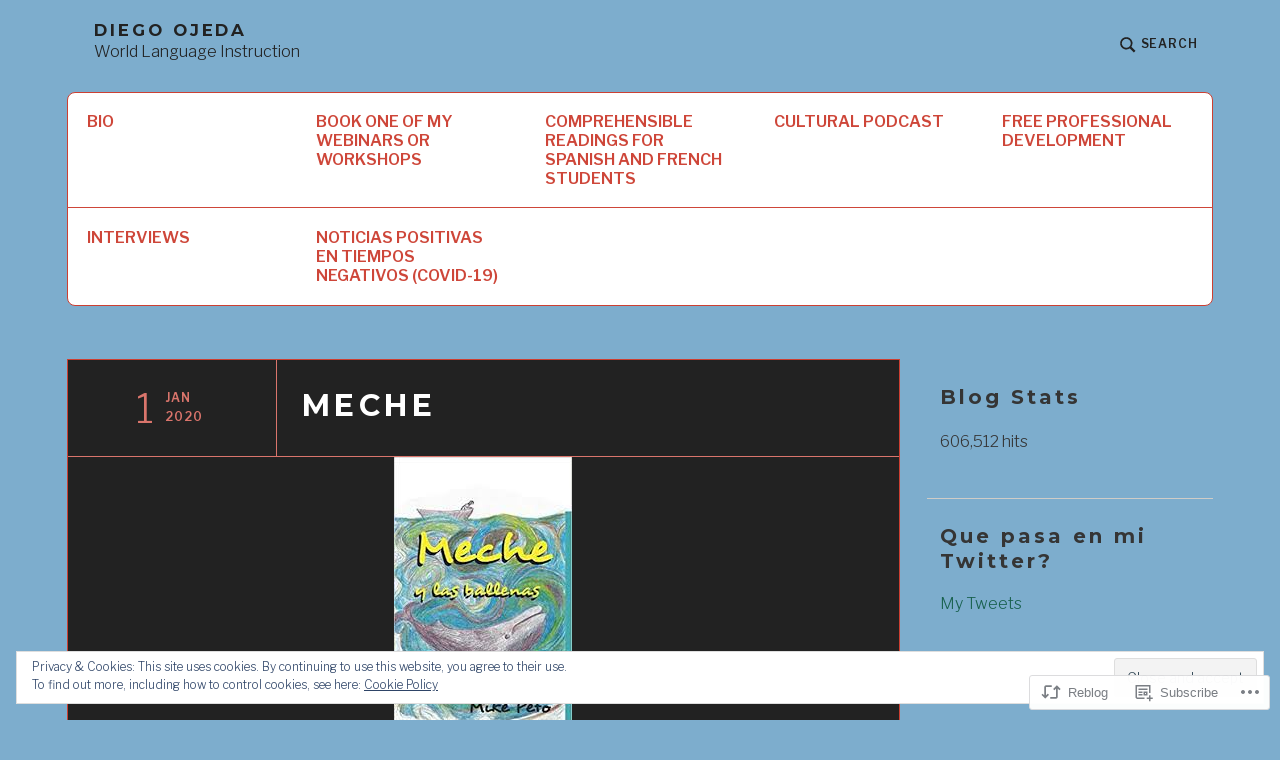

--- FILE ---
content_type: text/html; charset=UTF-8
request_url: https://srojeda.com/2020/01/01/meche/
body_size: 40112
content:
<!DOCTYPE html>
<html lang="en" class="no-js">
<head>
<meta charset="UTF-8">
<meta name="viewport" content="width=device-width, initial-scale=1">
<link rel="profile" href="http://gmpg.org/xfn/11">
<link rel="pingback" href="https://srojeda.com/xmlrpc.php">

<title>MECHE &#8211; DIEGO OJEDA</title>
<script type="text/javascript">
  WebFontConfig = {"google":{"families":["Montserrat:b:latin,latin-ext"]},"api_url":"https:\/\/fonts-api.wp.com\/css"};
  (function() {
    var wf = document.createElement('script');
    wf.src = '/wp-content/plugins/custom-fonts/js/webfont.js';
    wf.type = 'text/javascript';
    wf.async = 'true';
    var s = document.getElementsByTagName('script')[0];
    s.parentNode.insertBefore(wf, s);
	})();
</script><style id="jetpack-custom-fonts-css">.wf-active h1{font-size:1.4em;font-style:normal;font-weight:700}.wf-active h1, .wf-active h2, .wf-active h3, .wf-active h4, .wf-active h5, .wf-active h6, .wf-active .single .hentry .entry-title{font-family:"Montserrat",sans-serif;font-style:normal;font-weight:700}.wf-active blockquote, .wf-active .testimonials .entry-content p{font-family:"Montserrat",sans-serif;font-size:14px;font-style:normal;font-weight:700}.wf-active .site-branding .site-title, .wf-active .featured-content-inner .hentry .entry-title{font-family:"Montserrat",sans-serif;font-size:16.8px;font-weight:700;font-style:normal}.wf-active .site-branding .site-title{font-size:16.8px;font-style:normal;font-weight:700}</style>
<meta name='robots' content='max-image-preview:large' />
<script>document.documentElement.className = document.documentElement.className.replace("no-js","js");</script>

<!-- Async WordPress.com Remote Login -->
<script id="wpcom_remote_login_js">
var wpcom_remote_login_extra_auth = '';
function wpcom_remote_login_remove_dom_node_id( element_id ) {
	var dom_node = document.getElementById( element_id );
	if ( dom_node ) { dom_node.parentNode.removeChild( dom_node ); }
}
function wpcom_remote_login_remove_dom_node_classes( class_name ) {
	var dom_nodes = document.querySelectorAll( '.' + class_name );
	for ( var i = 0; i < dom_nodes.length; i++ ) {
		dom_nodes[ i ].parentNode.removeChild( dom_nodes[ i ] );
	}
}
function wpcom_remote_login_final_cleanup() {
	wpcom_remote_login_remove_dom_node_classes( "wpcom_remote_login_msg" );
	wpcom_remote_login_remove_dom_node_id( "wpcom_remote_login_key" );
	wpcom_remote_login_remove_dom_node_id( "wpcom_remote_login_validate" );
	wpcom_remote_login_remove_dom_node_id( "wpcom_remote_login_js" );
	wpcom_remote_login_remove_dom_node_id( "wpcom_request_access_iframe" );
	wpcom_remote_login_remove_dom_node_id( "wpcom_request_access_styles" );
}

// Watch for messages back from the remote login
window.addEventListener( "message", function( e ) {
	if ( e.origin === "https://r-login.wordpress.com" ) {
		var data = {};
		try {
			data = JSON.parse( e.data );
		} catch( e ) {
			wpcom_remote_login_final_cleanup();
			return;
		}

		if ( data.msg === 'LOGIN' ) {
			// Clean up the login check iframe
			wpcom_remote_login_remove_dom_node_id( "wpcom_remote_login_key" );

			var id_regex = new RegExp( /^[0-9]+$/ );
			var token_regex = new RegExp( /^.*|.*|.*$/ );
			if (
				token_regex.test( data.token )
				&& id_regex.test( data.wpcomid )
			) {
				// We have everything we need to ask for a login
				var script = document.createElement( "script" );
				script.setAttribute( "id", "wpcom_remote_login_validate" );
				script.src = '/remote-login.php?wpcom_remote_login=validate'
					+ '&wpcomid=' + data.wpcomid
					+ '&token=' + encodeURIComponent( data.token )
					+ '&host=' + window.location.protocol
					+ '//' + window.location.hostname
					+ '&postid=939'
					+ '&is_singular=1';
				document.body.appendChild( script );
			}

			return;
		}

		// Safari ITP, not logged in, so redirect
		if ( data.msg === 'LOGIN-REDIRECT' ) {
			window.location = 'https://wordpress.com/log-in?redirect_to=' + window.location.href;
			return;
		}

		// Safari ITP, storage access failed, remove the request
		if ( data.msg === 'LOGIN-REMOVE' ) {
			var css_zap = 'html { -webkit-transition: margin-top 1s; transition: margin-top 1s; } /* 9001 */ html { margin-top: 0 !important; } * html body { margin-top: 0 !important; } @media screen and ( max-width: 782px ) { html { margin-top: 0 !important; } * html body { margin-top: 0 !important; } }';
			var style_zap = document.createElement( 'style' );
			style_zap.type = 'text/css';
			style_zap.appendChild( document.createTextNode( css_zap ) );
			document.body.appendChild( style_zap );

			var e = document.getElementById( 'wpcom_request_access_iframe' );
			e.parentNode.removeChild( e );

			document.cookie = 'wordpress_com_login_access=denied; path=/; max-age=31536000';

			return;
		}

		// Safari ITP
		if ( data.msg === 'REQUEST_ACCESS' ) {
			console.log( 'request access: safari' );

			// Check ITP iframe enable/disable knob
			if ( wpcom_remote_login_extra_auth !== 'safari_itp_iframe' ) {
				return;
			}

			// If we are in a "private window" there is no ITP.
			var private_window = false;
			try {
				var opendb = window.openDatabase( null, null, null, null );
			} catch( e ) {
				private_window = true;
			}

			if ( private_window ) {
				console.log( 'private window' );
				return;
			}

			var iframe = document.createElement( 'iframe' );
			iframe.id = 'wpcom_request_access_iframe';
			iframe.setAttribute( 'scrolling', 'no' );
			iframe.setAttribute( 'sandbox', 'allow-storage-access-by-user-activation allow-scripts allow-same-origin allow-top-navigation-by-user-activation' );
			iframe.src = 'https://r-login.wordpress.com/remote-login.php?wpcom_remote_login=request_access&origin=' + encodeURIComponent( data.origin ) + '&wpcomid=' + encodeURIComponent( data.wpcomid );

			var css = 'html { -webkit-transition: margin-top 1s; transition: margin-top 1s; } /* 9001 */ html { margin-top: 46px !important; } * html body { margin-top: 46px !important; } @media screen and ( max-width: 660px ) { html { margin-top: 71px !important; } * html body { margin-top: 71px !important; } #wpcom_request_access_iframe { display: block; height: 71px !important; } } #wpcom_request_access_iframe { border: 0px; height: 46px; position: fixed; top: 0; left: 0; width: 100%; min-width: 100%; z-index: 99999; background: #23282d; } ';

			var style = document.createElement( 'style' );
			style.type = 'text/css';
			style.id = 'wpcom_request_access_styles';
			style.appendChild( document.createTextNode( css ) );
			document.body.appendChild( style );

			document.body.appendChild( iframe );
		}

		if ( data.msg === 'DONE' ) {
			wpcom_remote_login_final_cleanup();
		}
	}
}, false );

// Inject the remote login iframe after the page has had a chance to load
// more critical resources
window.addEventListener( "DOMContentLoaded", function( e ) {
	var iframe = document.createElement( "iframe" );
	iframe.style.display = "none";
	iframe.setAttribute( "scrolling", "no" );
	iframe.setAttribute( "id", "wpcom_remote_login_key" );
	iframe.src = "https://r-login.wordpress.com/remote-login.php"
		+ "?wpcom_remote_login=key"
		+ "&origin=aHR0cHM6Ly9zcm9qZWRhLmNvbQ%3D%3D"
		+ "&wpcomid=104493214"
		+ "&time=" + Math.floor( Date.now() / 1000 );
	document.body.appendChild( iframe );
}, false );
</script>
<link rel='dns-prefetch' href='//s0.wp.com' />
<link rel='dns-prefetch' href='//wordpress.com' />
<link rel='dns-prefetch' href='//fonts-api.wp.com' />
<link rel='dns-prefetch' href='//af.pubmine.com' />
<link rel="alternate" type="application/rss+xml" title="DIEGO OJEDA &raquo; Feed" href="https://srojeda.com/feed/" />
<link rel="alternate" type="application/rss+xml" title="DIEGO OJEDA &raquo; Comments Feed" href="https://srojeda.com/comments/feed/" />
	<script type="text/javascript">
		/* <![CDATA[ */
		function addLoadEvent(func) {
			var oldonload = window.onload;
			if (typeof window.onload != 'function') {
				window.onload = func;
			} else {
				window.onload = function () {
					oldonload();
					func();
				}
			}
		}
		/* ]]> */
	</script>
	<link crossorigin='anonymous' rel='stylesheet' id='all-css-0-1' href='/_static/??/wp-content/mu-plugins/widgets/eu-cookie-law/templates/style.css,/wp-content/mu-plugins/likes/jetpack-likes.css?m=1743883414j&cssminify=yes' type='text/css' media='all' />
<style id='wp-emoji-styles-inline-css'>

	img.wp-smiley, img.emoji {
		display: inline !important;
		border: none !important;
		box-shadow: none !important;
		height: 1em !important;
		width: 1em !important;
		margin: 0 0.07em !important;
		vertical-align: -0.1em !important;
		background: none !important;
		padding: 0 !important;
	}
/*# sourceURL=wp-emoji-styles-inline-css */
</style>
<link crossorigin='anonymous' rel='stylesheet' id='all-css-2-1' href='/wp-content/plugins/gutenberg-core/v22.2.0/build/styles/block-library/style.css?m=1764855221i&cssminify=yes' type='text/css' media='all' />
<style id='wp-block-library-inline-css'>
.has-text-align-justify {
	text-align:justify;
}
.has-text-align-justify{text-align:justify;}

/*# sourceURL=wp-block-library-inline-css */
</style><link crossorigin='anonymous' rel='stylesheet' id='all-css-0-2' href='/wp-content/mu-plugins/jetpack-mu-wpcom-plugin/sun/jetpack_vendor/automattic/jetpack-mu-wpcom/src/build/wpcom-blocks-code-style/wpcom-blocks-code-style.css?m=1768820412i&cssminify=yes' type='text/css' media='all' />
<style id='wp-block-paragraph-inline-css'>
.is-small-text{font-size:.875em}.is-regular-text{font-size:1em}.is-large-text{font-size:2.25em}.is-larger-text{font-size:3em}.has-drop-cap:not(:focus):first-letter{float:left;font-size:8.4em;font-style:normal;font-weight:100;line-height:.68;margin:.05em .1em 0 0;text-transform:uppercase}body.rtl .has-drop-cap:not(:focus):first-letter{float:none;margin-left:.1em}p.has-drop-cap.has-background{overflow:hidden}:root :where(p.has-background){padding:1.25em 2.375em}:where(p.has-text-color:not(.has-link-color)) a{color:inherit}p.has-text-align-left[style*="writing-mode:vertical-lr"],p.has-text-align-right[style*="writing-mode:vertical-rl"]{rotate:180deg}
/*# sourceURL=/wp-content/plugins/gutenberg-core/v22.2.0/build/styles/block-library/paragraph/style.css */
</style>
<style id='wp-block-table-inline-css'>
.wp-block-table{overflow-x:auto}.wp-block-table table{border-collapse:collapse;width:100%}.wp-block-table thead{border-bottom:3px solid}.wp-block-table tfoot{border-top:3px solid}.wp-block-table td,.wp-block-table th{border:1px solid;padding:.5em}.wp-block-table .has-fixed-layout{table-layout:fixed;width:100%}.wp-block-table .has-fixed-layout td,.wp-block-table .has-fixed-layout th{word-break:break-word}.wp-block-table.aligncenter,.wp-block-table.alignleft,.wp-block-table.alignright{display:table;width:auto}.wp-block-table.aligncenter td,.wp-block-table.aligncenter th,.wp-block-table.alignleft td,.wp-block-table.alignleft th,.wp-block-table.alignright td,.wp-block-table.alignright th{word-break:break-word}.wp-block-table .has-subtle-light-gray-background-color{background-color:#f3f4f5}.wp-block-table .has-subtle-pale-green-background-color{background-color:#e9fbe5}.wp-block-table .has-subtle-pale-blue-background-color{background-color:#e7f5fe}.wp-block-table .has-subtle-pale-pink-background-color{background-color:#fcf0ef}.wp-block-table.is-style-stripes{background-color:initial;border-collapse:inherit;border-spacing:0}.wp-block-table.is-style-stripes tbody tr:nth-child(odd){background-color:#f0f0f0}.wp-block-table.is-style-stripes.has-subtle-light-gray-background-color tbody tr:nth-child(odd){background-color:#f3f4f5}.wp-block-table.is-style-stripes.has-subtle-pale-green-background-color tbody tr:nth-child(odd){background-color:#e9fbe5}.wp-block-table.is-style-stripes.has-subtle-pale-blue-background-color tbody tr:nth-child(odd){background-color:#e7f5fe}.wp-block-table.is-style-stripes.has-subtle-pale-pink-background-color tbody tr:nth-child(odd){background-color:#fcf0ef}.wp-block-table.is-style-stripes td,.wp-block-table.is-style-stripes th{border-color:#0000}.wp-block-table.is-style-stripes{border-bottom:1px solid #f0f0f0}.wp-block-table .has-border-color td,.wp-block-table .has-border-color th,.wp-block-table .has-border-color tr,.wp-block-table .has-border-color>*{border-color:inherit}.wp-block-table table[style*=border-top-color] tr:first-child,.wp-block-table table[style*=border-top-color] tr:first-child td,.wp-block-table table[style*=border-top-color] tr:first-child th,.wp-block-table table[style*=border-top-color]>*,.wp-block-table table[style*=border-top-color]>* td,.wp-block-table table[style*=border-top-color]>* th{border-top-color:inherit}.wp-block-table table[style*=border-top-color] tr:not(:first-child){border-top-color:initial}.wp-block-table table[style*=border-right-color] td:last-child,.wp-block-table table[style*=border-right-color] th,.wp-block-table table[style*=border-right-color] tr,.wp-block-table table[style*=border-right-color]>*{border-right-color:inherit}.wp-block-table table[style*=border-bottom-color] tr:last-child,.wp-block-table table[style*=border-bottom-color] tr:last-child td,.wp-block-table table[style*=border-bottom-color] tr:last-child th,.wp-block-table table[style*=border-bottom-color]>*,.wp-block-table table[style*=border-bottom-color]>* td,.wp-block-table table[style*=border-bottom-color]>* th{border-bottom-color:inherit}.wp-block-table table[style*=border-bottom-color] tr:not(:last-child){border-bottom-color:initial}.wp-block-table table[style*=border-left-color] td:first-child,.wp-block-table table[style*=border-left-color] th,.wp-block-table table[style*=border-left-color] tr,.wp-block-table table[style*=border-left-color]>*{border-left-color:inherit}.wp-block-table table[style*=border-style] td,.wp-block-table table[style*=border-style] th,.wp-block-table table[style*=border-style] tr,.wp-block-table table[style*=border-style]>*{border-style:inherit}.wp-block-table table[style*=border-width] td,.wp-block-table table[style*=border-width] th,.wp-block-table table[style*=border-width] tr,.wp-block-table table[style*=border-width]>*{border-style:inherit;border-width:inherit}
/*# sourceURL=/wp-content/plugins/gutenberg-core/v22.2.0/build/styles/block-library/table/style.css */
</style>
<style id='wp-block-image-inline-css'>
.wp-block-image>a,.wp-block-image>figure>a{display:inline-block}.wp-block-image img{box-sizing:border-box;height:auto;max-width:100%;vertical-align:bottom}@media not (prefers-reduced-motion){.wp-block-image img.hide{visibility:hidden}.wp-block-image img.show{animation:show-content-image .4s}}.wp-block-image[style*=border-radius] img,.wp-block-image[style*=border-radius]>a{border-radius:inherit}.wp-block-image.has-custom-border img{box-sizing:border-box}.wp-block-image.aligncenter{text-align:center}.wp-block-image.alignfull>a,.wp-block-image.alignwide>a{width:100%}.wp-block-image.alignfull img,.wp-block-image.alignwide img{height:auto;width:100%}.wp-block-image .aligncenter,.wp-block-image .alignleft,.wp-block-image .alignright,.wp-block-image.aligncenter,.wp-block-image.alignleft,.wp-block-image.alignright{display:table}.wp-block-image .aligncenter>figcaption,.wp-block-image .alignleft>figcaption,.wp-block-image .alignright>figcaption,.wp-block-image.aligncenter>figcaption,.wp-block-image.alignleft>figcaption,.wp-block-image.alignright>figcaption{caption-side:bottom;display:table-caption}.wp-block-image .alignleft{float:left;margin:.5em 1em .5em 0}.wp-block-image .alignright{float:right;margin:.5em 0 .5em 1em}.wp-block-image .aligncenter{margin-left:auto;margin-right:auto}.wp-block-image :where(figcaption){margin-bottom:1em;margin-top:.5em}.wp-block-image.is-style-circle-mask img{border-radius:9999px}@supports ((-webkit-mask-image:none) or (mask-image:none)) or (-webkit-mask-image:none){.wp-block-image.is-style-circle-mask img{border-radius:0;-webkit-mask-image:url('data:image/svg+xml;utf8,<svg viewBox="0 0 100 100" xmlns="http://www.w3.org/2000/svg"><circle cx="50" cy="50" r="50"/></svg>');mask-image:url('data:image/svg+xml;utf8,<svg viewBox="0 0 100 100" xmlns="http://www.w3.org/2000/svg"><circle cx="50" cy="50" r="50"/></svg>');mask-mode:alpha;-webkit-mask-position:center;mask-position:center;-webkit-mask-repeat:no-repeat;mask-repeat:no-repeat;-webkit-mask-size:contain;mask-size:contain}}:root :where(.wp-block-image.is-style-rounded img,.wp-block-image .is-style-rounded img){border-radius:9999px}.wp-block-image figure{margin:0}.wp-lightbox-container{display:flex;flex-direction:column;position:relative}.wp-lightbox-container img{cursor:zoom-in}.wp-lightbox-container img:hover+button{opacity:1}.wp-lightbox-container button{align-items:center;backdrop-filter:blur(16px) saturate(180%);background-color:#5a5a5a40;border:none;border-radius:4px;cursor:zoom-in;display:flex;height:20px;justify-content:center;opacity:0;padding:0;position:absolute;right:16px;text-align:center;top:16px;width:20px;z-index:100}@media not (prefers-reduced-motion){.wp-lightbox-container button{transition:opacity .2s ease}}.wp-lightbox-container button:focus-visible{outline:3px auto #5a5a5a40;outline:3px auto -webkit-focus-ring-color;outline-offset:3px}.wp-lightbox-container button:hover{cursor:pointer;opacity:1}.wp-lightbox-container button:focus{opacity:1}.wp-lightbox-container button:focus,.wp-lightbox-container button:hover,.wp-lightbox-container button:not(:hover):not(:active):not(.has-background){background-color:#5a5a5a40;border:none}.wp-lightbox-overlay{box-sizing:border-box;cursor:zoom-out;height:100vh;left:0;overflow:hidden;position:fixed;top:0;visibility:hidden;width:100%;z-index:100000}.wp-lightbox-overlay .close-button{align-items:center;cursor:pointer;display:flex;justify-content:center;min-height:40px;min-width:40px;padding:0;position:absolute;right:calc(env(safe-area-inset-right) + 16px);top:calc(env(safe-area-inset-top) + 16px);z-index:5000000}.wp-lightbox-overlay .close-button:focus,.wp-lightbox-overlay .close-button:hover,.wp-lightbox-overlay .close-button:not(:hover):not(:active):not(.has-background){background:none;border:none}.wp-lightbox-overlay .lightbox-image-container{height:var(--wp--lightbox-container-height);left:50%;overflow:hidden;position:absolute;top:50%;transform:translate(-50%,-50%);transform-origin:top left;width:var(--wp--lightbox-container-width);z-index:9999999999}.wp-lightbox-overlay .wp-block-image{align-items:center;box-sizing:border-box;display:flex;height:100%;justify-content:center;margin:0;position:relative;transform-origin:0 0;width:100%;z-index:3000000}.wp-lightbox-overlay .wp-block-image img{height:var(--wp--lightbox-image-height);min-height:var(--wp--lightbox-image-height);min-width:var(--wp--lightbox-image-width);width:var(--wp--lightbox-image-width)}.wp-lightbox-overlay .wp-block-image figcaption{display:none}.wp-lightbox-overlay button{background:none;border:none}.wp-lightbox-overlay .scrim{background-color:#fff;height:100%;opacity:.9;position:absolute;width:100%;z-index:2000000}.wp-lightbox-overlay.active{visibility:visible}@media not (prefers-reduced-motion){.wp-lightbox-overlay.active{animation:turn-on-visibility .25s both}.wp-lightbox-overlay.active img{animation:turn-on-visibility .35s both}.wp-lightbox-overlay.show-closing-animation:not(.active){animation:turn-off-visibility .35s both}.wp-lightbox-overlay.show-closing-animation:not(.active) img{animation:turn-off-visibility .25s both}.wp-lightbox-overlay.zoom.active{animation:none;opacity:1;visibility:visible}.wp-lightbox-overlay.zoom.active .lightbox-image-container{animation:lightbox-zoom-in .4s}.wp-lightbox-overlay.zoom.active .lightbox-image-container img{animation:none}.wp-lightbox-overlay.zoom.active .scrim{animation:turn-on-visibility .4s forwards}.wp-lightbox-overlay.zoom.show-closing-animation:not(.active){animation:none}.wp-lightbox-overlay.zoom.show-closing-animation:not(.active) .lightbox-image-container{animation:lightbox-zoom-out .4s}.wp-lightbox-overlay.zoom.show-closing-animation:not(.active) .lightbox-image-container img{animation:none}.wp-lightbox-overlay.zoom.show-closing-animation:not(.active) .scrim{animation:turn-off-visibility .4s forwards}}@keyframes show-content-image{0%{visibility:hidden}99%{visibility:hidden}to{visibility:visible}}@keyframes turn-on-visibility{0%{opacity:0}to{opacity:1}}@keyframes turn-off-visibility{0%{opacity:1;visibility:visible}99%{opacity:0;visibility:visible}to{opacity:0;visibility:hidden}}@keyframes lightbox-zoom-in{0%{transform:translate(calc((-100vw + var(--wp--lightbox-scrollbar-width))/2 + var(--wp--lightbox-initial-left-position)),calc(-50vh + var(--wp--lightbox-initial-top-position))) scale(var(--wp--lightbox-scale))}to{transform:translate(-50%,-50%) scale(1)}}@keyframes lightbox-zoom-out{0%{transform:translate(-50%,-50%) scale(1);visibility:visible}99%{visibility:visible}to{transform:translate(calc((-100vw + var(--wp--lightbox-scrollbar-width))/2 + var(--wp--lightbox-initial-left-position)),calc(-50vh + var(--wp--lightbox-initial-top-position))) scale(var(--wp--lightbox-scale));visibility:hidden}}
/*# sourceURL=/wp-content/plugins/gutenberg-core/v22.2.0/build/styles/block-library/image/style.css */
</style>
<style id='global-styles-inline-css'>
:root{--wp--preset--aspect-ratio--square: 1;--wp--preset--aspect-ratio--4-3: 4/3;--wp--preset--aspect-ratio--3-4: 3/4;--wp--preset--aspect-ratio--3-2: 3/2;--wp--preset--aspect-ratio--2-3: 2/3;--wp--preset--aspect-ratio--16-9: 16/9;--wp--preset--aspect-ratio--9-16: 9/16;--wp--preset--color--black: #000000;--wp--preset--color--cyan-bluish-gray: #abb8c3;--wp--preset--color--white: #fff;--wp--preset--color--pale-pink: #f78da7;--wp--preset--color--vivid-red: #cf2e2e;--wp--preset--color--luminous-vivid-orange: #ff6900;--wp--preset--color--luminous-vivid-amber: #fcb900;--wp--preset--color--light-green-cyan: #7bdcb5;--wp--preset--color--vivid-green-cyan: #00d084;--wp--preset--color--pale-cyan-blue: #8ed1fc;--wp--preset--color--vivid-cyan-blue: #0693e3;--wp--preset--color--vivid-purple: #9b51e0;--wp--preset--color--red: #ce4639;--wp--preset--color--green: #26866d;--wp--preset--color--purple: #8b66d6;--wp--preset--color--dark-gray: #222;--wp--preset--color--medium-gray: #777;--wp--preset--color--light-gray: #e1dfdc;--wp--preset--gradient--vivid-cyan-blue-to-vivid-purple: linear-gradient(135deg,rgb(6,147,227) 0%,rgb(155,81,224) 100%);--wp--preset--gradient--light-green-cyan-to-vivid-green-cyan: linear-gradient(135deg,rgb(122,220,180) 0%,rgb(0,208,130) 100%);--wp--preset--gradient--luminous-vivid-amber-to-luminous-vivid-orange: linear-gradient(135deg,rgb(252,185,0) 0%,rgb(255,105,0) 100%);--wp--preset--gradient--luminous-vivid-orange-to-vivid-red: linear-gradient(135deg,rgb(255,105,0) 0%,rgb(207,46,46) 100%);--wp--preset--gradient--very-light-gray-to-cyan-bluish-gray: linear-gradient(135deg,rgb(238,238,238) 0%,rgb(169,184,195) 100%);--wp--preset--gradient--cool-to-warm-spectrum: linear-gradient(135deg,rgb(74,234,220) 0%,rgb(151,120,209) 20%,rgb(207,42,186) 40%,rgb(238,44,130) 60%,rgb(251,105,98) 80%,rgb(254,248,76) 100%);--wp--preset--gradient--blush-light-purple: linear-gradient(135deg,rgb(255,206,236) 0%,rgb(152,150,240) 100%);--wp--preset--gradient--blush-bordeaux: linear-gradient(135deg,rgb(254,205,165) 0%,rgb(254,45,45) 50%,rgb(107,0,62) 100%);--wp--preset--gradient--luminous-dusk: linear-gradient(135deg,rgb(255,203,112) 0%,rgb(199,81,192) 50%,rgb(65,88,208) 100%);--wp--preset--gradient--pale-ocean: linear-gradient(135deg,rgb(255,245,203) 0%,rgb(182,227,212) 50%,rgb(51,167,181) 100%);--wp--preset--gradient--electric-grass: linear-gradient(135deg,rgb(202,248,128) 0%,rgb(113,206,126) 100%);--wp--preset--gradient--midnight: linear-gradient(135deg,rgb(2,3,129) 0%,rgb(40,116,252) 100%);--wp--preset--font-size--small: 13px;--wp--preset--font-size--medium: 20px;--wp--preset--font-size--large: 36px;--wp--preset--font-size--x-large: 42px;--wp--preset--font-family--albert-sans: 'Albert Sans', sans-serif;--wp--preset--font-family--alegreya: Alegreya, serif;--wp--preset--font-family--arvo: Arvo, serif;--wp--preset--font-family--bodoni-moda: 'Bodoni Moda', serif;--wp--preset--font-family--bricolage-grotesque: 'Bricolage Grotesque', sans-serif;--wp--preset--font-family--cabin: Cabin, sans-serif;--wp--preset--font-family--chivo: Chivo, sans-serif;--wp--preset--font-family--commissioner: Commissioner, sans-serif;--wp--preset--font-family--cormorant: Cormorant, serif;--wp--preset--font-family--courier-prime: 'Courier Prime', monospace;--wp--preset--font-family--crimson-pro: 'Crimson Pro', serif;--wp--preset--font-family--dm-mono: 'DM Mono', monospace;--wp--preset--font-family--dm-sans: 'DM Sans', sans-serif;--wp--preset--font-family--dm-serif-display: 'DM Serif Display', serif;--wp--preset--font-family--domine: Domine, serif;--wp--preset--font-family--eb-garamond: 'EB Garamond', serif;--wp--preset--font-family--epilogue: Epilogue, sans-serif;--wp--preset--font-family--fahkwang: Fahkwang, sans-serif;--wp--preset--font-family--figtree: Figtree, sans-serif;--wp--preset--font-family--fira-sans: 'Fira Sans', sans-serif;--wp--preset--font-family--fjalla-one: 'Fjalla One', sans-serif;--wp--preset--font-family--fraunces: Fraunces, serif;--wp--preset--font-family--gabarito: Gabarito, system-ui;--wp--preset--font-family--ibm-plex-mono: 'IBM Plex Mono', monospace;--wp--preset--font-family--ibm-plex-sans: 'IBM Plex Sans', sans-serif;--wp--preset--font-family--ibarra-real-nova: 'Ibarra Real Nova', serif;--wp--preset--font-family--instrument-serif: 'Instrument Serif', serif;--wp--preset--font-family--inter: Inter, sans-serif;--wp--preset--font-family--josefin-sans: 'Josefin Sans', sans-serif;--wp--preset--font-family--jost: Jost, sans-serif;--wp--preset--font-family--libre-baskerville: 'Libre Baskerville', serif;--wp--preset--font-family--libre-franklin: 'Libre Franklin', sans-serif;--wp--preset--font-family--literata: Literata, serif;--wp--preset--font-family--lora: Lora, serif;--wp--preset--font-family--merriweather: Merriweather, serif;--wp--preset--font-family--montserrat: Montserrat, sans-serif;--wp--preset--font-family--newsreader: Newsreader, serif;--wp--preset--font-family--noto-sans-mono: 'Noto Sans Mono', sans-serif;--wp--preset--font-family--nunito: Nunito, sans-serif;--wp--preset--font-family--open-sans: 'Open Sans', sans-serif;--wp--preset--font-family--overpass: Overpass, sans-serif;--wp--preset--font-family--pt-serif: 'PT Serif', serif;--wp--preset--font-family--petrona: Petrona, serif;--wp--preset--font-family--piazzolla: Piazzolla, serif;--wp--preset--font-family--playfair-display: 'Playfair Display', serif;--wp--preset--font-family--plus-jakarta-sans: 'Plus Jakarta Sans', sans-serif;--wp--preset--font-family--poppins: Poppins, sans-serif;--wp--preset--font-family--raleway: Raleway, sans-serif;--wp--preset--font-family--roboto: Roboto, sans-serif;--wp--preset--font-family--roboto-slab: 'Roboto Slab', serif;--wp--preset--font-family--rubik: Rubik, sans-serif;--wp--preset--font-family--rufina: Rufina, serif;--wp--preset--font-family--sora: Sora, sans-serif;--wp--preset--font-family--source-sans-3: 'Source Sans 3', sans-serif;--wp--preset--font-family--source-serif-4: 'Source Serif 4', serif;--wp--preset--font-family--space-mono: 'Space Mono', monospace;--wp--preset--font-family--syne: Syne, sans-serif;--wp--preset--font-family--texturina: Texturina, serif;--wp--preset--font-family--urbanist: Urbanist, sans-serif;--wp--preset--font-family--work-sans: 'Work Sans', sans-serif;--wp--preset--spacing--20: 0.44rem;--wp--preset--spacing--30: 0.67rem;--wp--preset--spacing--40: 1rem;--wp--preset--spacing--50: 1.5rem;--wp--preset--spacing--60: 2.25rem;--wp--preset--spacing--70: 3.38rem;--wp--preset--spacing--80: 5.06rem;--wp--preset--shadow--natural: 6px 6px 9px rgba(0, 0, 0, 0.2);--wp--preset--shadow--deep: 12px 12px 50px rgba(0, 0, 0, 0.4);--wp--preset--shadow--sharp: 6px 6px 0px rgba(0, 0, 0, 0.2);--wp--preset--shadow--outlined: 6px 6px 0px -3px rgb(255, 255, 255), 6px 6px rgb(0, 0, 0);--wp--preset--shadow--crisp: 6px 6px 0px rgb(0, 0, 0);}:where(.is-layout-flex){gap: 0.5em;}:where(.is-layout-grid){gap: 0.5em;}body .is-layout-flex{display: flex;}.is-layout-flex{flex-wrap: wrap;align-items: center;}.is-layout-flex > :is(*, div){margin: 0;}body .is-layout-grid{display: grid;}.is-layout-grid > :is(*, div){margin: 0;}:where(.wp-block-columns.is-layout-flex){gap: 2em;}:where(.wp-block-columns.is-layout-grid){gap: 2em;}:where(.wp-block-post-template.is-layout-flex){gap: 1.25em;}:where(.wp-block-post-template.is-layout-grid){gap: 1.25em;}.has-black-color{color: var(--wp--preset--color--black) !important;}.has-cyan-bluish-gray-color{color: var(--wp--preset--color--cyan-bluish-gray) !important;}.has-white-color{color: var(--wp--preset--color--white) !important;}.has-pale-pink-color{color: var(--wp--preset--color--pale-pink) !important;}.has-vivid-red-color{color: var(--wp--preset--color--vivid-red) !important;}.has-luminous-vivid-orange-color{color: var(--wp--preset--color--luminous-vivid-orange) !important;}.has-luminous-vivid-amber-color{color: var(--wp--preset--color--luminous-vivid-amber) !important;}.has-light-green-cyan-color{color: var(--wp--preset--color--light-green-cyan) !important;}.has-vivid-green-cyan-color{color: var(--wp--preset--color--vivid-green-cyan) !important;}.has-pale-cyan-blue-color{color: var(--wp--preset--color--pale-cyan-blue) !important;}.has-vivid-cyan-blue-color{color: var(--wp--preset--color--vivid-cyan-blue) !important;}.has-vivid-purple-color{color: var(--wp--preset--color--vivid-purple) !important;}.has-black-background-color{background-color: var(--wp--preset--color--black) !important;}.has-cyan-bluish-gray-background-color{background-color: var(--wp--preset--color--cyan-bluish-gray) !important;}.has-white-background-color{background-color: var(--wp--preset--color--white) !important;}.has-pale-pink-background-color{background-color: var(--wp--preset--color--pale-pink) !important;}.has-vivid-red-background-color{background-color: var(--wp--preset--color--vivid-red) !important;}.has-luminous-vivid-orange-background-color{background-color: var(--wp--preset--color--luminous-vivid-orange) !important;}.has-luminous-vivid-amber-background-color{background-color: var(--wp--preset--color--luminous-vivid-amber) !important;}.has-light-green-cyan-background-color{background-color: var(--wp--preset--color--light-green-cyan) !important;}.has-vivid-green-cyan-background-color{background-color: var(--wp--preset--color--vivid-green-cyan) !important;}.has-pale-cyan-blue-background-color{background-color: var(--wp--preset--color--pale-cyan-blue) !important;}.has-vivid-cyan-blue-background-color{background-color: var(--wp--preset--color--vivid-cyan-blue) !important;}.has-vivid-purple-background-color{background-color: var(--wp--preset--color--vivid-purple) !important;}.has-black-border-color{border-color: var(--wp--preset--color--black) !important;}.has-cyan-bluish-gray-border-color{border-color: var(--wp--preset--color--cyan-bluish-gray) !important;}.has-white-border-color{border-color: var(--wp--preset--color--white) !important;}.has-pale-pink-border-color{border-color: var(--wp--preset--color--pale-pink) !important;}.has-vivid-red-border-color{border-color: var(--wp--preset--color--vivid-red) !important;}.has-luminous-vivid-orange-border-color{border-color: var(--wp--preset--color--luminous-vivid-orange) !important;}.has-luminous-vivid-amber-border-color{border-color: var(--wp--preset--color--luminous-vivid-amber) !important;}.has-light-green-cyan-border-color{border-color: var(--wp--preset--color--light-green-cyan) !important;}.has-vivid-green-cyan-border-color{border-color: var(--wp--preset--color--vivid-green-cyan) !important;}.has-pale-cyan-blue-border-color{border-color: var(--wp--preset--color--pale-cyan-blue) !important;}.has-vivid-cyan-blue-border-color{border-color: var(--wp--preset--color--vivid-cyan-blue) !important;}.has-vivid-purple-border-color{border-color: var(--wp--preset--color--vivid-purple) !important;}.has-vivid-cyan-blue-to-vivid-purple-gradient-background{background: var(--wp--preset--gradient--vivid-cyan-blue-to-vivid-purple) !important;}.has-light-green-cyan-to-vivid-green-cyan-gradient-background{background: var(--wp--preset--gradient--light-green-cyan-to-vivid-green-cyan) !important;}.has-luminous-vivid-amber-to-luminous-vivid-orange-gradient-background{background: var(--wp--preset--gradient--luminous-vivid-amber-to-luminous-vivid-orange) !important;}.has-luminous-vivid-orange-to-vivid-red-gradient-background{background: var(--wp--preset--gradient--luminous-vivid-orange-to-vivid-red) !important;}.has-very-light-gray-to-cyan-bluish-gray-gradient-background{background: var(--wp--preset--gradient--very-light-gray-to-cyan-bluish-gray) !important;}.has-cool-to-warm-spectrum-gradient-background{background: var(--wp--preset--gradient--cool-to-warm-spectrum) !important;}.has-blush-light-purple-gradient-background{background: var(--wp--preset--gradient--blush-light-purple) !important;}.has-blush-bordeaux-gradient-background{background: var(--wp--preset--gradient--blush-bordeaux) !important;}.has-luminous-dusk-gradient-background{background: var(--wp--preset--gradient--luminous-dusk) !important;}.has-pale-ocean-gradient-background{background: var(--wp--preset--gradient--pale-ocean) !important;}.has-electric-grass-gradient-background{background: var(--wp--preset--gradient--electric-grass) !important;}.has-midnight-gradient-background{background: var(--wp--preset--gradient--midnight) !important;}.has-small-font-size{font-size: var(--wp--preset--font-size--small) !important;}.has-medium-font-size{font-size: var(--wp--preset--font-size--medium) !important;}.has-large-font-size{font-size: var(--wp--preset--font-size--large) !important;}.has-x-large-font-size{font-size: var(--wp--preset--font-size--x-large) !important;}.has-albert-sans-font-family{font-family: var(--wp--preset--font-family--albert-sans) !important;}.has-alegreya-font-family{font-family: var(--wp--preset--font-family--alegreya) !important;}.has-arvo-font-family{font-family: var(--wp--preset--font-family--arvo) !important;}.has-bodoni-moda-font-family{font-family: var(--wp--preset--font-family--bodoni-moda) !important;}.has-bricolage-grotesque-font-family{font-family: var(--wp--preset--font-family--bricolage-grotesque) !important;}.has-cabin-font-family{font-family: var(--wp--preset--font-family--cabin) !important;}.has-chivo-font-family{font-family: var(--wp--preset--font-family--chivo) !important;}.has-commissioner-font-family{font-family: var(--wp--preset--font-family--commissioner) !important;}.has-cormorant-font-family{font-family: var(--wp--preset--font-family--cormorant) !important;}.has-courier-prime-font-family{font-family: var(--wp--preset--font-family--courier-prime) !important;}.has-crimson-pro-font-family{font-family: var(--wp--preset--font-family--crimson-pro) !important;}.has-dm-mono-font-family{font-family: var(--wp--preset--font-family--dm-mono) !important;}.has-dm-sans-font-family{font-family: var(--wp--preset--font-family--dm-sans) !important;}.has-dm-serif-display-font-family{font-family: var(--wp--preset--font-family--dm-serif-display) !important;}.has-domine-font-family{font-family: var(--wp--preset--font-family--domine) !important;}.has-eb-garamond-font-family{font-family: var(--wp--preset--font-family--eb-garamond) !important;}.has-epilogue-font-family{font-family: var(--wp--preset--font-family--epilogue) !important;}.has-fahkwang-font-family{font-family: var(--wp--preset--font-family--fahkwang) !important;}.has-figtree-font-family{font-family: var(--wp--preset--font-family--figtree) !important;}.has-fira-sans-font-family{font-family: var(--wp--preset--font-family--fira-sans) !important;}.has-fjalla-one-font-family{font-family: var(--wp--preset--font-family--fjalla-one) !important;}.has-fraunces-font-family{font-family: var(--wp--preset--font-family--fraunces) !important;}.has-gabarito-font-family{font-family: var(--wp--preset--font-family--gabarito) !important;}.has-ibm-plex-mono-font-family{font-family: var(--wp--preset--font-family--ibm-plex-mono) !important;}.has-ibm-plex-sans-font-family{font-family: var(--wp--preset--font-family--ibm-plex-sans) !important;}.has-ibarra-real-nova-font-family{font-family: var(--wp--preset--font-family--ibarra-real-nova) !important;}.has-instrument-serif-font-family{font-family: var(--wp--preset--font-family--instrument-serif) !important;}.has-inter-font-family{font-family: var(--wp--preset--font-family--inter) !important;}.has-josefin-sans-font-family{font-family: var(--wp--preset--font-family--josefin-sans) !important;}.has-jost-font-family{font-family: var(--wp--preset--font-family--jost) !important;}.has-libre-baskerville-font-family{font-family: var(--wp--preset--font-family--libre-baskerville) !important;}.has-libre-franklin-font-family{font-family: var(--wp--preset--font-family--libre-franklin) !important;}.has-literata-font-family{font-family: var(--wp--preset--font-family--literata) !important;}.has-lora-font-family{font-family: var(--wp--preset--font-family--lora) !important;}.has-merriweather-font-family{font-family: var(--wp--preset--font-family--merriweather) !important;}.has-montserrat-font-family{font-family: var(--wp--preset--font-family--montserrat) !important;}.has-newsreader-font-family{font-family: var(--wp--preset--font-family--newsreader) !important;}.has-noto-sans-mono-font-family{font-family: var(--wp--preset--font-family--noto-sans-mono) !important;}.has-nunito-font-family{font-family: var(--wp--preset--font-family--nunito) !important;}.has-open-sans-font-family{font-family: var(--wp--preset--font-family--open-sans) !important;}.has-overpass-font-family{font-family: var(--wp--preset--font-family--overpass) !important;}.has-pt-serif-font-family{font-family: var(--wp--preset--font-family--pt-serif) !important;}.has-petrona-font-family{font-family: var(--wp--preset--font-family--petrona) !important;}.has-piazzolla-font-family{font-family: var(--wp--preset--font-family--piazzolla) !important;}.has-playfair-display-font-family{font-family: var(--wp--preset--font-family--playfair-display) !important;}.has-plus-jakarta-sans-font-family{font-family: var(--wp--preset--font-family--plus-jakarta-sans) !important;}.has-poppins-font-family{font-family: var(--wp--preset--font-family--poppins) !important;}.has-raleway-font-family{font-family: var(--wp--preset--font-family--raleway) !important;}.has-roboto-font-family{font-family: var(--wp--preset--font-family--roboto) !important;}.has-roboto-slab-font-family{font-family: var(--wp--preset--font-family--roboto-slab) !important;}.has-rubik-font-family{font-family: var(--wp--preset--font-family--rubik) !important;}.has-rufina-font-family{font-family: var(--wp--preset--font-family--rufina) !important;}.has-sora-font-family{font-family: var(--wp--preset--font-family--sora) !important;}.has-source-sans-3-font-family{font-family: var(--wp--preset--font-family--source-sans-3) !important;}.has-source-serif-4-font-family{font-family: var(--wp--preset--font-family--source-serif-4) !important;}.has-space-mono-font-family{font-family: var(--wp--preset--font-family--space-mono) !important;}.has-syne-font-family{font-family: var(--wp--preset--font-family--syne) !important;}.has-texturina-font-family{font-family: var(--wp--preset--font-family--texturina) !important;}.has-urbanist-font-family{font-family: var(--wp--preset--font-family--urbanist) !important;}.has-work-sans-font-family{font-family: var(--wp--preset--font-family--work-sans) !important;}
/*# sourceURL=global-styles-inline-css */
</style>

<style id='classic-theme-styles-inline-css'>
/*! This file is auto-generated */
.wp-block-button__link{color:#fff;background-color:#32373c;border-radius:9999px;box-shadow:none;text-decoration:none;padding:calc(.667em + 2px) calc(1.333em + 2px);font-size:1.125em}.wp-block-file__button{background:#32373c;color:#fff;text-decoration:none}
/*# sourceURL=/wp-includes/css/classic-themes.min.css */
</style>
<link crossorigin='anonymous' rel='stylesheet' id='all-css-4-1' href='/_static/??-eJx9jUEOwjAMBD+EE6UgKAfEW5rUAtM4ieqUit/jCqkgDr1Y9npn184FQk4VU7UlTjdKYkP2MYdBbGNcaxwIcYkIIz7NwfYkdXWA1FdEE0R29ieIJ/hmjag6l64uDsaeOozIatvC5qIMeF9GFAGdTBNDvSso23W8REOkAfWSP+WDkk25ktKyLsvjyhd3bF27b5rz6fEGYXdnlg==&cssminify=yes' type='text/css' media='all' />
<link rel='stylesheet' id='textbook-libre-franklin-css' href='//fonts-api.wp.com/css?family=Libre+Franklin%3A300%2C500%2C600%2C300italic%2C600italic&#038;subset=latin,latin-ext' media='all' />
<link rel='stylesheet' id='textbook-playfair-display-css' href='//fonts-api.wp.com/css?family=Playfair+Display%3A400i&#038;subset=latin,latin-ext' media='all' />
<link rel='stylesheet' id='textbook-playfair-display-sc-css' href='//fonts-api.wp.com/css?family=Playfair+Display+SC%3A700&#038;subset=latin,latin-ext' media='all' />
<link crossorigin='anonymous' rel='stylesheet' id='all-css-10-1' href='/_static/??-eJyFjEEKwjAQRS9knIqFuCmeJQljjE0yoTOhenvTbqQU7O4/eO/DXJSjLJgF5IkJGUq1IPgWSzQCyyfi2TGf4MA0zCgMTQUbyY28q1JVJVYfMsOEzfFt+jX44b/II6n2bCRQ3oB6RBOmJb2n4aJ7fe36W6dfX31jUkE=&cssminify=yes' type='text/css' media='all' />
<style id='jetpack-global-styles-frontend-style-inline-css'>
:root { --font-headings: unset; --font-base: unset; --font-headings-default: -apple-system,BlinkMacSystemFont,"Segoe UI",Roboto,Oxygen-Sans,Ubuntu,Cantarell,"Helvetica Neue",sans-serif; --font-base-default: -apple-system,BlinkMacSystemFont,"Segoe UI",Roboto,Oxygen-Sans,Ubuntu,Cantarell,"Helvetica Neue",sans-serif;}
/*# sourceURL=jetpack-global-styles-frontend-style-inline-css */
</style>
<link crossorigin='anonymous' rel='stylesheet' id='all-css-12-1' href='/_static/??-eJyNjcsKAjEMRX/IGtQZBxfip0hMS9sxTYppGfx7H7gRN+7ugcs5sFRHKi1Ig9Jd5R6zGMyhVaTrh8G6QFHfORhYwlvw6P39PbPENZmt4G/ROQuBKWVkxxrVvuBH1lIoz2waILJekF+HUzlupnG3nQ77YZwfuRJIaQ==&cssminify=yes' type='text/css' media='all' />
<script type="text/javascript" id="wpcom-actionbar-placeholder-js-extra">
/* <![CDATA[ */
var actionbardata = {"siteID":"104493214","postID":"939","siteURL":"https://srojeda.com","xhrURL":"https://srojeda.com/wp-admin/admin-ajax.php","nonce":"ea2019d99d","isLoggedIn":"","statusMessage":"","subsEmailDefault":"instantly","proxyScriptUrl":"https://s0.wp.com/wp-content/js/wpcom-proxy-request.js?m=1513050504i&amp;ver=20211021","shortlink":"https://wp.me/s74rsq-meche","i18n":{"followedText":"New posts from this site will now appear in your \u003Ca href=\"https://wordpress.com/reader\"\u003EReader\u003C/a\u003E","foldBar":"Collapse this bar","unfoldBar":"Expand this bar","shortLinkCopied":"Shortlink copied to clipboard."}};
//# sourceURL=wpcom-actionbar-placeholder-js-extra
/* ]]> */
</script>
<script type="text/javascript" id="jetpack-mu-wpcom-settings-js-before">
/* <![CDATA[ */
var JETPACK_MU_WPCOM_SETTINGS = {"assetsUrl":"https://s0.wp.com/wp-content/mu-plugins/jetpack-mu-wpcom-plugin/sun/jetpack_vendor/automattic/jetpack-mu-wpcom/src/build/"};
//# sourceURL=jetpack-mu-wpcom-settings-js-before
/* ]]> */
</script>
<script crossorigin='anonymous' type='text/javascript'  src='/_static/??-eJyFjcsOwiAQRX/I6dSa+lgYvwWBEAgMOAPW/n3bqIk7V2dxT87FqYDOVC1VDIIcKxTOr7kLssN186RjM1a2MTya5fmDLnn6K0HyjlW1v/L37R6zgxKb8yQ4ZTbKCOioRN4hnQo+hw1AmcCZwmvilq7709CPh/54voQFmNpFWg=='></script>
<script type="text/javascript" id="rlt-proxy-js-after">
/* <![CDATA[ */
	rltInitialize( {"token":null,"iframeOrigins":["https:\/\/widgets.wp.com"]} );
//# sourceURL=rlt-proxy-js-after
/* ]]> */
</script>
<link rel="EditURI" type="application/rsd+xml" title="RSD" href="https://srojeda.wordpress.com/xmlrpc.php?rsd" />
<meta name="generator" content="WordPress.com" />
<link rel="canonical" href="https://srojeda.com/2020/01/01/meche/" />
<link rel='shortlink' href='https://wp.me/s74rsq-meche' />
<link rel="alternate" type="application/json+oembed" href="https://public-api.wordpress.com/oembed/?format=json&amp;url=https%3A%2F%2Fsrojeda.com%2F2020%2F01%2F01%2Fmeche%2F&amp;for=wpcom-auto-discovery" /><link rel="alternate" type="application/xml+oembed" href="https://public-api.wordpress.com/oembed/?format=xml&amp;url=https%3A%2F%2Fsrojeda.com%2F2020%2F01%2F01%2Fmeche%2F&amp;for=wpcom-auto-discovery" />
<!-- Jetpack Open Graph Tags -->
<meta property="og:type" content="article" />
<meta property="og:title" content="MECHE" />
<meta property="og:url" content="https://srojeda.com/2020/01/01/meche/" />
<meta property="og:description" content="When home transcends borders Mike Peto&#8217;s Meche, it&#8217;s not just another story. Meche is a beautiful metaphor of 31 chapters in which Peto familiarizes us with the life of a girl who, like…" />
<meta property="article:published_time" content="2020-01-01T19:26:43+00:00" />
<meta property="article:modified_time" content="2020-01-05T18:00:36+00:00" />
<meta property="og:site_name" content="DIEGO OJEDA" />
<meta property="og:image" content="https://srojeda.com/wp-content/uploads/2020/01/meche.jpg?w=178" />
<meta property="og:image:width" content="178" />
<meta property="og:image:height" content="284" />
<meta property="og:image:alt" content="" />
<meta property="og:locale" content="en_US" />
<meta property="article:publisher" content="https://www.facebook.com/WordPresscom" />
<meta name="twitter:text:title" content="MECHE" />
<meta name="twitter:image" content="https://srojeda.com/wp-content/uploads/2020/01/meche.jpg?w=144" />
<meta name="twitter:card" content="summary" />

<!-- End Jetpack Open Graph Tags -->
<link rel='openid.server' href='https://srojeda.com/?openidserver=1' />
<link rel='openid.delegate' href='https://srojeda.com/' />
<link rel="search" type="application/opensearchdescription+xml" href="https://srojeda.com/osd.xml" title="DIEGO OJEDA" />
<link rel="search" type="application/opensearchdescription+xml" href="https://s1.wp.com/opensearch.xml" title="WordPress.com" />
<style type="text/css">.recentcomments a{display:inline !important;padding:0 !important;margin:0 !important;}</style>		<style type="text/css">
			.recentcomments a {
				display: inline !important;
				padding: 0 !important;
				margin: 0 !important;
			}

			table.recentcommentsavatartop img.avatar, table.recentcommentsavatarend img.avatar {
				border: 0px;
				margin: 0;
			}

			table.recentcommentsavatartop a, table.recentcommentsavatarend a {
				border: 0px !important;
				background-color: transparent !important;
			}

			td.recentcommentsavatarend, td.recentcommentsavatartop {
				padding: 0px 0px 1px 0px;
				margin: 0px;
			}

			td.recentcommentstextend {
				border: none !important;
				padding: 0px 0px 2px 10px;
			}

			.rtl td.recentcommentstextend {
				padding: 0px 10px 2px 0px;
			}

			td.recentcommentstexttop {
				border: none;
				padding: 0px 0px 0px 10px;
			}

			.rtl td.recentcommentstexttop {
				padding: 0px 10px 0px 0px;
			}
		</style>
		<meta name="description" content="When home transcends borders Mike Peto&#039;s Meche, it&#039;s not just another story. Meche is a beautiful metaphor of 31 chapters in which Peto familiarizes us with the life of a girl who, like gray whales lives her life between two very different places.&nbsp; Meche (Mercedes) is a Mexican girl who grows up between San Diego&hellip;" />
<script type="text/javascript">
/* <![CDATA[ */
var wa_client = {}; wa_client.cmd = []; wa_client.config = { 'blog_id': 104493214, 'blog_language': 'en', 'is_wordads': true, 'hosting_type': 1, 'afp_account_id': null, 'afp_host_id': 5038568878849053, 'theme': 'pub/textbook', '_': { 'title': 'Advertisement', 'privacy_settings': 'Privacy Settings' }, 'formats': [ 'inline', 'belowpost', 'bottom_sticky', 'sidebar_sticky_right', 'sidebar', 'shortcode', 'gutenberg_rectangle', 'gutenberg_leaderboard', 'gutenberg_mobile_leaderboard', 'gutenberg_skyscraper' ] };
/* ]]> */
</script>
		<script type="text/javascript">

			window.doNotSellCallback = function() {

				var linkElements = [
					'a[href="https://wordpress.com/?ref=footer_blog"]',
					'a[href="https://wordpress.com/?ref=footer_website"]',
					'a[href="https://wordpress.com/?ref=vertical_footer"]',
					'a[href^="https://wordpress.com/?ref=footer_segment_"]',
				].join(',');

				var dnsLink = document.createElement( 'a' );
				dnsLink.href = 'https://wordpress.com/advertising-program-optout/';
				dnsLink.classList.add( 'do-not-sell-link' );
				dnsLink.rel = 'nofollow';
				dnsLink.style.marginLeft = '0.5em';
				dnsLink.textContent = 'Do Not Sell or Share My Personal Information';

				var creditLinks = document.querySelectorAll( linkElements );

				if ( 0 === creditLinks.length ) {
					return false;
				}

				Array.prototype.forEach.call( creditLinks, function( el ) {
					el.insertAdjacentElement( 'afterend', dnsLink );
				});

				return true;
			};

		</script>
		<style type="text/css" id="custom-colors-css">

@media screen and (min-width: 50em) {

	/* filter */

	.archive.header-image .site-header:before,
	.header-image .site-header:before,
	.page.header-image .site-header:before,
	.search.header-image .site-header:before,
	.single.header-image .site-header:before {
	  filter: #7dadcd;
	}

}


@media screen and (min-width: 50em) {

	/* border-color */

	#masthead .main-navigation .children:before,
	#masthead .main-navigation .sub-menu:before,
	#masthead .main-navigation .children li:before,
	#masthead .main-navigation .children ul:before,
	#masthead .main-navigation .sub-menu li:before,
	#masthead .main-navigation .sub-menu ul:before,
	.main-navigation.toggled-on > div > ul {
		border-color: #ce4639;
	}

	/* border-bottom-color */

	.main-navigation.add-seperators > div > ul > li:before {
		border-bottom-color: #ce4639;
	}

	/* color */

	.search-toggle a:active,
	.search-toggle a:hover {
		color: #ce4639;
	}

}

@media screen and (min-width: 37.5em) {

	/* border-right-color */

	.post-navigation .nav-previous:before,
	.posts-navigation .nav-previous:before,
	.comments-navigation .nav-previous:before,
	.single .hentry .entry-meta:before {
		border-right-color: #ce4639;
	}

	/* border-left-color */

	.post-navigation .nav-next:before,
	.posts-navigation .nav-next:before,
	.comments-navigation .nav-next:before {
		border-left-color: #ce4639;
	}

	/* border-top-color */

	.single .hentry .comments-link:before {
		border-top-color: #ce4639;
	}

}




@media screen and (min-width: 50em) {

	/* color */

	.main-navigation a:hover,
	.main-navigation > div > ul > li:hover a:hover,
	.main-navigation > div > ul > li.focus a:hover,
	.main-navigation > div > ul > li.focus a:focus,
	.main-navigation.toggled-on > div > ul > li:hover a:hover,
	.main-navigation.toggled-on > div > ul > li.focus a:hover,
	.main-navigation.toggled-on > div > ul > li.focus a:focus
	.main-navigation .children li a,
	.main-navigation .sub-menu li a {
		color: #ffffff;
	}

	#masthead .main-navigation > div ul li:hover > button,
	#masthead .main-navigation > div ul li.focus > button,
	#masthead .main-navigation > div ul li:hover > button.toggled-on,
	#masthead .main-navigation > div ul li.focus > button.toggled-on {
		border-color: #ffffff;
	}

	.main-navigation > div ul li:hover > button svg,
	.main-navigation > div ul li.focus > button svg,
	.main-navigation > div ul li:hover > button svg,
	.main-navigation > div ul li.focus > button svg {
		fill: #ffffff;
	}

	.archive.header-image .site-header:before,
	.header-image .site-header:before,
	.page.header-image .site-header:before,
	.search.header-image .site-header:before,
	.single.header-image .site-header:before {
		filter: #ffffff;
	}
}

@media screen and (min-width: 37.5em) {

	/* color */

	.single .hentry .cat-links a {
		color: #ffffff;
	}

}


@media screen and (min-width: 50em) {

	/* background-color */

	.main-navigation .children,
	.main-navigation .sub-menu,
	.main-navigation > div > ul > li:hover,
	.main-navigation > div > ul > li.focus,
	.main-navigation.toggled-on > div > ul > li:hover,
	.main-navigation.toggled-on > div > ul > li.focus,
	.main-navigation .sub-menu li.menu-item-has-children:hover ul li,
	.main-navigation .sub-menu li.page_item_has_children:hover ul li,
	.main-navigation .children li.menu-item-has-children:hover ul li,
	.main-navigation .children li.page_item_has_children:hover ul li {
		background-color: #222222;
	}

	/* border-color */

	.main-navigation .dropdown-toggle.toggled-on,
	.main-navigation.add-seperators > div > ul > li:last-child:nth-child(-n+4):hover:before,
	.main-navigation.add-seperators > div > ul > li:nth-child(5n):nth-last-child(-n+6) ~ li:hover:before {
		border-color: #222222;
	}

	/* color */

	.main-navigation a:hover span,
	.main-navigation li.focus a span,
	.main-navigation .dropdown-toggle.toggled-on, {
		color: #CCCCCC;
	}

	/* dropdown indicator override */

	#masthead .menu-toggle.toggled-on,
	#masthead .main-navigation .dropdown-toggle.toggled-on {
		background: transparent;
		border-color: #CCCCCC;
	}
}

@media screen and (min-width: 37.5em) {

	/* background-color */

	.single .hentry .entry-header,
	.single .hentry .post-thumbnail {
		background-color: #222222;
	}

}

#masthead .site-branding a,
			#masthead .site-description,
			#masthead .search-toggle a,
			#masthead .jetpack-social-navigation a,
			.testimonials .entry-content p,
			.testimonials-header,
			.testimonials .entry-header { color: #222222;}
.search-box .search-submit,
			.posts-navigation a:hover,
			.posts-navigation a:focus,
			.post-navigation a:hover,
			.post-navigation a:focus,
			.comment-navigation a:hover,
			.comment-navigation a:focus { background: #222222;}
.search-box .search-submit { border-color: #222222;}
body { color: #353535;}
button:hover,
			input[type="button"]:hover,
			input[type="reset"]:hover,
			input[type="submit"]:hover,
			button:focus,
			input[type="button"]:focus,
			input[type="reset"]:focus,
			input[type="submit"]:focus,
			.search-box .search-submit,
			.menu-toggle.toggled-on,
			.card:nth-of-type(3n+1):hover .star,
			.card:nth-of-type(3n+1) .entry-content a,
			.card:nth-of-type(3n+1) .entry-content,
			.single .hentry .cat-links li:nth-of-type(3n+3) a,
			.site-content #secondary .widget_categories li:nth-of-type(3n+3) a,
			.site-content #secondary .widget_tag_cloud div a:nth-of-type(3n+3),
			.site-content #secondary .wp_widget_tag_cloud div a:nth-of-type(3n+3) { color: #FFFFFF;}
.card:nth-of-type(3n+1) .entry-content .entry-meta:before,
			.posts-navigation .nav-next:focus .meta-nav,
			.posts-navigation .nav-previous:focus .meta-nav,
			.posts-navigation a:focus .meta-nav:before,
			.post-navigation .nav-next:focus .meta-nav,
			.post-navigation .nav-previous:focus .meta-nav,
			.post-navigation a:focus .meta-nav:before,
			.comment-navigation .nav-next:hover .meta-nav,
			.comment-navigation .nav-next:focus .meta-nav,
			.comment-navigation .nav-previous:hover .meta-nav,
			.comment-navigation .nav-previous:focus .meta-nav,
			.comment-navigation a:hover .meta-nav:before,
			.comment-navigation a:focus .meta-nav:before { border-color: #FFFFFF;}
.card:nth-of-type(3n+2):hover .star,
			.card:nth-of-type(3n+2) .entry-content a,
			.card:nth-of-type(3n+2) .entry-content,
			.single .hentry .cat-links li:nth-of-type(3n+1) a,
			.site-content #secondary .widget_categories li:nth-of-type(3n+1) a,
			.site-content #secondary .widget_tag_cloud div a:nth-of-type(3n+1),
			.site-content #secondary .wp_widget_tag_cloud div a:nth-of-type(3n+1) { color: #000000;}
.card:nth-of-type(3n+2) .entry-content .entry-meta:before { border-color: #000000;}
.card:nth-of-type(3n+3):hover .star,
			.card:nth-of-type(3n+3) .entry-content a,
			.card:nth-of-type(3n+3) .entry-content,
			.single .hentry .cat-links li:nth-of-type(3n+2) a,
			.site-content #secondary .widget_categories li:nth-of-type(3n+2) a,
			.site-content #secondary .widget_tag_cloud div a:nth-of-type(3n+2),
			.site-content #secondary .wp_widget_tag_cloud div a:nth-of-type(3n+2) { color: #FFFFFF;}
.card:nth-of-type(3n+3) .entry-content .entry-meta:before { border-color: #FFFFFF;}
.single .hentry .cat-links li:nth-of-type(3n+1):hover a,
			.single .hentry .cat-links li:nth-of-type(3n+2):hover a,
			.single .hentry .cat-links li:nth-of-type(3n+3):hover a,
			.single .hentry .entry-meta > *:hover,
			.featured-content-inner .hentry .entry-meta a:hover,
			.featured-content-inner .hentry .entry-meta a:active,
			.posts-navigation .nav-links a:hover,
			.post-navigation .nav-links a:hover,
			.comment-navigation .nav-links a:hover,
			.posts-navigation a:focus,
			.post-navigation a:focus,
			.comment-navigation a:focus { color: #FFFFFF;}
button,
			#infinite-handle > span button { background-color: #FFFFFF;}
body,
			.entry-content table tbody tr:nth-child(even) { background-color: #7dadcd;}
.testimonials,
			.testimonials .entry-content { background-color: #6CA1C5;}
.comment-meta:before { border-color: #D9E4EC;}
.testimonials .hentry .entry-content:after { border-top-color: #6CA1C5;}
.testimonials .hentry .entry-content:after { border-left-color: #6CA1C5;}
button,
			button:active,
			button:focus,
			input[type="button"],
			input[type="button"]:active,
			input[type="button"]:focus,
			input[type="reset"],
			input[type="reset"]:active,
			input[type="reset"]:focus,
			input[type="submit"],
			input[type="submit"]:active,
			input[type="submit"]:focus,
			.card:nth-of-type(3n+1) .entry-content,
			.card:nth-of-type(3n+1) .entry-header,
			.card:nth-of-type(3n+1) .entry-header .entry-meta:before { border-color: #ce4639;}
.comments-title,
			.comment-list,
			.comment-respond,
			.comments-area ol > li:nth-of-type(3n+1) .comment-respond,
			.comments-area ol > li:nth-of-type(3n+1) .comment-body .avatar,
			.entry-content table tbody,
			.entry-content table td,
			.entry-content table th,
			.hentry > .sharedaddy:not(#jp-post-flair),
			.highlander-enabled #respond,
			.post-navigation,
			.posts-navigation,
			.comment-navigation,
			.search-box,
			.single .hentry,
			.page .page,
			.single .hentry:not(.post),
			.single .jetpack-testimonial,
			.single .hentry .post-thumbnail:before,
			.testimonials .hentry:nth-of-type(3n+1) .entry-content,
			.flex-direction-nav a,
			#jp-post-flair > *,
			#jp-post-flair .jp-relatedposts .jp-relatedposts-headline em:before,
			#jp-post-flair div.sharedaddy h3.sd-title:before,
			#jp-post-flair h3.sd-title:before,
			.card .entry-header .entry-meta:before,
			.hentry > .sharedaddy:not(#jp-post-flair) .sd-title:before,
			.menu-toggle.toggled-on,
			.main-navigation .dropdown-toggle.toggled-on,
			.main-navigation > div > ul,
			.main-navigation > div > ul li:before,
			.post-navigation .nav-next:before,
			.post-navigation .nav-previous:before,
			.post-navigation a .meta-nav:before,
			.posts-navigation .nav-next:before,
			.posts-navigation .nav-previous:before,
			.posts-navigation a .meta-nav:before,
			.comment-navigation .nav-next:before,
			.comment-navigation .nav-previous:before,
			.comment-navigation a .meta-nav:before,
			.main-navigation .children:before,
			.main-navigation .sub-menu:before { border-color: #CC3F32;}
.testimonials .hentry:nth-of-type(3n+1) .entry-content:before { border-top-color: #CC3F32;}
.testimonials .hentry:nth-of-type(3n+1) .entry-content:before { border-left-color: #CC3F32;}
.search-box .search-submit:focus,
			.single .hentry .entry-header:before,
			.single .hentry .entry-meta:before,
			.single .hentry .entry-title:before,
			.entry-breadcrumbs:before,
			.featured-content-inner .hentry:nth-of-type(3n+1):before,
			.featured-content-inner .hentry:nth-of-type(3n+1) .post-thumbnail,
			.footer-widget-area .widget:nth-of-type(3n+2):before { border-color: #DA756C;}
#masthead .site-branding a:hover,
			#masthead .site-branding a:active,
			#masthead .search-toggle a:hover,
			#masthead .search-toggle a:active,
			#masthead .jetpack-social-navigation a:active,
			#masthead .jetpack-social-navigation a:hover,
			.search-toggle a:active,
			.search-toggle a:hover,
			.site-content #secondary .widget:nth-of-type(3n+1) a,
			.testimonials .hentry:nth-of-type(3n+1) a { color: #9F2C21;}
.main-navigation a,
			button,
			input[type="button"],
			input[type="reset"],
			input[type="submit"],
			.entry-content a,
			.entry-content a:visited,
			.edit-link a,
			#jp-post-flair .jp-relatedposts .jp-relatedposts-headline em,
			#jp-post-flair div.sharedaddy h3.sd-title,
			#jp-post-flair h3.sd-title,
			#jp-post-flair div#jp-relatedposts div.jp-relatedposts-items-visual .jp-relatedposts-post .jp-relatedposts-post-a,
			.card:nth-of-type(3n+1) .entry-header a,
			.card:nth-of-type(3n+1) .star,
			.hentry > .sharedaddy:not(#jp-post-flair) .sd-title,
			.flex-direction-nav a,
			.flex-direction-nav a:before,
			.comment-navigation a,
			.comments-area ol > li:nth-of-type(3n+1) a,
			.highlander-enabled #main #respond .comment-form-service a,
			.posts-navigation .nav-links a,
			.post-navigation .nav-links a,
			.comments-navigation .nav-links a { color: #CE4639;}
.entry-breadcrumbs a,
			.single .hentry .entry-meta > *,
			.featured-content-inner .hentry:nth-of-type(3n+1) .entry-meta a,
			.comments-area > ol > li:nth-of-type(3n+1) h3 small a,
			.comment-reply-title a { color: #DA756C;}
button:active,
			button:focus,
			input[type="button"]:active,
			input[type="button"]:focus,
			input[type="reset"]:active,
			input[type="reset"]:focus,
			input[type="submit"]:active,
			input[type="submit"]:focus,
			.card .entry-content,
			.card:nth-of-type(3n+1) .entry-content,
			.comment-navigation a:active,
			.comment-navigation a:focus,
			.main-navigation .dropdown-toggle.toggled-on,
			.menu-toggle.toggled-on,
			.single .hentry .cat-links li:nth-of-type(3n+3) a,
			.site-content #secondary .widget_categories li:nth-of-type(3n+3) a,
			.site-content #secondary .widget_tag_cloud div a:nth-of-type(3n+3),
			.site-content #secondary .wp_widget_tag_cloud div a:nth-of-type(3n+3) { background-color: #ce4639;}
.search-box .search-submit:focus { background-color: #ce4639;}
.single .hentry .meta-sep,
			.featured-content-inner .hentry:nth-of-type(3n+1) .post-thumbnail { background-color: #DA756C;}
.main-navigation .dropdown-toggle:focus,
			#infinite-handle > span button,
			#infinite-handle > span button:active,
			#infinite-handle > span button:focus,
			.card:nth-of-type(3n+2) .entry-content,
			.card:nth-of-type(3n+2) .entry-header,
			.card:nth-of-type(3n+2) .entry-header .entry-meta:before { border-color: #26866d;}
.main-navigation .dropdown-toggle:focus svg { fill: #26866d;}
.testimonials .hentry:nth-of-type(3n+2) .entry-content,
			.comments-area ol > li:nth-of-type(3n+2) .comment-respond,
			.comments-area ol > li:nth-of-type(3n+2) .comment-body .avatar { border-color: #237F66;}
.testimonials .hentry:nth-of-type(3n+2) .entry-content:before { border-top-color: #237F66;}
.testimonials .hentry:nth-of-type(3n+2) .entry-content:before { border-left-color: #237F66;}
.featured-page-highlight .hentry,
			.featured-content-inner .hentry:nth-of-type(3n+2):before,
			.featured-content-inner .hentry:nth-of-type(3n+2) .post-thumbnail,
			.footer-widget-area .widget:nth-of-type(3n+3):before { border-color: #2BA584;}
#infinite-handle > span button:active,
			#infinite-handle > span button:focus,
			.card:nth-of-type(3n+2) .entry-content,
			.single .hentry .cat-links li:nth-of-type(3n+1) a,
			.site-content #secondary .widget_categories li:nth-of-type(3n+1) a,
			.site-content #secondary .widget_tag_cloud div a:nth-of-type(3n+1),
			.site-content #secondary .wp_widget_tag_cloud div a:nth-of-type(3n+1) { background-color: #26866d;}
.featured-content-inner .hentry:nth-of-type(3n+2) .post-thumbnail { background-color: #2BA584;}
.site-content #secondary .widget:nth-of-type(3n+2) a,
			.testimonials .hentry:nth-of-type(3n+2) a { color: #19614E;}
#infinite-handle > span button,
			.entry-content a:active,
			.entry-content a:focus,
			.entry-content a:hover,
			.card:nth-of-type(3n+2) .entry-header a,
			.card:nth-of-type(3n+2) .star,
			.comments-area ol > li:nth-of-type(3n+2) a { color: #26866D;}
.featured-content-inner .hentry:nth-of-type(3n+2) .entry-meta a,
			.featured-page-highlight .hentry a,
			.comments-area > ol > li:nth-of-type(3n+2) h3 small a { color: #2BA584;}
.card:nth-of-type(3n+3) .entry-content,
			.single .hentry .cat-links li:nth-of-type(3n+2) a,
			.site-content #secondary .widget_categories li:nth-of-type(3n+2) a,
			.site-content #secondary .widget_tag_cloud div a:nth-of-type(3n+2),
			.site-content #secondary .wp_widget_tag_cloud div a:nth-of-type(3n+2) { background-color: #604d88;}
.featured-content-inner .hentry:nth-of-type(3n+3) .post-thumbnail { background-color: #9A89BC;}
.card:nth-of-type(3n+3) .entry-content,
			.card:nth-of-type(3n+3) .entry-header,
			.card:nth-of-type(3n+3) .entry-header .entry-meta:before { border-color: #604d88;}
.testimonials .hentry:nth-of-type(3n+3) .entry-content,
			.comments-area ol > li:nth-of-type(3n+3) .comment-respond,
			.comments-area ol > li:nth-of-type(3n+3) .comment-body .avatar { border-color: #604D88;}
.testimonials .hentry:nth-of-type(3n+3) .entry-content:before { border-top-color: #604D88;}
.testimonials .hentry:nth-of-type(3n+3) .entry-content:before { border-left-color: #604D88;}
.featured-content-inner .hentry:nth-of-type(3n+3):before,
			.featured-content-inner .hentry:nth-of-type(3n+3) .post-thumbnail,
			.footer-widget-area .widget:nth-of-type(3n+4):before { border-color: #9A89BC;}
.site-content #secondary .widget:nth-of-type(3n+3) a,
			.testimonials .hentry:nth-of-type(3n+3) a { color: #5D4B85;}
.card:nth-of-type(3n+3) .entry-header a,
			.card:nth-of-type(3n+3) .star,
			.comments-area > ol > li:nth-of-type(3n+3) a { color: #604D88;}
.featured-content-inner .hentry:nth-of-type(3n+3) .entry-meta a,
			.comments-area > ol > li:nth-of-type(3n+3) h3 small a { color: #9A89BC;}
</style>
<link rel="icon" href="https://srojeda.com/wp-content/uploads/2023/03/image.jpg?w=32" sizes="32x32" />
<link rel="icon" href="https://srojeda.com/wp-content/uploads/2023/03/image.jpg?w=192" sizes="192x192" />
<link rel="apple-touch-icon" href="https://srojeda.com/wp-content/uploads/2023/03/image.jpg?w=180" />
<meta name="msapplication-TileImage" content="https://srojeda.com/wp-content/uploads/2023/03/image.jpg?w=270" />
<script type="text/javascript">
	window.google_analytics_uacct = "UA-52447-2";
</script>

<script type="text/javascript">
	var _gaq = _gaq || [];
	_gaq.push(['_setAccount', 'UA-52447-2']);
	_gaq.push(['_gat._anonymizeIp']);
	_gaq.push(['_setDomainName', 'none']);
	_gaq.push(['_setAllowLinker', true]);
	_gaq.push(['_initData']);
	_gaq.push(['_trackPageview']);

	(function() {
		var ga = document.createElement('script'); ga.type = 'text/javascript'; ga.async = true;
		ga.src = ('https:' == document.location.protocol ? 'https://ssl' : 'http://www') + '.google-analytics.com/ga.js';
		(document.getElementsByTagName('head')[0] || document.getElementsByTagName('body')[0]).appendChild(ga);
	})();
</script>
<link crossorigin='anonymous' rel='stylesheet' id='all-css-0-3' href='/wp-content/mu-plugins/jetpack-mu-wpcom-plugin/sun/jetpack_vendor/automattic/jetpack-classic-theme-helper/dist/responsive-videos/responsive-videos.css?m=1737671034i&cssminify=yes' type='text/css' media='all' />
<style id='jetpack-block-subscriptions-inline-css'>
.is-style-compact .is-not-subscriber .wp-block-button__link,.is-style-compact .is-not-subscriber .wp-block-jetpack-subscriptions__button{border-end-start-radius:0!important;border-start-start-radius:0!important;margin-inline-start:0!important}.is-style-compact .is-not-subscriber .components-text-control__input,.is-style-compact .is-not-subscriber p#subscribe-email input[type=email]{border-end-end-radius:0!important;border-start-end-radius:0!important}.is-style-compact:not(.wp-block-jetpack-subscriptions__use-newline) .components-text-control__input{border-inline-end-width:0!important}.wp-block-jetpack-subscriptions.wp-block-jetpack-subscriptions__supports-newline .wp-block-jetpack-subscriptions__form-container{display:flex;flex-direction:column}.wp-block-jetpack-subscriptions.wp-block-jetpack-subscriptions__supports-newline:not(.wp-block-jetpack-subscriptions__use-newline) .is-not-subscriber .wp-block-jetpack-subscriptions__form-elements{align-items:flex-start;display:flex}.wp-block-jetpack-subscriptions.wp-block-jetpack-subscriptions__supports-newline:not(.wp-block-jetpack-subscriptions__use-newline) p#subscribe-submit{display:flex;justify-content:center}.wp-block-jetpack-subscriptions.wp-block-jetpack-subscriptions__supports-newline .wp-block-jetpack-subscriptions__form .wp-block-jetpack-subscriptions__button,.wp-block-jetpack-subscriptions.wp-block-jetpack-subscriptions__supports-newline .wp-block-jetpack-subscriptions__form .wp-block-jetpack-subscriptions__textfield .components-text-control__input,.wp-block-jetpack-subscriptions.wp-block-jetpack-subscriptions__supports-newline .wp-block-jetpack-subscriptions__form button,.wp-block-jetpack-subscriptions.wp-block-jetpack-subscriptions__supports-newline .wp-block-jetpack-subscriptions__form input[type=email],.wp-block-jetpack-subscriptions.wp-block-jetpack-subscriptions__supports-newline form .wp-block-jetpack-subscriptions__button,.wp-block-jetpack-subscriptions.wp-block-jetpack-subscriptions__supports-newline form .wp-block-jetpack-subscriptions__textfield .components-text-control__input,.wp-block-jetpack-subscriptions.wp-block-jetpack-subscriptions__supports-newline form button,.wp-block-jetpack-subscriptions.wp-block-jetpack-subscriptions__supports-newline form input[type=email]{box-sizing:border-box;cursor:pointer;line-height:1.3;min-width:auto!important;white-space:nowrap!important}.wp-block-jetpack-subscriptions.wp-block-jetpack-subscriptions__supports-newline .wp-block-jetpack-subscriptions__form input[type=email]::placeholder,.wp-block-jetpack-subscriptions.wp-block-jetpack-subscriptions__supports-newline .wp-block-jetpack-subscriptions__form input[type=email]:disabled,.wp-block-jetpack-subscriptions.wp-block-jetpack-subscriptions__supports-newline form input[type=email]::placeholder,.wp-block-jetpack-subscriptions.wp-block-jetpack-subscriptions__supports-newline form input[type=email]:disabled{color:currentColor;opacity:.5}.wp-block-jetpack-subscriptions.wp-block-jetpack-subscriptions__supports-newline .wp-block-jetpack-subscriptions__form .wp-block-jetpack-subscriptions__button,.wp-block-jetpack-subscriptions.wp-block-jetpack-subscriptions__supports-newline .wp-block-jetpack-subscriptions__form button,.wp-block-jetpack-subscriptions.wp-block-jetpack-subscriptions__supports-newline form .wp-block-jetpack-subscriptions__button,.wp-block-jetpack-subscriptions.wp-block-jetpack-subscriptions__supports-newline form button{border-color:#0000;border-style:solid}.wp-block-jetpack-subscriptions.wp-block-jetpack-subscriptions__supports-newline .wp-block-jetpack-subscriptions__form .wp-block-jetpack-subscriptions__textfield,.wp-block-jetpack-subscriptions.wp-block-jetpack-subscriptions__supports-newline .wp-block-jetpack-subscriptions__form p#subscribe-email,.wp-block-jetpack-subscriptions.wp-block-jetpack-subscriptions__supports-newline form .wp-block-jetpack-subscriptions__textfield,.wp-block-jetpack-subscriptions.wp-block-jetpack-subscriptions__supports-newline form p#subscribe-email{background:#0000;flex-grow:1}.wp-block-jetpack-subscriptions.wp-block-jetpack-subscriptions__supports-newline .wp-block-jetpack-subscriptions__form .wp-block-jetpack-subscriptions__textfield .components-base-control__field,.wp-block-jetpack-subscriptions.wp-block-jetpack-subscriptions__supports-newline .wp-block-jetpack-subscriptions__form .wp-block-jetpack-subscriptions__textfield .components-text-control__input,.wp-block-jetpack-subscriptions.wp-block-jetpack-subscriptions__supports-newline .wp-block-jetpack-subscriptions__form .wp-block-jetpack-subscriptions__textfield input[type=email],.wp-block-jetpack-subscriptions.wp-block-jetpack-subscriptions__supports-newline .wp-block-jetpack-subscriptions__form p#subscribe-email .components-base-control__field,.wp-block-jetpack-subscriptions.wp-block-jetpack-subscriptions__supports-newline .wp-block-jetpack-subscriptions__form p#subscribe-email .components-text-control__input,.wp-block-jetpack-subscriptions.wp-block-jetpack-subscriptions__supports-newline .wp-block-jetpack-subscriptions__form p#subscribe-email input[type=email],.wp-block-jetpack-subscriptions.wp-block-jetpack-subscriptions__supports-newline form .wp-block-jetpack-subscriptions__textfield .components-base-control__field,.wp-block-jetpack-subscriptions.wp-block-jetpack-subscriptions__supports-newline form .wp-block-jetpack-subscriptions__textfield .components-text-control__input,.wp-block-jetpack-subscriptions.wp-block-jetpack-subscriptions__supports-newline form .wp-block-jetpack-subscriptions__textfield input[type=email],.wp-block-jetpack-subscriptions.wp-block-jetpack-subscriptions__supports-newline form p#subscribe-email .components-base-control__field,.wp-block-jetpack-subscriptions.wp-block-jetpack-subscriptions__supports-newline form p#subscribe-email .components-text-control__input,.wp-block-jetpack-subscriptions.wp-block-jetpack-subscriptions__supports-newline form p#subscribe-email input[type=email]{height:auto;margin:0;width:100%}.wp-block-jetpack-subscriptions.wp-block-jetpack-subscriptions__supports-newline .wp-block-jetpack-subscriptions__form p#subscribe-email,.wp-block-jetpack-subscriptions.wp-block-jetpack-subscriptions__supports-newline .wp-block-jetpack-subscriptions__form p#subscribe-submit,.wp-block-jetpack-subscriptions.wp-block-jetpack-subscriptions__supports-newline form p#subscribe-email,.wp-block-jetpack-subscriptions.wp-block-jetpack-subscriptions__supports-newline form p#subscribe-submit{line-height:0;margin:0;padding:0}.wp-block-jetpack-subscriptions.wp-block-jetpack-subscriptions__supports-newline.wp-block-jetpack-subscriptions__show-subs .wp-block-jetpack-subscriptions__subscount{font-size:16px;margin:8px 0;text-align:end}.wp-block-jetpack-subscriptions.wp-block-jetpack-subscriptions__supports-newline.wp-block-jetpack-subscriptions__use-newline .wp-block-jetpack-subscriptions__form-elements{display:block}.wp-block-jetpack-subscriptions.wp-block-jetpack-subscriptions__supports-newline.wp-block-jetpack-subscriptions__use-newline .wp-block-jetpack-subscriptions__button,.wp-block-jetpack-subscriptions.wp-block-jetpack-subscriptions__supports-newline.wp-block-jetpack-subscriptions__use-newline button{display:inline-block;max-width:100%}.wp-block-jetpack-subscriptions.wp-block-jetpack-subscriptions__supports-newline.wp-block-jetpack-subscriptions__use-newline .wp-block-jetpack-subscriptions__subscount{text-align:start}#subscribe-submit.is-link{text-align:center;width:auto!important}#subscribe-submit.is-link a{margin-left:0!important;margin-top:0!important;width:auto!important}@keyframes jetpack-memberships_button__spinner-animation{to{transform:rotate(1turn)}}.jetpack-memberships-spinner{display:none;height:1em;margin:0 0 0 5px;width:1em}.jetpack-memberships-spinner svg{height:100%;margin-bottom:-2px;width:100%}.jetpack-memberships-spinner-rotating{animation:jetpack-memberships_button__spinner-animation .75s linear infinite;transform-origin:center}.is-loading .jetpack-memberships-spinner{display:inline-block}body.jetpack-memberships-modal-open{overflow:hidden}dialog.jetpack-memberships-modal{opacity:1}dialog.jetpack-memberships-modal,dialog.jetpack-memberships-modal iframe{background:#0000;border:0;bottom:0;box-shadow:none;height:100%;left:0;margin:0;padding:0;position:fixed;right:0;top:0;width:100%}dialog.jetpack-memberships-modal::backdrop{background-color:#000;opacity:.7;transition:opacity .2s ease-out}dialog.jetpack-memberships-modal.is-loading,dialog.jetpack-memberships-modal.is-loading::backdrop{opacity:0}
/*# sourceURL=/wp-content/mu-plugins/jetpack-plugin/sun/_inc/blocks/subscriptions/view.css?minify=false */
</style>
<link crossorigin='anonymous' rel='stylesheet' id='all-css-2-3' href='/_static/??-eJydj0kOwjAMRS9EsBhKxQJxFBQcK3KbOFGdKOL2lHHFAtjZ1v9Pz9CywSSFpECsJofqWRQGKtni+NxBq8CJBeEcEo4K2jjTtETVBXwNiMnVQApop1SVwjvzOvzIuwt5Epp4Lujn8U/Hxs5TmR9NyDaYSI6tebC1XALdsMd4WPXdZt3vd9tuuAIgqHw+&cssminify=yes' type='text/css' media='all' />
</head>

<body class="wp-singular post-template-default single single-post postid-939 single-format-standard wp-embed-responsive wp-theme-pubtextbook customizer-styles-applied jetpack-reblog-enabled custom-colors">
<div id="page" class="site">
	<a class="skip-link screen-reader-text" href="#content">Skip to content</a>

	<header id="masthead" class="site-header" role="banner">

				<div class="header-wrap">

			
			<div class="site-branding">

							<p class="site-title"><a href="https://srojeda.com/" rel="home">DIEGO OJEDA</a></p>
			
							<p class="site-description">World Language Instruction</p>
			
			</div><!-- .site-branding -->

			<div class="search-toggle">
				<a href="#search-container" class="search-toggle-link" aria-expanded="false" aria-controls="search-container">
					<svg version="1.1" id="search-open" xmlns="http://www.w3.org/2000/svg" xmlns:xlink="http://www.w3.org/1999/xlink" x="0px" y="0px" viewBox="0 0 16 16" enable-background="new 0 0 16 16" xml:space="preserve">
						<path d="M14.7,13.3L11,9.6c0.6-0.9,1-2,1-3.1C12,3.5,9.5,1,6.5,1S1,3.5,1,6.5S3.5,12,6.5,12c1.2,0,2.2-0.4,3.1-1l3.7,3.7L14.7,13.3z M2.5,6.5c0-2.2,1.8-4,4-4s4,1.8,4,4s-1.8,4-4,4S2.5,8.7,2.5,6.5z"/>
					</svg>
					<span>Search</span>
				</a>
			</div>

			
		</div><!-- .header-wrap -->
		<nav id="site-navigation" class="main-navigation" role="navigation">
	<button class="menu-toggle" aria-controls="header-menu" aria-expanded="false">Menu</button>
	<div id="header-menu" class="menu"><ul>
<li class="page_item page-item-444"><a href="https://srojeda.com/bio/">BIO</a></li>
<li class="page_item page-item-908"><a href="https://srojeda.com/workshops/">BOOK ONE OF MY WEBINARS OR WORKSHOPS</a></li>
<li class="page_item page-item-2993"><a href="https://srojeda.com/books/">COMPREHENSIBLE READINGS FOR SPANISH AND FRENCH STUDENTS</a></li>
<li class="page_item page-item-349"><a href="https://srojeda.com/cultural-podcast/">CULTURAL PODCAST</a></li>
<li class="page_item page-item-1386"><a href="https://srojeda.com/free-professional-development/">FREE PROFESSIONAL DEVELOPMENT</a></li>
<li class="page_item page-item-374"><a href="https://srojeda.com/media/">INTERVIEWS</a></li>
<li class="page_item page-item-1367"><a href="https://srojeda.com/noticias-positivas-en-tiempos-negativos-covid-19/">NOTICIAS POSITIVAS EN TIEMPOS NEGATIVOS (COVID-19)</a></li>
</ul></div>

	<div id="search-container" class="search-box-wrapper">
		<div class="search-box">
			<form role="search" method="get" class="search-form" action="https://srojeda.com/">
				<label>
					<span class="screen-reader-text">Search for:</span>
					<input type="search" class="search-field" placeholder="Search &hellip;" value="" name="s" />
				</label>
				<input type="submit" class="search-submit" value="Search" />
			</form>		</div>
	</div>
</nav><!-- #site-navigation -->
	</header><!-- .site-header -->

	
	<div id="content" class="site-content">
	<div id="primary" class="content-area">
		<main id="main" class="site-main" role="main">

		
<article id="post-939" class="post-939 post type-post status-publish format-standard has-post-thumbnail hentry category-ci-book-reviews">
	<header class="entry-header">
		<h1 class="entry-title"><span>MECHE</span></h1>					<div class="entry-meta">
			<a href="https://srojeda.com/2020/01/01/meche/" rel="bookmark" class="posted-on"><time class="entry-date published" datetime="2020-01-01T14:26:43-05:00"><span class="day">1</span><span class="month-year">Jan 2020</span></time><time class="updated" datetime="2020-01-05T13:00:36-05:00">5 Jan 2020</time></a>		</div><!-- .entry-meta -->			</header>

			<div class="post-thumbnail">
			<a href="https://srojeda.com/2020/01/01/meche/">
				<img width="178" height="284" src="https://srojeda.com/wp-content/uploads/2020/01/meche.jpg" class="attachment-full size-full wp-post-image" alt="" decoding="async" srcset="https://srojeda.com/wp-content/uploads/2020/01/meche.jpg 178w, https://srojeda.com/wp-content/uploads/2020/01/meche.jpg?w=94&amp;h=150 94w" sizes="(max-width: 178px) 100vw, 178px" data-attachment-id="941" data-permalink="https://srojeda.com/meche/" data-orig-file="https://srojeda.com/wp-content/uploads/2020/01/meche.jpg" data-orig-size="178,284" data-comments-opened="1" data-image-meta="{&quot;aperture&quot;:&quot;0&quot;,&quot;credit&quot;:&quot;&quot;,&quot;camera&quot;:&quot;&quot;,&quot;caption&quot;:&quot;&quot;,&quot;created_timestamp&quot;:&quot;0&quot;,&quot;copyright&quot;:&quot;&quot;,&quot;focal_length&quot;:&quot;0&quot;,&quot;iso&quot;:&quot;0&quot;,&quot;shutter_speed&quot;:&quot;0&quot;,&quot;title&quot;:&quot;&quot;,&quot;orientation&quot;:&quot;0&quot;}" data-image-title="meche" data-image-description="" data-image-caption="" data-medium-file="https://srojeda.com/wp-content/uploads/2020/01/meche.jpg?w=178" data-large-file="https://srojeda.com/wp-content/uploads/2020/01/meche.jpg?w=178" />			</a>
		</div>
	
	<div class="entry-content">
		
<div class="wp-block-image"><figure class="aligncenter size-medium"><img data-attachment-id="941" data-permalink="https://srojeda.com/meche/" data-orig-file="https://srojeda.com/wp-content/uploads/2020/01/meche.jpg" data-orig-size="178,284" data-comments-opened="1" data-image-meta="{&quot;aperture&quot;:&quot;0&quot;,&quot;credit&quot;:&quot;&quot;,&quot;camera&quot;:&quot;&quot;,&quot;caption&quot;:&quot;&quot;,&quot;created_timestamp&quot;:&quot;0&quot;,&quot;copyright&quot;:&quot;&quot;,&quot;focal_length&quot;:&quot;0&quot;,&quot;iso&quot;:&quot;0&quot;,&quot;shutter_speed&quot;:&quot;0&quot;,&quot;title&quot;:&quot;&quot;,&quot;orientation&quot;:&quot;0&quot;}" data-image-title="meche" data-image-description="" data-image-caption="" data-medium-file="https://srojeda.com/wp-content/uploads/2020/01/meche.jpg?w=178" data-large-file="https://srojeda.com/wp-content/uploads/2020/01/meche.jpg?w=178" width="178" height="284" src="https://srojeda.com/wp-content/uploads/2020/01/meche.jpg?w=178" alt="" class="wp-image-941" srcset="https://srojeda.com/wp-content/uploads/2020/01/meche.jpg 178w, https://srojeda.com/wp-content/uploads/2020/01/meche.jpg?w=94 94w" sizes="(max-width: 178px) 100vw, 178px" /></figure></div>



<p><em>When home transcends borders</em><br></p>



<p><a href="https://mygenerationofpolyglots.com/">Mike Peto</a>&#8216;s <a href="https://l.facebook.com/l.php?u=https%3A%2F%2Fmygenerationofpolyglots.com%2Fproduct%2Fmeche-y-las-ballenas-a-novel-for-intermediate-learners-of-spanish%2F%3Ffbclid%3DIwAR3Cj2z6gQj7q0msyLOIgWZQNNnHQXjl35CRq8Xb0HwdQUPZqeOH-1mbFB4&amp;h=AT2eyupL59MjrEu4Rv3dkrpeLpmH0S6cfXmT7r8A8FPvN2un-kjEyRxOvrvmHYECJzJ8BMB6Sd6Q9KUR1yp4C9Gtg0Boe-QsKv8XettXGr2VzwsOQAcdOM0_fOXCmBwWiAd-KbqGOHFPyRbLozY">Meche,</a> it&#8217;s not just another story. Meche is a beautiful metaphor of 31 chapters in which Peto familiarizes us with the life of a girl who, like gray whales lives her life between two very different places.&nbsp;</p>



<p>Meche (Mercedes) is a Mexican girl  who grows up between San Diego and Baja California, living in San Diego until her mother remarried and then moving to Mexico with her dad.  At times she feels alienated and rejected from both cultures. There are also parts of her that feels at home in both cultures, and in this book she finds a place in the world defined not by nationality but by values that transcend nationality.  </p>



<figure class="wp-block-table"><table><tbody><tr><td><strong>ATTENTION!</strong></td></tr><tr><td><em>It´s getting harder to share content via social media. I recommend you to subscribe to this blog to assure that you will keep having access to all the free materials, activities and ideas that I share. Thank you.</em></td></tr></tbody></table></figure>



<p>Crossing the border on a regular basis is a reality for Meche as for the grey wales that live in the United States, and that migrate from Alaska in the summer to the warm waters of California and Mexico for breeding.&nbsp;</p>



<p>For both Meche and the cetaceans, contrast is a constant in their lives. A contrast that is natural for them but that is easily interrupted by those who are not part of that worldt.<br></p>



<p>In a very subtle but honest way, Peto allows the reader to know a little more thoroughly about animal rights defenders challenges as well as the great difficulties suffered by mexican people in the United States.<br></p>



<p>Reading Meche, reminded me of a city like El Paso, TX, where the mixture of cultures is latent, creating a vibrant and unique environment. From almost every corner in El Paso it&#8217;s possible to see a large Mexican flag that proudly flies in Ciudad Juárez. I have not been in Ciudad Juárez but I&#8217;m sure that from that city you can also see many American flags waving in Texas land. For both Meche and the gray whales borders are nothing more than artificial and absurd obstacles that should not exist.<br></p>



<p>Peto&#8217;s language is rich and descriptive, which allows the teacher to expose their students to the best type of CI: CI + 1 where we not only we make sure we use language that they can understand, but at the same time we challenge them with new words they don&#8217;t know yet.<br></p>



<p class="has-text-align-center">Check out this video that shows the experience and excitement of visiting the whale sanctuary. The video is in Spanish and also subtitled in Spanish.</p>



<figure class="wp-block-embed-youtube wp-block-embed is-type-rich wp-embed-aspect-16-9 wp-has-aspect-ratio"><div class="wp-block-embed__wrapper">
<span class="embed-youtube" style="text-align:center; display: block;"><iframe class="youtube-player" width="900" height="507" src="https://www.youtube.com/embed/T9ZxttgU8Vs?version=3&#038;rel=1&#038;showsearch=0&#038;showinfo=1&#038;iv_load_policy=1&#038;fs=1&#038;hl=en&#038;autohide=2&#038;wmode=transparent" allowfullscreen="true" style="border:0;" sandbox="allow-scripts allow-same-origin allow-popups allow-presentation allow-popups-to-escape-sandbox"></iframe></span>
</div></figure>



<p class="has-text-align-center">Buy Meche <a href="https://l.facebook.com/l.php?u=https%3A%2F%2Fmygenerationofpolyglots.com%2Fproduct%2Fmeche-y-las-ballenas-a-novel-for-intermediate-learners-of-spanish%2F%3Ffbclid%3DIwAR3Cj2z6gQj7q0msyLOIgWZQNNnHQXjl35CRq8Xb0HwdQUPZqeOH-1mbFB4&amp;h=AT2eyupL59MjrEu4Rv3dkrpeLpmH0S6cfXmT7r8A8FPvN2un-kjEyRxOvrvmHYECJzJ8BMB6Sd6Q9KUR1yp4C9Gtg0Boe-QsKv8XettXGr2VzwsOQAcdOM0_fOXCmBwWiAd-KbqGOHFPyRbLozY">HERE</a> and learn more about author and WL consultant Mike Peto <a href="https://mygenerationofpolyglots.com/">HERE</a></p>



<p class="has-text-align-center"><strong>I WILL BE PRESENTING TWO SESSIONS AT ONE OF THE MOST IMPORTANT ONLINE CONFERENCES FOR WORLD LANGUAGE TEACHERS: COMPREHENSIBLE ONLINE.</strong></p>



<p class="has-text-align-center"><strong>CLICK&nbsp;<a href="https://srojeda.com/2019/12/05/presenting-two-sessions-at-comprehensible-online/">HERE</a>&nbsp;TO</strong>&nbsp;<strong>FIND MORE ABOUT MY SESSIONS AND REGISTER BEFORE JANUARY 15TH TO GET A $25 DISCOUNT.</strong></p>



<p class="has-text-align-center"> <em>@Copyright 2019 Diego Ojeda,&nbsp; this material is intended for educational purposes and it’s free.&nbsp; It is prohibited to profit from it in any way or form. For questions contact Diego Ojeda @ diego@srojeda.com</em> </p>



<p class="has-text-align-center"> <strong>I´D BE MORE THAN HAPPY TO SHARE MY SUCESSFUL SECOND LANGUAGE ACQUISITION APPROACH THROUGH ONE OF MY ONE DAY WORKSHOPS. FOR WORKSHOPS DESCRIPTIONS AND CONTACT INFO PLEASE CLICK&nbsp;<a href="https://srojeda.com/workshops/">HERE</a></strong> </p>


	<div class="wp-block-jetpack-subscriptions__supports-newline wp-block-jetpack-subscriptions">
		<div class="wp-block-jetpack-subscriptions__container is-not-subscriber">
							<form
					action="https://wordpress.com/email-subscriptions"
					method="post"
					accept-charset="utf-8"
					data-blog="104493214"
					data-post_access_level="everybody"
					data-subscriber_email=""
					id="subscribe-blog"
				>
					<div class="wp-block-jetpack-subscriptions__form-elements">
												<p id="subscribe-email">
							<label
								id="subscribe-field-label"
								for="subscribe-field"
								class="screen-reader-text"
							>
								Type your email…							</label>
							<input
									required="required"
									type="email"
									name="email"
									autocomplete="email"
									class="no-border-radius "
									style="font-size: 16px;padding: 15px 23px 15px 23px;border-radius: 0px;border-width: 1px;"
									placeholder="Type your email…"
									value=""
									id="subscribe-field"
									title="Please fill in this field."
								/>						</p>
												<p id="subscribe-submit"
													>
							<input type="hidden" name="action" value="subscribe"/>
							<input type="hidden" name="blog_id" value="104493214"/>
							<input type="hidden" name="source" value="https://srojeda.com/2020/01/01/meche/"/>
							<input type="hidden" name="sub-type" value="subscribe-block"/>
							<input type="hidden" name="app_source" value=""/>
							<input type="hidden" name="redirect_fragment" value="subscribe-blog"/>
							<input type="hidden" name="lang" value="en"/>
							<input type="hidden" id="_wpnonce" name="_wpnonce" value="c8550fe3ed" /><input type="hidden" name="_wp_http_referer" value="/2020/01/01/meche/" /><input type="hidden" name="post_id" value="939"/>							<button type="submit"
																	class="wp-block-button__link no-border-radius"
																									style="font-size: 16px;padding: 15px 23px 15px 23px;margin: 0; margin-left: 10px;border-radius: 0px;border-width: 1px;"
																name="jetpack_subscriptions_widget"
							>
								Subscribe							</button>
						</p>
					</div>
				</form>
								</div>
	</div>
	<span id="wordads-inline-marker" style="display: none;"></span><div id="jp-post-flair" class="sharedaddy sd-like-enabled sd-sharing-enabled"><div class="sharedaddy sd-sharing-enabled"><div class="robots-nocontent sd-block sd-social sd-social-icon-text sd-sharing"><h3 class="sd-title">Share this:</h3><div class="sd-content"><ul><li class="share-twitter"><a rel="nofollow noopener noreferrer"
				data-shared="sharing-twitter-939"
				class="share-twitter sd-button share-icon"
				href="https://srojeda.com/2020/01/01/meche/?share=twitter"
				target="_blank"
				aria-labelledby="sharing-twitter-939"
				>
				<span id="sharing-twitter-939" hidden>Share on X (Opens in new window)</span>
				<span>X</span>
			</a></li><li class="share-facebook"><a rel="nofollow noopener noreferrer"
				data-shared="sharing-facebook-939"
				class="share-facebook sd-button share-icon"
				href="https://srojeda.com/2020/01/01/meche/?share=facebook"
				target="_blank"
				aria-labelledby="sharing-facebook-939"
				>
				<span id="sharing-facebook-939" hidden>Share on Facebook (Opens in new window)</span>
				<span>Facebook</span>
			</a></li><li class="share-end"></li></ul></div></div></div><div class='sharedaddy sd-block sd-like jetpack-likes-widget-wrapper jetpack-likes-widget-unloaded' id='like-post-wrapper-104493214-939-6971d8a6d8ade' data-src='//widgets.wp.com/likes/index.html?ver=20260122#blog_id=104493214&amp;post_id=939&amp;origin=srojeda.wordpress.com&amp;obj_id=104493214-939-6971d8a6d8ade&amp;domain=srojeda.com' data-name='like-post-frame-104493214-939-6971d8a6d8ade' data-title='Like or Reblog'><div class='likes-widget-placeholder post-likes-widget-placeholder' style='height: 55px;'><span class='button'><span>Like</span></span> <span class='loading'>Loading...</span></div><span class='sd-text-color'></span><a class='sd-link-color'></a></div></div>	</div>

		<footer class="entry-footer">
		<span class="cat-links"><span class="category-title">Categories: </span><ul class="post-categories">
	<li><a href="https://srojeda.com/category/ci-book-reviews/" rel="category tag">CI book reviews</a></li></ul></span>		<div class="entry-author author-avatar-show">
						<div class="author-avatar">
				<img referrerpolicy="no-referrer" alt='Unknown&#039;s avatar' src='https://2.gravatar.com/avatar/8b5b40ae1664a2ab6e3bb6b8921a817c684e094583c5734502de623d0e21e476?s=48&#038;d=identicon&#038;r=G' srcset='https://2.gravatar.com/avatar/8b5b40ae1664a2ab6e3bb6b8921a817c684e094583c5734502de623d0e21e476?s=48&#038;d=identicon&#038;r=G 1x, https://2.gravatar.com/avatar/8b5b40ae1664a2ab6e3bb6b8921a817c684e094583c5734502de623d0e21e476?s=72&#038;d=identicon&#038;r=G 1.5x, https://2.gravatar.com/avatar/8b5b40ae1664a2ab6e3bb6b8921a817c684e094583c5734502de623d0e21e476?s=96&#038;d=identicon&#038;r=G 2x, https://2.gravatar.com/avatar/8b5b40ae1664a2ab6e3bb6b8921a817c684e094583c5734502de623d0e21e476?s=144&#038;d=identicon&#038;r=G 3x, https://2.gravatar.com/avatar/8b5b40ae1664a2ab6e3bb6b8921a817c684e094583c5734502de623d0e21e476?s=192&#038;d=identicon&#038;r=G 4x' class='avatar avatar-48' height='48' width='48' loading='lazy' decoding='async' />			</div><!-- .author-avatar -->
			
			<div class="author-heading">
				<h2 class="author-title">
					Published by <span class="author-name">Sr. Ojeda</span>				</h2>
			</div><!-- .author-heading -->

			<p class="author-bio">
				I'm a Spanish teacher in Louisville, KY.				<a class="author-link" href="https://srojeda.com/author/srojeda/" rel="author">
					View all posts by Sr. Ojeda				</a>
			</p><!-- .author-bio -->
		</div><!-- .entry-auhtor -->
			</footer><!-- .entry-footer -->
</article><!-- #post-## -->
	<nav class="navigation post-navigation" aria-label="Posts">
		<h2 class="screen-reader-text">Post navigation</h2>
		<div class="nav-links"><div class="nav-previous"><a href="https://srojeda.com/2019/12/29/3-easy-ways-to-new-year-intentions-in-the-wl-classroom/" rel="prev"><span class="meta-nav" aria-hidden="true">Previous</span> <span class="meta-title">3 EASY WAYS TO NEW YEAR RESOLUTIONS IN THE WL CLASSROOM</span></a></div><div class="nav-next"><a href="https://srojeda.com/2020/01/02/reverse-resolutions/" rel="next"><span class="meta-nav" aria-hidden="true">Next</span> <span class="meta-title">REVERSE RESOLUTIONS</span></a></div></div>
	</nav>
		</main><!-- .site-main -->
	</div><!-- .content-area -->

<aside id="secondary" class="widget-area" role="complementary">
	<section id="blog-stats-3" class="widget widget_blog-stats"><h2 class="widget-title">Blog Stats</h2>		<ul>
			<li>606,512 hits</li>
		</ul>
		</section><section id="twitter_timeline-3" class="widget widget_twitter_timeline"><h2 class="widget-title">Que pasa en mi Twitter?</h2><a class="twitter-timeline" data-theme="light" data-border-color="#e8e8e8" data-tweet-limit="5" data-lang="EN" data-partner="jetpack" href="https://twitter.com/@diegoojeda66" href="https://twitter.com/@diegoojeda66">My Tweets</a></section><section id="follow_button_widget-3" class="widget widget_follow_button_widget">
		<a class="wordpress-follow-button" href="https://srojeda.com" data-blog="104493214" data-lang="en" data-show-follower-count="true">Follow DIEGO OJEDA on WordPress.com</a>
		<script type="text/javascript">(function(d){ window.wpcomPlatform = {"titles":{"timelines":"Embeddable Timelines","followButton":"Follow Button","wpEmbeds":"WordPress Embeds"}}; var f = d.getElementsByTagName('SCRIPT')[0], p = d.createElement('SCRIPT');p.type = 'text/javascript';p.async = true;p.src = '//widgets.wp.com/platform.js';f.parentNode.insertBefore(p,f);}(document));</script>

		</section><section id="wpcom_social_media_icons_widget-3" class="widget widget_wpcom_social_media_icons_widget"><h2 class="widget-title">Redes Sociales</h2><ul><li><a href="https://twitter.com/@DiegoOjeda66/" class="genericon genericon-twitter" target="_blank"><span class="screen-reader-text">View @DiegoOjeda66&#8217;s profile on Twitter</span></a></li><li><a href="https://www.pinterest.com/DiegoOjeda66/" class="genericon genericon-pinterest" target="_blank"><span class="screen-reader-text">View DiegoOjeda66&#8217;s profile on Pinterest</span></a></li></ul></section><section id="search-2" class="widget widget_search"><form role="search" method="get" class="search-form" action="https://srojeda.com/">
				<label>
					<span class="screen-reader-text">Search for:</span>
					<input type="search" class="search-field" placeholder="Search &hellip;" value="" name="s" />
				</label>
				<input type="submit" class="search-submit" value="Search" />
			</form></section>
		<section id="recent-posts-2" class="widget widget_recent_entries">
		<h2 class="widget-title">Recent Posts</h2>
		<ul>
											<li>
					<a href="https://srojeda.com/2025/11/29/the-day-after-thanksgiving-a-drama-activity-your-spanish-students-will-actually-love/">The Day After Thanksgiving: A Drama Activity Your Spanish Students Will Actually Love</a>
									</li>
											<li>
					<a href="https://srojeda.com/2025/11/17/building-community-in-the-world-language-classroom/">Building Community in the World Language Classroom</a>
									</li>
											<li>
					<a href="https://srojeda.com/2025/11/15/gratitude-in-the-wl-classroom/">Gratitude in the WL Classroom</a>
									</li>
											<li>
					<a href="https://srojeda.com/2025/11/07/building-confidence-through-rehearsal-how-peer-feedback-transforms-student-presentations/">Building Confidence Through Rehearsal: How Peer Feedback Transforms Student Presentations</a>
									</li>
											<li>
					<a href="https://srojeda.com/2025/11/02/a-new-way-to-approach-speaking-assessments-in-the-world-language-classroom/">A New Way to Approach Speaking Assessments in the World Language Classroom</a>
									</li>
					</ul>

		</section><section id="recent-comments-2" class="widget widget_recent_comments"><h2 class="widget-title">Recent Comments</h2>				<table class="recentcommentsavatar" cellspacing="0" cellpadding="0" border="0">
					<tr><td title="Sr. Ojeda" class="recentcommentsavatartop" style="height:48px; width:48px;"><a href="https://srojeda.wordpress.com" rel="nofollow"><img referrerpolicy="no-referrer" alt='Sr. Ojeda&#039;s avatar' src='https://2.gravatar.com/avatar/8b5b40ae1664a2ab6e3bb6b8921a817c684e094583c5734502de623d0e21e476?s=48&#038;d=identicon&#038;r=G' srcset='https://2.gravatar.com/avatar/8b5b40ae1664a2ab6e3bb6b8921a817c684e094583c5734502de623d0e21e476?s=48&#038;d=identicon&#038;r=G 1x, https://2.gravatar.com/avatar/8b5b40ae1664a2ab6e3bb6b8921a817c684e094583c5734502de623d0e21e476?s=72&#038;d=identicon&#038;r=G 1.5x, https://2.gravatar.com/avatar/8b5b40ae1664a2ab6e3bb6b8921a817c684e094583c5734502de623d0e21e476?s=96&#038;d=identicon&#038;r=G 2x, https://2.gravatar.com/avatar/8b5b40ae1664a2ab6e3bb6b8921a817c684e094583c5734502de623d0e21e476?s=144&#038;d=identicon&#038;r=G 3x, https://2.gravatar.com/avatar/8b5b40ae1664a2ab6e3bb6b8921a817c684e094583c5734502de623d0e21e476?s=192&#038;d=identicon&#038;r=G 4x' class='avatar avatar-48' height='48' width='48' loading='lazy' decoding='async' /></a></td><td class="recentcommentstexttop" style=""><a href="https://srojeda.wordpress.com" rel="nofollow">Sr. Ojeda</a> on <a href="https://srojeda.com/2025/11/29/the-day-after-thanksgiving-a-drama-activity-your-spanish-students-will-actually-love/comment-page-1/#comment-1050">The Day After Thanksgiving: A&hellip;</a></td></tr><tr><td title="Samantha Davis" class="recentcommentsavatarend" style="height:48px; width:48px;"><img referrerpolicy="no-referrer" alt='Samantha Davis&#039;s avatar' src='https://2.gravatar.com/avatar/82d52fba710227f83655eeaa75c10f8ad5cd8c4db87722ea9cf9e5d2328ba948?s=48&#038;d=identicon&#038;r=G' srcset='https://2.gravatar.com/avatar/82d52fba710227f83655eeaa75c10f8ad5cd8c4db87722ea9cf9e5d2328ba948?s=48&#038;d=identicon&#038;r=G 1x, https://2.gravatar.com/avatar/82d52fba710227f83655eeaa75c10f8ad5cd8c4db87722ea9cf9e5d2328ba948?s=72&#038;d=identicon&#038;r=G 1.5x, https://2.gravatar.com/avatar/82d52fba710227f83655eeaa75c10f8ad5cd8c4db87722ea9cf9e5d2328ba948?s=96&#038;d=identicon&#038;r=G 2x, https://2.gravatar.com/avatar/82d52fba710227f83655eeaa75c10f8ad5cd8c4db87722ea9cf9e5d2328ba948?s=144&#038;d=identicon&#038;r=G 3x, https://2.gravatar.com/avatar/82d52fba710227f83655eeaa75c10f8ad5cd8c4db87722ea9cf9e5d2328ba948?s=192&#038;d=identicon&#038;r=G 4x' class='avatar avatar-48' height='48' width='48' loading='lazy' decoding='async' /></td><td class="recentcommentstextend" style="">Samantha Davis on <a href="https://srojeda.com/2025/11/29/the-day-after-thanksgiving-a-drama-activity-your-spanish-students-will-actually-love/comment-page-1/#comment-1049">The Day After Thanksgiving: A&hellip;</a></td></tr><tr><td title="Sr. Ojeda" class="recentcommentsavatarend" style="height:48px; width:48px;"><a href="https://srojeda.wordpress.com" rel="nofollow"><img referrerpolicy="no-referrer" alt='Sr. Ojeda&#039;s avatar' src='https://2.gravatar.com/avatar/8b5b40ae1664a2ab6e3bb6b8921a817c684e094583c5734502de623d0e21e476?s=48&#038;d=identicon&#038;r=G' srcset='https://2.gravatar.com/avatar/8b5b40ae1664a2ab6e3bb6b8921a817c684e094583c5734502de623d0e21e476?s=48&#038;d=identicon&#038;r=G 1x, https://2.gravatar.com/avatar/8b5b40ae1664a2ab6e3bb6b8921a817c684e094583c5734502de623d0e21e476?s=72&#038;d=identicon&#038;r=G 1.5x, https://2.gravatar.com/avatar/8b5b40ae1664a2ab6e3bb6b8921a817c684e094583c5734502de623d0e21e476?s=96&#038;d=identicon&#038;r=G 2x, https://2.gravatar.com/avatar/8b5b40ae1664a2ab6e3bb6b8921a817c684e094583c5734502de623d0e21e476?s=144&#038;d=identicon&#038;r=G 3x, https://2.gravatar.com/avatar/8b5b40ae1664a2ab6e3bb6b8921a817c684e094583c5734502de623d0e21e476?s=192&#038;d=identicon&#038;r=G 4x' class='avatar avatar-48' height='48' width='48' loading='lazy' decoding='async' /></a></td><td class="recentcommentstextend" style=""><a href="https://srojeda.wordpress.com" rel="nofollow">Sr. Ojeda</a> on <a href="https://srojeda.com/2025/11/17/building-community-in-the-world-language-classroom/comment-page-1/#comment-1047">Building Community in the Worl&hellip;</a></td></tr><tr><td title="Claudia Oviedo" class="recentcommentsavatarend" style="height:48px; width:48px;"><img referrerpolicy="no-referrer" alt='Claudia Oviedo&#039;s avatar' src='https://1.gravatar.com/avatar/4adb2e757f9ef18f4f7e2f2ed69b27834fbdd5613bca52c1f754956194051282?s=48&#038;d=identicon&#038;r=G' srcset='https://1.gravatar.com/avatar/4adb2e757f9ef18f4f7e2f2ed69b27834fbdd5613bca52c1f754956194051282?s=48&#038;d=identicon&#038;r=G 1x, https://1.gravatar.com/avatar/4adb2e757f9ef18f4f7e2f2ed69b27834fbdd5613bca52c1f754956194051282?s=72&#038;d=identicon&#038;r=G 1.5x, https://1.gravatar.com/avatar/4adb2e757f9ef18f4f7e2f2ed69b27834fbdd5613bca52c1f754956194051282?s=96&#038;d=identicon&#038;r=G 2x, https://1.gravatar.com/avatar/4adb2e757f9ef18f4f7e2f2ed69b27834fbdd5613bca52c1f754956194051282?s=144&#038;d=identicon&#038;r=G 3x, https://1.gravatar.com/avatar/4adb2e757f9ef18f4f7e2f2ed69b27834fbdd5613bca52c1f754956194051282?s=192&#038;d=identicon&#038;r=G 4x' class='avatar avatar-48' height='48' width='48' loading='lazy' decoding='async' /></td><td class="recentcommentstextend" style="">Claudia Oviedo on <a href="https://srojeda.com/2025/11/17/building-community-in-the-world-language-classroom/comment-page-1/#comment-1046">Building Community in the Worl&hellip;</a></td></tr><tr><td title="Sr. Ojeda" class="recentcommentsavatarend" style="height:48px; width:48px;"><a href="https://srojeda.wordpress.com" rel="nofollow"><img referrerpolicy="no-referrer" alt='Sr. Ojeda&#039;s avatar' src='https://2.gravatar.com/avatar/8b5b40ae1664a2ab6e3bb6b8921a817c684e094583c5734502de623d0e21e476?s=48&#038;d=identicon&#038;r=G' srcset='https://2.gravatar.com/avatar/8b5b40ae1664a2ab6e3bb6b8921a817c684e094583c5734502de623d0e21e476?s=48&#038;d=identicon&#038;r=G 1x, https://2.gravatar.com/avatar/8b5b40ae1664a2ab6e3bb6b8921a817c684e094583c5734502de623d0e21e476?s=72&#038;d=identicon&#038;r=G 1.5x, https://2.gravatar.com/avatar/8b5b40ae1664a2ab6e3bb6b8921a817c684e094583c5734502de623d0e21e476?s=96&#038;d=identicon&#038;r=G 2x, https://2.gravatar.com/avatar/8b5b40ae1664a2ab6e3bb6b8921a817c684e094583c5734502de623d0e21e476?s=144&#038;d=identicon&#038;r=G 3x, https://2.gravatar.com/avatar/8b5b40ae1664a2ab6e3bb6b8921a817c684e094583c5734502de623d0e21e476?s=192&#038;d=identicon&#038;r=G 4x' class='avatar avatar-48' height='48' width='48' loading='lazy' decoding='async' /></a></td><td class="recentcommentstextend" style=""><a href="https://srojeda.wordpress.com" rel="nofollow">Sr. Ojeda</a> on <a href="https://srojeda.com/2025/08/31/hispanic-heritage-month-with-heart-teaching-culture-in-complex-times/comment-page-1/#comment-1045">Hispanic Heritage Month with H&hellip;</a></td></tr>				</table>
				</section><section id="archives-2" class="widget widget_archive"><h2 class="widget-title">Archives</h2>
			<ul>
					<li><a href='https://srojeda.com/2025/11/'>November 2025</a></li>
	<li><a href='https://srojeda.com/2025/10/'>October 2025</a></li>
	<li><a href='https://srojeda.com/2025/08/'>August 2025</a></li>
	<li><a href='https://srojeda.com/2025/05/'>May 2025</a></li>
	<li><a href='https://srojeda.com/2025/04/'>April 2025</a></li>
	<li><a href='https://srojeda.com/2025/03/'>March 2025</a></li>
	<li><a href='https://srojeda.com/2025/02/'>February 2025</a></li>
	<li><a href='https://srojeda.com/2024/11/'>November 2024</a></li>
	<li><a href='https://srojeda.com/2023/11/'>November 2023</a></li>
	<li><a href='https://srojeda.com/2023/10/'>October 2023</a></li>
	<li><a href='https://srojeda.com/2023/09/'>September 2023</a></li>
	<li><a href='https://srojeda.com/2023/08/'>August 2023</a></li>
	<li><a href='https://srojeda.com/2023/05/'>May 2023</a></li>
	<li><a href='https://srojeda.com/2023/04/'>April 2023</a></li>
	<li><a href='https://srojeda.com/2023/03/'>March 2023</a></li>
	<li><a href='https://srojeda.com/2023/02/'>February 2023</a></li>
	<li><a href='https://srojeda.com/2023/01/'>January 2023</a></li>
	<li><a href='https://srojeda.com/2022/12/'>December 2022</a></li>
	<li><a href='https://srojeda.com/2022/11/'>November 2022</a></li>
	<li><a href='https://srojeda.com/2022/10/'>October 2022</a></li>
	<li><a href='https://srojeda.com/2022/09/'>September 2022</a></li>
	<li><a href='https://srojeda.com/2022/08/'>August 2022</a></li>
	<li><a href='https://srojeda.com/2022/05/'>May 2022</a></li>
	<li><a href='https://srojeda.com/2022/04/'>April 2022</a></li>
	<li><a href='https://srojeda.com/2022/03/'>March 2022</a></li>
	<li><a href='https://srojeda.com/2022/02/'>February 2022</a></li>
	<li><a href='https://srojeda.com/2022/01/'>January 2022</a></li>
	<li><a href='https://srojeda.com/2021/12/'>December 2021</a></li>
	<li><a href='https://srojeda.com/2021/11/'>November 2021</a></li>
	<li><a href='https://srojeda.com/2021/10/'>October 2021</a></li>
	<li><a href='https://srojeda.com/2021/09/'>September 2021</a></li>
	<li><a href='https://srojeda.com/2021/08/'>August 2021</a></li>
	<li><a href='https://srojeda.com/2021/04/'>April 2021</a></li>
	<li><a href='https://srojeda.com/2021/03/'>March 2021</a></li>
	<li><a href='https://srojeda.com/2021/02/'>February 2021</a></li>
	<li><a href='https://srojeda.com/2021/01/'>January 2021</a></li>
	<li><a href='https://srojeda.com/2020/12/'>December 2020</a></li>
	<li><a href='https://srojeda.com/2020/11/'>November 2020</a></li>
	<li><a href='https://srojeda.com/2020/10/'>October 2020</a></li>
	<li><a href='https://srojeda.com/2020/09/'>September 2020</a></li>
	<li><a href='https://srojeda.com/2020/08/'>August 2020</a></li>
	<li><a href='https://srojeda.com/2020/07/'>July 2020</a></li>
	<li><a href='https://srojeda.com/2020/06/'>June 2020</a></li>
	<li><a href='https://srojeda.com/2020/05/'>May 2020</a></li>
	<li><a href='https://srojeda.com/2020/04/'>April 2020</a></li>
	<li><a href='https://srojeda.com/2020/03/'>March 2020</a></li>
	<li><a href='https://srojeda.com/2020/02/'>February 2020</a></li>
	<li><a href='https://srojeda.com/2020/01/'>January 2020</a></li>
	<li><a href='https://srojeda.com/2019/12/'>December 2019</a></li>
	<li><a href='https://srojeda.com/2019/11/'>November 2019</a></li>
	<li><a href='https://srojeda.com/2019/10/'>October 2019</a></li>
	<li><a href='https://srojeda.com/2017/11/'>November 2017</a></li>
	<li><a href='https://srojeda.com/2016/06/'>June 2016</a></li>
	<li><a href='https://srojeda.com/2016/04/'>April 2016</a></li>
			</ul>

			</section><section id="categories-2" class="widget widget_categories"><h2 class="widget-title">Categories</h2>
			<ul>
					<li class="cat-item cat-item-306904894"><a href="https://srojeda.com/category/activities-with-songs/">Activities with songs</a>
</li>
	<li class="cat-item cat-item-761706337"><a href="https://srojeda.com/category/amazing-resources-for-your-spanish-class/">Amazing resources for your Spanish Class</a>
</li>
	<li class="cat-item cat-item-248126923"><a href="https://srojeda.com/category/ap-spanish-language-and-culture/">AP Spanish Language and Culture</a>
</li>
	<li class="cat-item cat-item-52647226"><a href="https://srojeda.com/category/ap-spanish-literature/">AP Spanish Literature</a>
</li>
	<li class="cat-item cat-item-9445"><a href="https://srojeda.com/category/celebrations/">Celebrations</a>
</li>
	<li class="cat-item cat-item-689790981"><a href="https://srojeda.com/category/ci-book-reviews/">CI book reviews</a>
</li>
	<li class="cat-item cat-item-730818329"><a href="https://srojeda.com/category/comprehensible-grammar/">comprehensible grammar</a>
</li>
	<li class="cat-item cat-item-705016270"><a href="https://srojeda.com/category/comprehensible-grammar-lessons/">Comprehensible Grammar Lessons</a>
</li>
	<li class="cat-item cat-item-749513364"><a href="https://srojeda.com/category/comprehensible-poetry/">COMPREHENSIBLE POETRY</a>
</li>
	<li class="cat-item cat-item-476849159"><a href="https://srojeda.com/category/consejos-para-ensenar-sin-misterio/">Consejos para enseñar sin misterio</a>
</li>
	<li class="cat-item cat-item-476851132"><a href="https://srojeda.com/category/divagando-en-el-aula/">Divagando en el aula</a>
</li>
	<li class="cat-item cat-item-688549040"><a href="https://srojeda.com/category/free-resources-and-ideas/">Free resources and ideas</a>
</li>
	<li class="cat-item cat-item-21"><a href="https://srojeda.com/category/games/">Games</a>
</li>
	<li class="cat-item cat-item-760303291"><a href="https://srojeda.com/category/gramatica-comprensible/">Gramática comprensible</a>
</li>
	<li class="cat-item cat-item-30942280"><a href="https://srojeda.com/category/heritage-learners/">Heritage Learners</a>
</li>
	<li class="cat-item cat-item-707420757"><a href="https://srojeda.com/category/heritage-learners/heritage-learners-heritage-learners/">Heritage Learners</a>
</li>
	<li class="cat-item cat-item-208453040"><a href="https://srojeda.com/category/input-comprensible/">Input comprensible</a>
</li>
	<li class="cat-item cat-item-831"><a href="https://srojeda.com/category/interviews/">Interviews</a>
</li>
	<li class="cat-item cat-item-56670124"><a href="https://srojeda.com/category/lo-que-aprendi-hoy/">Lo que aprendí hoy</a>
</li>
	<li class="cat-item cat-item-476846833"><a href="https://srojeda.com/category/podcast-culturales/">Podcast Culturales</a>
</li>
	<li class="cat-item cat-item-748696547"><a href="https://srojeda.com/category/poesia-comprensible/">POESÍA COMPRENSIBLE</a>
</li>
	<li class="cat-item cat-item-707612670"><a href="https://srojeda.com/category/stories-with-javier-stamato/">Stories with Javier Stamato</a>
</li>
	<li class="cat-item cat-item-1"><a href="https://srojeda.com/category/uncategorized/">Uncategorized</a>
</li>
	<li class="cat-item cat-item-688907466"><a href="https://srojeda.com/category/world-language-thoughts/">World Language thoughts</a>
</li>
			</ul>

			</section><section id="meta-2" class="widget widget_meta"><h2 class="widget-title">Meta</h2>
		<ul>
			<li><a class="click-register" href="https://wordpress.com/start?ref=wplogin">Create account</a></li>			<li><a href="https://srojeda.wordpress.com/wp-login.php">Log in</a></li>
			<li><a href="https://srojeda.com/feed/">Entries feed</a></li>
			<li><a href="https://srojeda.com/comments/feed/">Comments feed</a></li>

			<li><a href="https://wordpress.com/" title="Powered by WordPress, state-of-the-art semantic personal publishing platform.">WordPress.com</a></li>
		</ul>

		</section><section id="pages-3" class="widget widget_pages"><h2 class="widget-title">Start here</h2>
			<ul>
				<li class="page_item page-item-444"><a href="https://srojeda.com/bio/">BIO</a></li>
<li class="page_item page-item-908"><a href="https://srojeda.com/workshops/">BOOK ONE OF MY WEBINARS OR WORKSHOPS</a></li>
<li class="page_item page-item-2993"><a href="https://srojeda.com/books/">COMPREHENSIBLE READINGS FOR SPANISH AND FRENCH STUDENTS</a></li>
<li class="page_item page-item-349"><a href="https://srojeda.com/cultural-podcast/">CULTURAL PODCAST</a></li>
<li class="page_item page-item-1386"><a href="https://srojeda.com/free-professional-development/">FREE PROFESSIONAL DEVELOPMENT</a></li>
<li class="page_item page-item-374"><a href="https://srojeda.com/media/">INTERVIEWS</a></li>
<li class="page_item page-item-1367"><a href="https://srojeda.com/noticias-positivas-en-tiempos-negativos-covid-19/">NOTICIAS POSITIVAS EN TIEMPOS NEGATIVOS (COVID-19)</a></li>
			</ul>

			</section><section id="block-5" class="widget widget_block">
<pre class="wp-block-code"><code>&lt;style&gt;
  &#091;data-ff-el="root"].ff-61bf8b81d2fc90968d6f44d1 *,
  &#091;data-ff-el="root"].ff-61bf8b81d2fc90968d6f44d1 *::before,
  &#091;data-ff-el="root"].ff-61bf8b81d2fc90968d6f44d1 *::after {
    box-sizing: border-box;
  }

  &#091;data-ff-el="root"].ff-61bf8b81d2fc90968d6f44d1 &#091;tabindex="-1"]:focus {
    outline: none !important;
  }

  &#091;data-ff-el="root"].ff-61bf8b81d2fc90968d6f44d1 h1,
  &#091;data-ff-el="root"].ff-61bf8b81d2fc90968d6f44d1 h2,
  &#091;data-ff-el="root"].ff-61bf8b81d2fc90968d6f44d1 h3,
  &#091;data-ff-el="root"].ff-61bf8b81d2fc90968d6f44d1 h4,
  &#091;data-ff-el="root"].ff-61bf8b81d2fc90968d6f44d1 h5,
  &#091;data-ff-el="root"].ff-61bf8b81d2fc90968d6f44d1 h6 {
    margin-top: 0;
    margin-bottom: 0.7em;
  }

  &#091;data-ff-el="root"].ff-61bf8b81d2fc90968d6f44d1 p {
    margin-top: 0;
    margin-bottom: 1rem;
  }

  &#091;data-ff-el="root"].ff-61bf8b81d2fc90968d6f44d1 ol,
  &#091;data-ff-el="root"].ff-61bf8b81d2fc90968d6f44d1 ul,
  &#091;data-ff-el="root"].ff-61bf8b81d2fc90968d6f44d1 dl {
    margin-top: 0;
    margin-bottom: 1.4rem;
  }

  &#091;data-ff-el="root"].ff-61bf8b81d2fc90968d6f44d1 ol ol,
  &#091;data-ff-el="root"].ff-61bf8b81d2fc90968d6f44d1 ul ul,
  &#091;data-ff-el="root"].ff-61bf8b81d2fc90968d6f44d1 ol ul,
  &#091;data-ff-el="root"].ff-61bf8b81d2fc90968d6f44d1 ul ol {
    margin-bottom: 0;
  }

  &#091;data-ff-el="root"].ff-61bf8b81d2fc90968d6f44d1,
  &#091;data-ff-el="root"].ff-61bf8b81d2fc90968d6f44d1 strong {
    font-weight: bolder;
  }

  &#091;data-ff-el="root"].ff-61bf8b81d2fc90968d6f44d1 small {
    font-size: 80%;
  }

  &#091;data-ff-el="root"].ff-61bf8b81d2fc90968d6f44d1 sub,
  &#091;data-ff-el="root"].ff-61bf8b81d2fc90968d6f44d1 sup {
    position: relative;
    font-size: 75%;
    line-height: 0;
    vertical-align: baseline;
  }

  &#091;data-ff-el="root"].ff-61bf8b81d2fc90968d6f44d1 sub {
    bottom: -0.25em;
  }

  &#091;data-ff-el="root"].ff-61bf8b81d2fc90968d6f44d1 sup {
    top: -0.5em;
  }

  &#091;data-ff-el="root"].ff-61bf8b81d2fc90968d6f44d1 {
    color: #000000;
    text-decoration: none;
    background-color: transparent;
    -webkit-text-decoration-skip: objects;
  }

  &#091;data-ff-el="root"].ff-61bf8b81d2fc90968d6f44d1 a:hover {
    color: #4396fd;
    text-decoration: none;
  }

  &#091;data-ff-el="root"].ff-61bf8b81d2fc90968d6f44d1 img {
    border-style: none;
    vertical-align: middle;
  }

  &#091;data-ff-el="root"].ff-61bf8b81d2fc90968d6f44d1 svg:not(:root) {
    overflow: hidden;
  }

  &#091;data-ff-el="root"].ff-61bf8b81d2fc90968d6f44d1,
  &#091;data-ff-el="root"].ff-61bf8b81d2fc90968d6f44d1 area,
  &#091;data-ff-el="root"].ff-61bf8b81d2fc90968d6f44d1 button,
  &#091;data-ff-el="root"].ff-61bf8b81d2fc90968d6f44d1 &#091;role="button"],
  &#091;data-ff-el="root"].ff-61bf8b81d2fc90968d6f44d1 input,
  &#091;data-ff-el="root"].ff-61bf8b81d2fc90968d6f44d1 label,
  &#091;data-ff-el="root"].ff-61bf8b81d2fc90968d6f44d1 select,
  &#091;data-ff-el="root"].ff-61bf8b81d2fc90968d6f44d1 summary,
  &#091;data-ff-el="root"].ff-61bf8b81d2fc90968d6f44d1 textarea {
    touch-action: manipulation;
  }

  &#091;data-ff-el="root"].ff-61bf8b81d2fc90968d6f44d1 label {
    display: inline-block;
    font-weight: bolder;
    margin-bottom: 0.7rem;
  }

  &#091;data-ff-el="root"].ff-61bf8b81d2fc90968d6f44d1 button:focus {
    outline: 1px dotted;
  }

  &#091;data-ff-el="root"].ff-61bf8b81d2fc90968d6f44d1 input,
  &#091;data-ff-el="root"].ff-61bf8b81d2fc90968d6f44d1 button,
  &#091;data-ff-el="root"].ff-61bf8b81d2fc90968d6f44d1 select,
  &#091;data-ff-el="root"].ff-61bf8b81d2fc90968d6f44d1 optgroup,
  &#091;data-ff-el="root"].ff-61bf8b81d2fc90968d6f44d1 textarea {
    margin: 0;
    font-size: inherit;
    font-family: inherit;
    line-height: inherit;
  }

  &#091;data-ff-el="root"].ff-61bf8b81d2fc90968d6f44d1 button,
  &#091;data-ff-el="root"].ff-61bf8b81d2fc90968d6f44d1 input {
    overflow: visible;
  }

  &#091;data-ff-el="root"].ff-61bf8b81d2fc90968d6f44d1 button,
  &#091;data-ff-el="root"].ff-61bf8b81d2fc90968d6f44d1 select {
    text-transform: none;
  }

  &#091;data-ff-el="root"].ff-61bf8b81d2fc90968d6f44d1 button,
  html&#091;data-ff-el="root"].ff-61bf8b81d2fc90968d6f44d1 &#091;type="button"],
  &#091;data-ff-el="root"].ff-61bf8b81d2fc90968d6f44d1 &#091;type="reset"],
  &#091;data-ff-el="root"].ff-61bf8b81d2fc90968d6f44d1 &#091;type="submit"] {
    -webkit-appearance: button;
  }

  &#091;data-ff-el="root"].ff-61bf8b81d2fc90968d6f44d1 button::-moz-focus-inner,
  &#091;data-ff-el="root"].ff-61bf8b81d2fc90968d6f44d1 &#091;type="button"]::-moz-focus-inner,
  &#091;data-ff-el="root"].ff-61bf8b81d2fc90968d6f44d1 &#091;type="reset"]::-moz-focus-inner,
  &#091;data-ff-el="root"].ff-61bf8b81d2fc90968d6f44d1 &#091;type="submit"]::-moz-focus-inner {
    padding: 0;
    border-style: none;
  }

  &#091;data-ff-el="root"].ff-61bf8b81d2fc90968d6f44d1 input&#091;type="radio"],
  &#091;data-ff-el="root"].ff-61bf8b81d2fc90968d6f44d1 input&#091;type="checkbox"] {
    padding: 0;
    box-sizing: border-box;
  }

  &#091;data-ff-el="root"].ff-61bf8b81d2fc90968d6f44d1 input&#091;type="date"],
  &#091;data-ff-el="root"].ff-61bf8b81d2fc90968d6f44d1 input&#091;type="time"],
  &#091;data-ff-el="root"].ff-61bf8b81d2fc90968d6f44d1 input&#091;type="datetime-local"],
  &#091;data-ff-el="root"].ff-61bf8b81d2fc90968d6f44d1 input&#091;type="month"] {
    -webkit-appearance: listbox;
  }

  &#091;data-ff-el="root"].ff-61bf8b81d2fc90968d6f44d1 textarea {
    resize: vertical;
    overflow: auto;
  }

  &#091;data-ff-el="root"].ff-61bf8b81d2fc90968d6f44d1 &#091;type="number"]::-webkit-inner-spin-button,
  &#091;data-ff-el="root"].ff-61bf8b81d2fc90968d6f44d1 &#091;type="number"]::-webkit-outer-spin-button {
    height: auto;
  }

  &#091;data-ff-el="root"].ff-61bf8b81d2fc90968d6f44d1 &#091;type="search"] {
    outline-offset: -2px;
    -webkit-appearance: none;
  }

  &#091;data-ff-el="root"].ff-61bf8b81d2fc90968d6f44d1 &#091;type="search"]::-webkit-search-cancel-button,
  &#091;data-ff-el="root"].ff-61bf8b81d2fc90968d6f44d1 &#091;type="search"]::-webkit-search-decoration {
    -webkit-appearance: none;
  }

  &#091;data-ff-el="root"].ff-61bf8b81d2fc90968d6f44d1 ::-webkit-file-upload-button {
    font: inherit;
    -webkit-appearance: button;
  }

  &#091;data-ff-el="root"].ff-61bf8b81d2fc90968d6f44d1 &#091;hidden] {
    display: none !important;
  }

  &#091;data-ff-el="root"].ff-61bf8b81d2fc90968d6f44d1 .fd-modal {
    top: 0;
    left: 0;
    right: 0;
    bottom: 0;
    display: block;
    opacity: 0;
    outline: 0;
    z-index: -1;
    position: fixed;
    background: rgba(0, 0, 0, 0.4);
    overflow-x: hidden;
    overflow-y: auto;
    -webkit-transition: opacity 0.4s, visibility 0.4s;
    transition: opacity 0.4s, visibility 0.4s;
    visibility: hidden;
  }

  &#091;data-ff-el="root"].ff-61bf8b81d2fc90968d6f44d1 .fd-modal.fd-is-open {
    opacity: 1;
    z-index: 1040;
    visibility: visible;
  }

  &#091;data-ff-el="root"].ff-61bf8b81d2fc90968d6f44d1 .fd-modal__dialog {
    width: -webkit-calc(100% - 60px);
    width: calc(100% - 60px);
    margin: 30px auto;
    display: -webkit-box;
    display: flex;
    position: relative;
    max-width: 750px;
    min-height: -webkit-calc(100% - 60px);
    min-height: calc(100% - 60px);
    -webkit-box-align: center;
    align-items: center;
    pointer-events: none;
    -webkit-box-pack: center;
    justify-content: center;
  }

  &#091;data-ff-el="root"].ff-61bf8b81d2fc90968d6f44d1 .fd-modal__content {
    width: 100%;
    border: 0 solid #d7d7d7;
    display: -webkit-box;
    display: flex;
    outline: 0;
    position: relative;
    background: #fff;
    box-shadow: 6.5px 11.3px 19px 0 rgba(0, 0, 0, 0.11);
    border-radius: 0;
    -webkit-box-orient: vertical;
    -webkit-box-direction: normal;
    flex-direction: column;
    pointer-events: auto;
  }

  &#091;data-ff-el="root"].ff-61bf8b81d2fc90968d6f44d1 .fd-modal__body {
    -webkit-box-flex: 1;
    flex: 1 1 auto;
    padding: 0;
    position: relative;
  }

  &#091;data-ff-el="root"].ff-61bf8b81d2fc90968d6f44d1 .fd-modal__close {
    top: 0;
    color: #000;
    right: 0;
    width: 40px;
    border: 0;
    cursor: pointer;
    height: 40px;
    margin: 0;
    display: -webkit-box;
    display: flex;
    padding: 0;
    z-index: 9999;
    position: absolute;
    background: transparent;
    -webkit-box-align: center;
    align-items: center;
    line-height: 1;
    -webkit-box-pack: center;
    justify-content: center;
    -webkit-appearance: none;
  }

  &#091;data-ff-el="root"].ff-61bf8b81d2fc90968d6f44d1 .fd-modal__close svg {
    color: inherit;
    width: 10px;
    height: auto;
    display: block;
  }

  &#091;data-ff-el="root"].ff-61bf8b81d2fc90968d6f44d1 .fd-modal__close:hover,
  &#091;data-ff-el="root"].ff-61bf8b81d2fc90968d6f44d1 .fd-modal__close:focus,
  &#091;data-ff-el="root"].ff-61bf8b81d2fc90968d6f44d1 .fd-modal__close:active {
    outline: none;
  }

  @media (max-width: 575px) {
    &#091;data-ff-el="root"].ff-61bf8b81d2fc90968d6f44d1 .fd-modal__dialog {
      width: -webkit-calc(100% - 30px);
      width: calc(100% - 30px);
      margin: 15px auto;
      min-height: -webkit-calc(100% - 30px);
      min-height: calc(100% - 30px);
    }
  }

  &#091;data-ff-el="root"].ff-61bf8b81d2fc90968d6f44d1 .fd-form-control {
    width: 100%;
    display: block;
    outline: none;
    position: relative;
    -webkit-appearance: none;
  }

  &#091;data-ff-el="root"].ff-61bf8b81d2fc90968d6f44d1 .fd-form-control:focus {
    outline: none;
  }

  &#091;data-ff-el="root"].ff-61bf8b81d2fc90968d6f44d1 .fd-form-control::-webkit-input-placeholder {
    color: transparent !important;
    opacity: 0 !important;
  }

  &#091;data-ff-el="root"].ff-61bf8b81d2fc90968d6f44d1 .fd-form-control::-moz-placeholder {
    color: transparent !important;
    opacity: 0 !important;
  }

  &#091;data-ff-el="root"].ff-61bf8b81d2fc90968d6f44d1 .fd-form-control:-ms-input-placeholder {
    color: transparent !important;
    opacity: 0 !important;
  }

  &#091;data-ff-el="root"].ff-61bf8b81d2fc90968d6f44d1 .fd-form-control::placeholder {
    color: transparent !important;
    opacity: 0 !important;
  }

  &#091;data-ff-el="root"].ff-61bf8b81d2fc90968d6f44d1 .fd-form-label {
    top: 0;
    left: 0;
    right: 0;
    margin: 0;
    overflow: hidden;
    position: absolute;
    white-space: nowrap;
    text-overflow: ellipsis;
    pointer-events: none;
  }

  &#091;data-ff-el="root"].ff-61bf8b81d2fc90968d6f44d1 .fd-form-control:not(:-moz-placeholder-shown)+.fd-form-label {
    opacity: 0;
  }

  &#091;data-ff-el="root"].ff-61bf8b81d2fc90968d6f44d1 .fd-form-control:not(:-ms-input-placeholder)+.fd-form-label {
    opacity: 0;
  }

  &#091;data-ff-el="root"].ff-61bf8b81d2fc90968d6f44d1 .fd-form-control:not(:placeholder-shown)+.fd-form-label {
    opacity: 0;
  }

  &#091;data-ff-el="root"].ff-61bf8b81d2fc90968d6f44d1 .fd-form-description {
    margin: 5px 0 0 0;
    font-size: 0.8em;
  }

  &#091;data-ff-el="root"].ff-61bf8b81d2fc90968d6f44d1 .fd-form-feedback {
    margin: 5px 0 0 0;
    font-size: 0.8em;
  }

  &#091;data-ff-el="root"].ff-61bf8b81d2fc90968d6f44d1 .fd-form-group {
    margin: 0 0 15px;
    position: relative;
  }

  &#091;data-ff-el="root"].ff-61bf8b81d2fc90968d6f44d1 .fd-form-group.fd-has-success .fd-form-feedback,
  &#091;data-ff-el="root"].ff-61bf8b81d2fc90968d6f44d1 .fd-form-group.fd-has-success .fd-form-check {
    color: #02dba8 !important;
  }

  &#091;data-ff-el="root"].ff-61bf8b81d2fc90968d6f44d1 .fd-form-group.fd-has-success .fd-form-control {
    color: #02dba8 !important;
    border-color: #02dba8 !important;
  }

  &#091;data-ff-el="root"].ff-61bf8b81d2fc90968d6f44d1 .fd-form-group.fd-has-success .fd-form-feedback {
    display: block;
  }

  &#091;data-ff-el="root"].ff-61bf8b81d2fc90968d6f44d1 .fd-form-group.fd-has-error .fd-form-feedback,
  &#091;data-ff-el="root"].ff-61bf8b81d2fc90968d6f44d1 .fd-form-group.fd-has-error .fd-form-check {
    color: #eb3d3b !important;
  }

  &#091;data-ff-el="root"].ff-61bf8b81d2fc90968d6f44d1 .fd-form-group.fd-has-error .fd-form-control {
    color: #eb3d3b !important;
    border-color: #eb3d3b !important;
  }

  &#091;data-ff-el="root"].ff-61bf8b81d2fc90968d6f44d1 .fd-form-group.fd-has-error .fd-form-feedback {
    display: block;
  }

  &#091;data-ff-el="root"].ff-61bf8b81d2fc90968d6f44d1 .fd-btn {
    cursor: pointer;
    display: -webkit-inline-box;
    display: inline-flex;
    outline: none;
    max-width: 100%;
    font-style: normal;
    text-align: center;
    -webkit-box-align: center;
    align-items: center;
    text-shadow: none;
    white-space: normal;
    -webkit-box-pack: center;
    justify-content: center;
    text-decoration: none;
  }

  &#091;data-ff-el="root"].ff-61bf8b81d2fc90968d6f44d1 .fd-btn:hover {
    outline: none;
  }

  &#091;data-ff-el="root"].ff-61bf8b81d2fc90968d6f44d1 .fd-btn:focus {
    outline: none;
  }

  &#091;data-ff-el="root"].ff-61bf8b81d2fc90968d6f44d1 .fd-btn:disabled {
    opacity: 0.8;
  }

  &#091;data-ff-el="root"].ff-61bf8b81d2fc90968d6f44d1 .fd-form-check {
    cursor: pointer;
    margin: 0;
    display: -webkit-box;
    display: flex;
    position: relative;
    -webkit-box-align: center;
    align-items: center;
    padding-left: 30px;
  }

  &#091;data-ff-el="root"].ff-61bf8b81d2fc90968d6f44d1 .fd-form-check__input {
    top: 0;
    left: 0;
    width: 18px;
    height: 18px;
    opacity: 0;
    z-index: -1;
    position: absolute;
  }

  &#091;data-ff-el="root"].ff-61bf8b81d2fc90968d6f44d1 .fd-form-check__checkmark {
    top: 0;
    left: 0;
    width: 18px;
    border: 1px solid #c4c4c4;
    height: 18px;
    display: block;
    position: absolute;
    background: #ffffff;
  }

  &#091;data-ff-el="root"].ff-61bf8b81d2fc90968d6f44d1 .fd-form-check__label {
    margin: 0;
    font-size: 14px;
    text-align: left;
    word-break: break-word;
    font-weight: 400;
    line-height: 18px;
    letter-spacing: 0.01em;
  }

  &#091;data-ff-el="root"].ff-61bf8b81d2fc90968d6f44d1 .fd-form-check__input:checked+.fd-form-check__checkmark::after {
    opacity: 1;
    z-index: 1;
    visibility: visible;
  }

  &#091;data-ff-el="root"].ff-61bf8b81d2fc90968d6f44d1 .fd-form-check__checkmark::after {
    top: -1px;
    left: -1px;
    width: 18px;
    height: 18px;
    content: "";
    display: block;
    opacity: 0;
    z-index: -1;
    position: absolute;
    -webkit-transition: opacity 0.4s, z-index 0.4s;
    transition: opacity 0.4s, z-index 0.4s;
    visibility: inherit;
    background-size: 12px;
    background-image: url("data:image/svg+xml,%3csvg xmlns='http://www.w3.org/2000/svg' fill='black' width='12' height='10' viewBox='0 0 11.51 8.2'%3e%3ctitle%3echeck%3c/title%3e%3cpath d='M4.05%2c8.2A.74.74%2c0%2c0%2c1%2c3.52%2c8L.22%2c4.68A.75.75%2c0%2c0%2c1%2c1.28%2c3.62l3.3%2c3.3A.75.75%2c0%2c0%2c1%2c4.58%2c8%2c.74.74%2c0%2c0%2c1%2c4.05%2c8.2Z'/%3e%3cpath d='M4.06%2c8.2A.74.74%2c0%2c0%2c1%2c3.53%2c8a.75.75%2c0%2c0%2c1%2c0-1.06l6.7-6.7a.75.75%2c0%2c0%2c1%2c1.06%2c1.06L4.59%2c8A.74.74%2c0%2c0%2c1%2c4.06%2c8.2Z'/%3e%3c/svg%3e");
    background-repeat: no-repeat;
    background-position: center center;
  }

  &#091;data-ff-el="root"].ff-61bf8b81d2fc90968d6f44d1 .fd-form-check__input:focus {
    outline: none;
  }

  &#091;data-ff-el="root"].ff-61bf8b81d2fc90968d6f44d1 .fd-form-content {
    position: relative;
  }

  &#091;data-ff-el="root"].ff-61bf8b81d2fc90968d6f44d1 .fd-has-success .fd-form-content {
    display: none;
  }

  &#091;data-ff-el="root"].ff-61bf8b81d2fc90968d6f44d1 .fd-has-captcha .fd-form-content&gt;*:not(.fd-form-captcha) {
    opacity: 0;
    visibility: hidden;
  }

  &#091;data-ff-el="root"].ff-61bf8b81d2fc90968d6f44d1 .fd-form-captcha {
    top: 0;
    left: 0;
    width: 100%;
    height: 100%;
    display: -webkit-box;
    display: flex;
    position: absolute;
    -webkit-box-align: center;
    align-items: center;
    -webkit-box-pack: start;
    justify-content: flex-start;
  }

  &#091;data-ff-el="root"].ff-61bf8b81d2fc90968d6f44d1 .fd-form-success {
    display: none;
  }

  &#091;data-ff-el="root"].ff-61bf8b81d2fc90968d6f44d1 .fd-has-success .fd-form-success {
    display: block;
  }

  &#091;data-ff-el="root"].ff-61bf8b81d2fc90968d6f44d1 .fd-form-success&gt;*:last-child {
    margin-bottom: 0;
  }

  &#091;data-ff-el="root"].ff-61bf8b81d2fc90968d6f44d1 .fd-form-error {
    display: none;
  }

  &#091;data-ff-el="root"].ff-61bf8b81d2fc90968d6f44d1 .fd-has-error .fd-form-error {
    display: block;
  }

  &#091;data-ff-el="root"].ff-61bf8b81d2fc90968d6f44d1 .fd-form-error&gt;*:last-child {
    margin-bottom: 0;
  }

  &#091;data-ff-el="root"].ff-61bf8b81d2fc90968d6f44d1 .fd-focus-visible,
  &#091;data-ff-el="root"].ff-61bf8b81d2fc90968d6f44d1 .fd-form-check__input.fd-focus-visible+.fd-form-check__checkmark {
    outline: none;
    box-shadow: 0 0 0 2px #fff, 0 0 0 6px #000 !important;
    -webkit-transition: box-shadow 0.2s !important;
    transition: box-shadow 0.2s !important;
  }

  &#091;data-ff-el="root"].ff-61bf8b81d2fc90968d6f44d1 .fd-focus-visible,
  &#091;data-ff-el="root"].ff-61bf8b81d2fc90968d6f44d1 .fd-form-check__input.fd-focus-visible+.fd-form-check__checkmark {
    outline: none;
    box-shadow: 0 0 0 2px #ffffff, 0 0 0 6px #000 !important;
    -webkit-transition: box-shadow 0.2s !important;
    transition: box-shadow 0.2s !important;
  }

  &#091;data-ff-el="root"].ff-61bf8b81d2fc90968d6f44d1 .ff-61bf8b81d2fc90968d6f44d1__modal {
    background: rgba(255, 255, 255, 0.3);
  }

  &#091;data-ff-el="root"].ff-61bf8b81d2fc90968d6f44d1 .ff-61bf8b81d2fc90968d6f44d1__modal-content {
    background: #ffffff;
  }

  &#091;data-ff-el="root"].ff-61bf8b81d2fc90968d6f44d1 .ff-61bf8b81d2fc90968d6f44d1__modal-close {
    color: #b8b8b8;
    position: absolute !important;
    font-size: 10px;
  }

  &#091;data-ff-el="root"].ff-61bf8b81d2fc90968d6f44d1 .ff-61bf8b81d2fc90968d6f44d1__wrapper {
    display: -webkit-box;
    display: flex;
  }

  @media (max-width: 767px) {
    &#091;data-ff-el="root"].ff-61bf8b81d2fc90968d6f44d1 .ff-61bf8b81d2fc90968d6f44d1__wrapper {
      display: block;
    }
  }

  &#091;data-ff-el="root"].ff-61bf8b81d2fc90968d6f44d1 .ff-61bf8b81d2fc90968d6f44d1__left {
    -webkit-box-flex: 0;
    flex: 0 0 50%;
    display: -webkit-box;
    display: flex;
    max-width: 50%;
  }

  @media (max-width: 767px) {
    &#091;data-ff-el="root"].ff-61bf8b81d2fc90968d6f44d1 .ff-61bf8b81d2fc90968d6f44d1__left {
      -webkit-box-flex: 0;
      flex: 0 0 100%;
      display: none;
      max-width: 100%;
    }
  }

  &#091;data-ff-el="root"].ff-61bf8b81d2fc90968d6f44d1 .ff-61bf8b81d2fc90968d6f44d1__right {
    -webkit-box-flex: 0;
    flex: 0 0 50%;
    max-width: 50%;
  }

  @media (max-width: 767px) {
    &#091;data-ff-el="root"].ff-61bf8b81d2fc90968d6f44d1 .ff-61bf8b81d2fc90968d6f44d1__right {
      -webkit-box-flex: 0;
      flex: 0 0 100%;
      max-width: 100%;
    }
  }

  &#091;data-ff-el="root"].ff-61bf8b81d2fc90968d6f44d1 .ff-61bf8b81d2fc90968d6f44d1__image {
    width: 100%;
    display: block;
    overflow: hidden;
    background-size: cover;
    background-image: url('https://usercontent.flodesk.com/4484943e-fe3f-4500-bc10-ce30d422e120/upload/e93d0729-4259-4289-8a70-c92c0c3d158c.jpeg');
    background-position: center;
  }

  &#091;data-ff-el="root"].ff-61bf8b81d2fc90968d6f44d1 .ff-61bf8b81d2fc90968d6f44d1__image-inner {
    width: 100%;
    height: 0;
    display: block;
    padding: 129.9% 0 0 0;
  }

  @media (max-width: 767px) {
    &#091;data-ff-el="root"].ff-61bf8b81d2fc90968d6f44d1 .ff-61bf8b81d2fc90968d6f44d1__image-inner {
      padding: 72.3% 0 0 0;
    }
  }

  &#091;data-ff-el="root"].ff-61bf8b81d2fc90968d6f44d1 .ff-61bf8b81d2fc90968d6f44d1__form {
    color: #333333;
    width: 100%;
    margin: 0;
    padding: 100px 50px;
    font-size: 14px;
    text-align: left;
    font-family: Helvetica, sans-serif;
    font-weight: 300;
    line-height: 1.4;
    letter-spacing: 0px;
    text-transform: none;
  }

  @media (max-width: 767px) {
    &#091;data-ff-el="root"].ff-61bf8b81d2fc90968d6f44d1 .ff-61bf8b81d2fc90968d6f44d1__form {
      padding: 30px 25px;
      word-wrap: anywhere;
      word-break: break-word;
      white-space: normal;
      overflow-wrap: break-word;
    }
  }

  &#091;data-ff-el="root"].ff-61bf8b81d2fc90968d6f44d1 .ff-61bf8b81d2fc90968d6f44d1__title {
    color: #000000;
    width: 100%;
    margin: 0 0 25px 0;
    display: block;
    font-size: 43px;
    text-align: left;
    font-family: Helvetica, sans-serif;
    font-weight: 700;
    line-height: 1;
    letter-spacing: 0px;
    text-transform: none;
  }

  &#091;data-ff-el="root"].ff-61bf8b81d2fc90968d6f44d1 .ff-61bf8b81d2fc90968d6f44d1__title * {
    line-height: inherit;
  }

  &#091;data-ff-el="root"].ff-61bf8b81d2fc90968d6f44d1 .ff-61bf8b81d2fc90968d6f44d1__subtitle {
    width: 100%;
    margin: 0 0 30px 0;
    display: block;
  }

  &#091;data-ff-el="root"].ff-61bf8b81d2fc90968d6f44d1 .ff-61bf8b81d2fc90968d6f44d1__subtitle * {
    line-height: inherit;
  }

  &#091;data-ff-el="root"].ff-61bf8b81d2fc90968d6f44d1 .ff-61bf8b81d2fc90968d6f44d1__fields {
    margin: 0 0 15px;
  }

  &#091;data-ff-el="root"].ff-61bf8b81d2fc90968d6f44d1 .ff-61bf8b81d2fc90968d6f44d1__fields&gt;*:last-child {
    margin-bottom: 0;
  }

  &#091;data-ff-el="root"].ff-61bf8b81d2fc90968d6f44d1 .ff-61bf8b81d2fc90968d6f44d1__field {
    font-size: 14px;
    text-align: left;
    font-family: Helvetica, sans-serif;
    font-weight: 300;
    letter-spacing: 0.1px;
  }

  &#091;data-ff-el="root"].ff-61bf8b81d2fc90968d6f44d1 .ff-61bf8b81d2fc90968d6f44d1__control {
    color: #999999;
    border: 1px solid #b8b8b8;
    padding: 12px 16px;
    font-size: 14px;
    background: transparent;
    text-align: left;
    font-family: Helvetica, sans-serif;
    font-weight: 300;
    line-height: 20px;
    border-radius: 0px;
    letter-spacing: 0.1px;
    text-transform: none;
  }

  &#091;data-ff-el="root"].ff-61bf8b81d2fc90968d6f44d1 .ff-61bf8b81d2fc90968d6f44d1__label {
    color: #999999;
    border: 1px solid transparent;
    padding: 12px 16px;
    font-size: 14px;
    text-align: left;
    font-family: Helvetica, sans-serif;
    font-weight: 300;
    line-height: 20px;
    letter-spacing: 0.1px;
    text-transform: none;
  }

  &#091;data-ff-el="root"].ff-61bf8b81d2fc90968d6f44d1 .ff-61bf8b81d2fc90968d6f44d1__preference {
    margin: 30px 0;
    display: -webkit-box;
    display: flex;
    -webkit-box-orient: vertical;
    -webkit-box-direction: normal;
    flex-direction: column;
  }

  &#091;data-ff-el="root"].ff-61bf8b81d2fc90968d6f44d1 .ff-61bf8b81d2fc90968d6f44d1__preference-title {
    color: #333333;
    width: 100%;
    margin: 0 0 30px;
    display: block;
    font-size: 18px;
    text-align: left;
    font-family: Helvetica, sans-serif;
    font-weight: 700;
    line-height: 1.4;
    letter-spacing: 0px;
    text-transform: none;
  }

  &#091;data-ff-el="root"].ff-61bf8b81d2fc90968d6f44d1 .ff-61bf8b81d2fc90968d6f44d1__preference-title * {
    line-height: inherit;
  }

  &#091;data-ff-el="root"].ff-61bf8b81d2fc90968d6f44d1 .ff-61bf8b81d2fc90968d6f44d1__preference-control {
    width: 100%;
  }

  &#091;data-ff-el="root"].ff-61bf8b81d2fc90968d6f44d1 .ff-61bf8b81d2fc90968d6f44d1__preference-list {
    width: 100%;
    margin: -6px 0;
    display: -webkit-box;
    display: flex;
    flex-wrap: wrap;
    -webkit-box-orient: vertical;
    -webkit-box-direction: normal;
    flex-direction: column;
  }

  &#091;data-ff-el="root"].ff-61bf8b81d2fc90968d6f44d1 .ff-61bf8b81d2fc90968d6f44d1__preference-item {
    -webkit-box-flex: 1;
    flex: 1 1;
    padding: 6px 0;
  }

  &#091;data-ff-el="root"].ff-61bf8b81d2fc90968d6f44d1 .ff-61bf8b81d2fc90968d6f44d1__form-check .fd-form-check__input {
    top: 3.8000000000000007px;
  }

  &#091;data-ff-el="root"].ff-61bf8b81d2fc90968d6f44d1 .ff-61bf8b81d2fc90968d6f44d1__form-check .fd-form-check__checkmark {
    top: 3.8000000000000007px;
    border-radius: 3px;
  }

  &#091;data-ff-el="root"].ff-61bf8b81d2fc90968d6f44d1 .ff-61bf8b81d2fc90968d6f44d1__form-check .fd-form-check__label {
    color: #383838;
    font-size: 16px;
    min-height: 25.6px;
    font-family: Helvetica, sans-serif;
    font-weight: 300;
    line-height: 1.6;
    letter-spacing: 0px;
    text-transform: none;
  }

  &#091;data-ff-el="root"].ff-61bf8b81d2fc90968d6f44d1 .ff-61bf8b81d2fc90968d6f44d1__form-check .fd-form-check__checkmark::after {
    background-size: 12px;
    background-image: url("data:image/svg+xml,%3csvg xmlns='http://www.w3.org/2000/svg' fill='black' width='12' height='10' viewBox='0 0 11.51 8.2'%3e%3ctitle%3echeck%3c/title%3e%3cpath d='M4.05%2c8.2A.74.74%2c0%2c0%2c1%2c3.52%2c8L.22%2c4.68A.75.75%2c0%2c0%2c1%2c1.28%2c3.62l3.3%2c3.3A.75.75%2c0%2c0%2c1%2c4.58%2c8%2c.74.74%2c0%2c0%2c1%2c4.05%2c8.2Z'/%3e%3cpath d='M4.06%2c8.2A.74.74%2c0%2c0%2c1%2c3.53%2c8a.75.75%2c0%2c0%2c1%2c0-1.06l6.7-6.7a.75.75%2c0%2c0%2c1%2c1.06%2c1.06L4.59%2c8A.74.74%2c0%2c0%2c1%2c4.06%2c8.2Z'/%3e%3c/svg%3e");
  }

  &#091;data-ff-el="root"].ff-61bf8b81d2fc90968d6f44d1 .ff-61bf8b81d2fc90968d6f44d1__button {
    color: #ffffff;
    width: 100%;
    border: 1px solid #000000;
    display: inline-block;
    padding: 12px 20px;
    font-size: 14px;
    background: #383838;
    text-align: center;
    font-family: Helvetica, sans-serif;
    font-weight: 300;
    line-height: 20px;
    border-radius: 0px;
    letter-spacing: 0.2px;
    text-transform: none;
  }

  &#091;data-ff-el="root"].ff-61bf8b81d2fc90968d6f44d1 .ff-61bf8b81d2fc90968d6f44d1__error {
    margin: 15px 0 0 0;
  }
&lt;/style&gt;

&lt;div class="ff-61bf8b81d2fc90968d6f44d1" data-ff-el="root" data-ff-version="3" data-ff-type="popup" data-ff-name="popupImage"&gt;
  &lt;!--tpl {% block config %} tpl--&gt;
  &lt;div data-ff-el="config" data-ff-config="[base64]" style="display: none"&gt;&lt;/div&gt;
  &lt;!--tpl {% endblock %} tpl--&gt;
  &lt;div class="ff-61bf8b81d2fc90968d6f44d1__modal fd-modal" data-ff-el="modal"&gt;
    &lt;div class="ff-61bf8b81d2fc90968d6f44d1__modal-dialog fd-modal__dialog" data-ff-el="modal-dialog"&gt;
      &lt;div class="ff-61bf8b81d2fc90968d6f44d1__modal-content fd-modal__content" data-ff-el="modal-content"&gt;
        &lt;div class="ff-61bf8b81d2fc90968d6f44d1__modal-body fd-modal__body" data-ff-el="modal-body"&gt;
          &lt;div class="ff-61bf8b81d2fc90968d6f44d1__wrapper"&gt;
            &lt;div class="ff-61bf8b81d2fc90968d6f44d1__left"&gt;
              &lt;div class="ff-61bf8b81d2fc90968d6f44d1__image"&gt;
                &lt;div class="ff-61bf8b81d2fc90968d6f44d1__image-inner"&gt; &lt;/div&gt;
              &lt;/div&gt;
            &lt;/div&gt;
            &lt;div class="ff-61bf8b81d2fc90968d6f44d1__right"&gt;
              &lt;form class="ff-61bf8b81d2fc90968d6f44d1__form" action="https://form.flodesk.com/forms/61bf8b81d2fc90968d6f44d1/submit" method="post" data-ff-el="form"&gt;
                &lt;div class="ff-61bf8b81d2fc90968d6f44d1__title"&gt;
                  &lt;div&gt;
                    &lt;div data-paragraph="true"&gt;Join my mailing list.&lt;/div&gt;
                  &lt;/div&gt;
                &lt;/div&gt;
                &lt;div class="ff-61bf8b81d2fc90968d6f44d1__subtitle"&gt;
                  &lt;div&gt;
                    &lt;div data-paragraph="true"&gt;Be the first to know about new &lt;/div&gt;
                    &lt;div data-paragraph="true"&gt;ideas, resources and PD events for World Language and Spanish teachers.&lt;/div&gt;
                  &lt;/div&gt;
                &lt;/div&gt;
                &lt;div class="ff-61bf8b81d2fc90968d6f44d1__content fd-form-content" data-ff-el="content"&gt;
                  &lt;div class="ff-61bf8b81d2fc90968d6f44d1__fields" data-ff-el="fields"&gt;
                    &lt;!--tpl {% block fields %} tpl--&gt;

                    &lt;div class="ff-61bf8b81d2fc90968d6f44d1__field fd-form-group"&gt;
                      &lt;input class="ff-61bf8b81d2fc90968d6f44d1__control fd-form-control" type="text" name="email" placeholder="Email address" data-ff-tab="email::submit" required /&gt;
                      &lt;label class="ff-61bf8b81d2fc90968d6f44d1__label fd-form-label"&gt;Email address&lt;/label&gt;
                    &lt;/div&gt;

                    &lt;input type="text" name="confirm_email_address" style="display: none" /&gt;
                    &lt;!--tpl {% endblock %} tpl--&gt;
                  &lt;/div&gt;

                  &lt;div class="ff-61bf8b81d2fc90968d6f44d1__footer" data-ff-el="footer"&gt;
                    &lt;button type="submit" class="ff-61bf8b81d2fc90968d6f44d1__button fd-btn" data-ff-el="submit" data-ff-tab="submit"&gt;
                      &lt;span&gt;Subscribe&lt;/span&gt;
                    &lt;/button&gt;
                  &lt;/div&gt;
                &lt;/div&gt;
                &lt;div class="ff-61bf8b81d2fc90968d6f44d1__success fd-form-success" data-ff-el="success"&gt;
                  &lt;div data-paragraph="true"&gt;Thank you for subscribing!&lt;/div&gt;
                &lt;/div&gt;
                &lt;div class="ff-61bf8b81d2fc90968d6f44d1__error fd-form-error" data-ff-el="error"&gt;&lt;/div&gt;
              &lt;/form&gt;
            &lt;/div&gt;
          &lt;/div&gt;
        &lt;/div&gt;
        &lt;button class="ff-61bf8b81d2fc90968d6f44d1__modal-close fd-modal__close" data-ff-el="modal-close"&gt;

          &lt;svg style="width: 1em" xmlns="http://www.w3.org/2000/svg" viewBox="0 0 14.51 14.51"&gt;
            &lt;line x1="1" y1="1" x2="13.51" y2="13.51" fill="none" stroke="currentColor" stroke-linecap="round" stroke-miterlimit="10" stroke-width="2" /&gt;
            &lt;line x1="13.51" y1="1" x2="1" y2="13.51" fill="none" stroke="currentColor" stroke-linecap="round" stroke-miterlimit="10" stroke-width="2" /&gt;
          &lt;/svg&gt;

        &lt;/button&gt;
      &lt;/div&gt;
    &lt;/div&gt;
  &lt;/div&gt;
&lt;/div&gt;</code></pre>
</section></aside>

	</div>

	
	<footer id="colophon" class="site-footer" role="contentinfo">

		<div class="site-footer-wrap">

			

			<div class="site-info">
	<a href="https://wordpress.com/?ref=footer_blog" rel="nofollow">Blog at WordPress.com.</a>
	
	</div><!-- .site-info -->

		</div><!-- .site-footer-wrap -->

	</footer><!-- .site-footer -->

</div>
<!--  -->
<script type="speculationrules">
{"prefetch":[{"source":"document","where":{"and":[{"href_matches":"/*"},{"not":{"href_matches":["/wp-*.php","/wp-admin/*","/files/*","/wp-content/*","/wp-content/plugins/*","/wp-content/themes/pub/textbook/*","/*\\?(.+)"]}},{"not":{"selector_matches":"a[rel~=\"nofollow\"]"}},{"not":{"selector_matches":".no-prefetch, .no-prefetch a"}}]},"eagerness":"conservative"}]}
</script>
<script type="text/javascript" src="//0.gravatar.com/js/hovercards/hovercards.min.js?ver=202604924dcd77a86c6f1d3698ec27fc5da92b28585ddad3ee636c0397cf312193b2a1" id="grofiles-cards-js"></script>
<script type="text/javascript" id="wpgroho-js-extra">
/* <![CDATA[ */
var WPGroHo = {"my_hash":""};
//# sourceURL=wpgroho-js-extra
/* ]]> */
</script>
<script crossorigin='anonymous' type='text/javascript'  src='/wp-content/mu-plugins/gravatar-hovercards/wpgroho.js?m=1610363240i'></script>

	<script>
		// Initialize and attach hovercards to all gravatars
		( function() {
			function init() {
				if ( typeof Gravatar === 'undefined' ) {
					return;
				}

				if ( typeof Gravatar.init !== 'function' ) {
					return;
				}

				Gravatar.profile_cb = function ( hash, id ) {
					WPGroHo.syncProfileData( hash, id );
				};

				Gravatar.my_hash = WPGroHo.my_hash;
				Gravatar.init(
					'body',
					'#wp-admin-bar-my-account',
					{
						i18n: {
							'Edit your profile →': 'Edit your profile →',
							'View profile →': 'View profile →',
							'Contact': 'Contact',
							'Send money': 'Send money',
							'Sorry, we are unable to load this Gravatar profile.': 'Sorry, we are unable to load this Gravatar profile.',
							'Gravatar not found.': 'Gravatar not found.',
							'Too Many Requests.': 'Too Many Requests.',
							'Internal Server Error.': 'Internal Server Error.',
							'Is this you?': 'Is this you?',
							'Claim your free profile.': 'Claim your free profile.',
							'Email': 'Email',
							'Home Phone': 'Home Phone',
							'Work Phone': 'Work Phone',
							'Cell Phone': 'Cell Phone',
							'Contact Form': 'Contact Form',
							'Calendar': 'Calendar',
						},
					}
				);
			}

			if ( document.readyState !== 'loading' ) {
				init();
			} else {
				document.addEventListener( 'DOMContentLoaded', init );
			}
		} )();
	</script>

		<div style="display:none">
	<div class="grofile-hash-map-e3932b2065fe85f22e77dca6e1065504">
	</div>
	<div class="grofile-hash-map-e3932b2065fe85f22e77dca6e1065504">
	</div>
	<div class="grofile-hash-map-f4214061a57d05b62d81cb7995005d7f">
	</div>
	<div class="grofile-hash-map-3eb231e1e7357a580ba86dbb7ecde487">
	</div>
	</div>
		<!-- CCPA [start] -->
		<script type="text/javascript">
			( function () {

				var setupPrivacy = function() {

					// Minimal Mozilla Cookie library
					// https://developer.mozilla.org/en-US/docs/Web/API/Document/cookie/Simple_document.cookie_framework
					var cookieLib = window.cookieLib = {getItem:function(e){return e&&decodeURIComponent(document.cookie.replace(new RegExp("(?:(?:^|.*;)\\s*"+encodeURIComponent(e).replace(/[\-\.\+\*]/g,"\\$&")+"\\s*\\=\\s*([^;]*).*$)|^.*$"),"$1"))||null},setItem:function(e,o,n,t,r,i){if(!e||/^(?:expires|max\-age|path|domain|secure)$/i.test(e))return!1;var c="";if(n)switch(n.constructor){case Number:c=n===1/0?"; expires=Fri, 31 Dec 9999 23:59:59 GMT":"; max-age="+n;break;case String:c="; expires="+n;break;case Date:c="; expires="+n.toUTCString()}return"rootDomain"!==r&&".rootDomain"!==r||(r=(".rootDomain"===r?".":"")+document.location.hostname.split(".").slice(-2).join(".")),document.cookie=encodeURIComponent(e)+"="+encodeURIComponent(o)+c+(r?"; domain="+r:"")+(t?"; path="+t:"")+(i?"; secure":""),!0}};

					// Implement IAB USP API.
					window.__uspapi = function( command, version, callback ) {

						// Validate callback.
						if ( typeof callback !== 'function' ) {
							return;
						}

						// Validate the given command.
						if ( command !== 'getUSPData' || version !== 1 ) {
							callback( null, false );
							return;
						}

						// Check for GPC. If set, override any stored cookie.
						if ( navigator.globalPrivacyControl ) {
							callback( { version: 1, uspString: '1YYN' }, true );
							return;
						}

						// Check for cookie.
						var consent = cookieLib.getItem( 'usprivacy' );

						// Invalid cookie.
						if ( null === consent ) {
							callback( null, false );
							return;
						}

						// Everything checks out. Fire the provided callback with the consent data.
						callback( { version: 1, uspString: consent }, true );
					};

					// Initialization.
					document.addEventListener( 'DOMContentLoaded', function() {

						// Internal functions.
						var setDefaultOptInCookie = function() {
							var value = '1YNN';
							var domain = '.wordpress.com' === location.hostname.slice( -14 ) ? '.rootDomain' : location.hostname;
							cookieLib.setItem( 'usprivacy', value, 365 * 24 * 60 * 60, '/', domain );
						};

						var setDefaultOptOutCookie = function() {
							var value = '1YYN';
							var domain = '.wordpress.com' === location.hostname.slice( -14 ) ? '.rootDomain' : location.hostname;
							cookieLib.setItem( 'usprivacy', value, 24 * 60 * 60, '/', domain );
						};

						var setDefaultNotApplicableCookie = function() {
							var value = '1---';
							var domain = '.wordpress.com' === location.hostname.slice( -14 ) ? '.rootDomain' : location.hostname;
							cookieLib.setItem( 'usprivacy', value, 24 * 60 * 60, '/', domain );
						};

						var setCcpaAppliesCookie = function( applies ) {
							var domain = '.wordpress.com' === location.hostname.slice( -14 ) ? '.rootDomain' : location.hostname;
							cookieLib.setItem( 'ccpa_applies', applies, 24 * 60 * 60, '/', domain );
						}

						var maybeCallDoNotSellCallback = function() {
							if ( 'function' === typeof window.doNotSellCallback ) {
								return window.doNotSellCallback();
							}

							return false;
						}

						// Look for usprivacy cookie first.
						var usprivacyCookie = cookieLib.getItem( 'usprivacy' );

						// Found a usprivacy cookie.
						if ( null !== usprivacyCookie ) {

							// If the cookie indicates that CCPA does not apply, then bail.
							if ( '1---' === usprivacyCookie ) {
								return;
							}

							// CCPA applies, so call our callback to add Do Not Sell link to the page.
							maybeCallDoNotSellCallback();

							// We're all done, no more processing needed.
							return;
						}

						// We don't have a usprivacy cookie, so check to see if we have a CCPA applies cookie.
						var ccpaCookie = cookieLib.getItem( 'ccpa_applies' );

						// No CCPA applies cookie found, so we'll need to geolocate if this visitor is from California.
						// This needs to happen client side because we do not have region geo data in our $SERVER headers,
						// only country data -- therefore we can't vary cache on the region.
						if ( null === ccpaCookie ) {

							var request = new XMLHttpRequest();
							request.open( 'GET', 'https://public-api.wordpress.com/geo/', true );

							request.onreadystatechange = function () {
								if ( 4 === this.readyState ) {
									if ( 200 === this.status ) {

										// Got a geo response. Parse out the region data.
										var data = JSON.parse( this.response );
										var region      = data.region ? data.region.toLowerCase() : '';
										var ccpa_applies = ['california', 'colorado', 'connecticut', 'delaware', 'indiana', 'iowa', 'montana', 'new jersey', 'oregon', 'tennessee', 'texas', 'utah', 'virginia'].indexOf( region ) > -1;
										// Set CCPA applies cookie. This keeps us from having to make a geo request too frequently.
										setCcpaAppliesCookie( ccpa_applies );

										// Check if CCPA applies to set the proper usprivacy cookie.
										if ( ccpa_applies ) {
											if ( maybeCallDoNotSellCallback() ) {
												// Do Not Sell link added, so set default opt-in.
												setDefaultOptInCookie();
											} else {
												// Failed showing Do Not Sell link as required, so default to opt-OUT just to be safe.
												setDefaultOptOutCookie();
											}
										} else {
											// CCPA does not apply.
											setDefaultNotApplicableCookie();
										}
									} else {
										// Could not geo, so let's assume for now that CCPA applies to be safe.
										setCcpaAppliesCookie( true );
										if ( maybeCallDoNotSellCallback() ) {
											// Do Not Sell link added, so set default opt-in.
											setDefaultOptInCookie();
										} else {
											// Failed showing Do Not Sell link as required, so default to opt-OUT just to be safe.
											setDefaultOptOutCookie();
										}
									}
								}
							};

							// Send the geo request.
							request.send();
						} else {
							// We found a CCPA applies cookie.
							if ( ccpaCookie === 'true' ) {
								if ( maybeCallDoNotSellCallback() ) {
									// Do Not Sell link added, so set default opt-in.
									setDefaultOptInCookie();
								} else {
									// Failed showing Do Not Sell link as required, so default to opt-OUT just to be safe.
									setDefaultOptOutCookie();
								}
							} else {
								// CCPA does not apply.
								setDefaultNotApplicableCookie();
							}
						}
					} );
				};

				// Kickoff initialization.
				if ( window.defQueue && defQueue.isLOHP && defQueue.isLOHP === 2020 ) {
					defQueue.items.push( setupPrivacy );
				} else {
					setupPrivacy();
				}

			} )();
		</script>

		<!-- CCPA [end] -->
		<div class="widget widget_eu_cookie_law_widget">
<div
	class="hide-on-button ads-active"
	data-hide-timeout="30"
	data-consent-expiration="180"
	id="eu-cookie-law"
	style="display: none"
>
	<form method="post">
		<input type="submit" value="Close and accept" class="accept" />

		Privacy &amp; Cookies: This site uses cookies. By continuing to use this website, you agree to their use. <br />
To find out more, including how to control cookies, see here:
				<a href="https://automattic.com/cookies/" rel="nofollow">
			Cookie Policy		</a>
 </form>
</div>
</div>		<div id="actionbar" dir="ltr" style="display: none;"
			class="actnbr-pub-textbook actnbr-has-follow actnbr-has-actions">
		<ul>
								<li class="actnbr-btn actnbr-hidden">
						<a class="actnbr-action actnbr-actn-reblog" href="">
							<svg class="gridicon gridicons-reblog" height="20" width="20" xmlns="http://www.w3.org/2000/svg" viewBox="0 0 24 24"><g><path d="M22.086 9.914L20 7.828V18c0 1.105-.895 2-2 2h-7v-2h7V7.828l-2.086 2.086L14.5 8.5 19 4l4.5 4.5-1.414 1.414zM6 16.172V6h7V4H6c-1.105 0-2 .895-2 2v10.172l-2.086-2.086L.5 15.5 5 20l4.5-4.5-1.414-1.414L6 16.172z"/></g></svg><span>Reblog</span>
						</a>
					</li>
									<li class="actnbr-btn actnbr-hidden">
								<a class="actnbr-action actnbr-actn-follow " href="">
			<svg class="gridicon" height="20" width="20" xmlns="http://www.w3.org/2000/svg" viewBox="0 0 20 20"><path clip-rule="evenodd" d="m4 4.5h12v6.5h1.5v-6.5-1.5h-1.5-12-1.5v1.5 10.5c0 1.1046.89543 2 2 2h7v-1.5h-7c-.27614 0-.5-.2239-.5-.5zm10.5 2h-9v1.5h9zm-5 3h-4v1.5h4zm3.5 1.5h-1v1h1zm-1-1.5h-1.5v1.5 1 1.5h1.5 1 1.5v-1.5-1-1.5h-1.5zm-2.5 2.5h-4v1.5h4zm6.5 1.25h1.5v2.25h2.25v1.5h-2.25v2.25h-1.5v-2.25h-2.25v-1.5h2.25z"  fill-rule="evenodd"></path></svg>
			<span>Subscribe</span>
		</a>
		<a class="actnbr-action actnbr-actn-following  no-display" href="">
			<svg class="gridicon" height="20" width="20" xmlns="http://www.w3.org/2000/svg" viewBox="0 0 20 20"><path fill-rule="evenodd" clip-rule="evenodd" d="M16 4.5H4V15C4 15.2761 4.22386 15.5 4.5 15.5H11.5V17H4.5C3.39543 17 2.5 16.1046 2.5 15V4.5V3H4H16H17.5V4.5V12.5H16V4.5ZM5.5 6.5H14.5V8H5.5V6.5ZM5.5 9.5H9.5V11H5.5V9.5ZM12 11H13V12H12V11ZM10.5 9.5H12H13H14.5V11V12V13.5H13H12H10.5V12V11V9.5ZM5.5 12H9.5V13.5H5.5V12Z" fill="#008A20"></path><path class="following-icon-tick" d="M13.5 16L15.5 18L19 14.5" stroke="#008A20" stroke-width="1.5"></path></svg>
			<span>Subscribed</span>
		</a>
							<div class="actnbr-popover tip tip-top-left actnbr-notice" id="follow-bubble">
							<div class="tip-arrow"></div>
							<div class="tip-inner actnbr-follow-bubble">
															<ul>
											<li class="actnbr-sitename">
			<a href="https://srojeda.com">
				<img loading='lazy' alt='' src='https://srojeda.com/wp-content/uploads/2023/03/image.jpg?w=50' srcset='https://srojeda.com/wp-content/uploads/2023/03/image.jpg?w=50 1x, https://srojeda.com/wp-content/uploads/2023/03/image.jpg?w=75 1.5x, https://srojeda.com/wp-content/uploads/2023/03/image.jpg?w=100 2x, https://srojeda.com/wp-content/uploads/2023/03/image.jpg?w=150 3x, https://srojeda.com/wp-content/uploads/2023/03/image.jpg?w=200 4x' class='avatar avatar-50' height='50' width='50' />				DIEGO OJEDA			</a>
		</li>
										<div class="actnbr-message no-display"></div>
									<form method="post" action="https://subscribe.wordpress.com" accept-charset="utf-8" style="display: none;">
																						<div class="actnbr-follow-count">Join 983 other subscribers</div>
																					<div>
										<input type="email" name="email" placeholder="Enter your email address" class="actnbr-email-field" aria-label="Enter your email address" />
										</div>
										<input type="hidden" name="action" value="subscribe" />
										<input type="hidden" name="blog_id" value="104493214" />
										<input type="hidden" name="source" value="https://srojeda.com/2020/01/01/meche/" />
										<input type="hidden" name="sub-type" value="actionbar-follow" />
										<input type="hidden" id="_wpnonce" name="_wpnonce" value="c8550fe3ed" />										<div class="actnbr-button-wrap">
											<button type="submit" value="Sign me up">
												Sign me up											</button>
										</div>
									</form>
									<li class="actnbr-login-nudge">
										<div>
											Already have a WordPress.com account? <a href="https://wordpress.com/log-in?redirect_to=https%3A%2F%2Fr-login.wordpress.com%2Fremote-login.php%3Faction%3Dlink%26back%3Dhttps%253A%252F%252Fsrojeda.com%252F2020%252F01%252F01%252Fmeche%252F">Log in now.</a>										</div>
									</li>
								</ul>
															</div>
						</div>
					</li>
							<li class="actnbr-ellipsis actnbr-hidden">
				<svg class="gridicon gridicons-ellipsis" height="24" width="24" xmlns="http://www.w3.org/2000/svg" viewBox="0 0 24 24"><g><path d="M7 12c0 1.104-.896 2-2 2s-2-.896-2-2 .896-2 2-2 2 .896 2 2zm12-2c-1.104 0-2 .896-2 2s.896 2 2 2 2-.896 2-2-.896-2-2-2zm-7 0c-1.104 0-2 .896-2 2s.896 2 2 2 2-.896 2-2-.896-2-2-2z"/></g></svg>				<div class="actnbr-popover tip tip-top-left actnbr-more">
					<div class="tip-arrow"></div>
					<div class="tip-inner">
						<ul>
								<li class="actnbr-sitename">
			<a href="https://srojeda.com">
				<img loading='lazy' alt='' src='https://srojeda.com/wp-content/uploads/2023/03/image.jpg?w=50' srcset='https://srojeda.com/wp-content/uploads/2023/03/image.jpg?w=50 1x, https://srojeda.com/wp-content/uploads/2023/03/image.jpg?w=75 1.5x, https://srojeda.com/wp-content/uploads/2023/03/image.jpg?w=100 2x, https://srojeda.com/wp-content/uploads/2023/03/image.jpg?w=150 3x, https://srojeda.com/wp-content/uploads/2023/03/image.jpg?w=200 4x' class='avatar avatar-50' height='50' width='50' />				DIEGO OJEDA			</a>
		</li>
								<li class="actnbr-folded-follow">
										<a class="actnbr-action actnbr-actn-follow " href="">
			<svg class="gridicon" height="20" width="20" xmlns="http://www.w3.org/2000/svg" viewBox="0 0 20 20"><path clip-rule="evenodd" d="m4 4.5h12v6.5h1.5v-6.5-1.5h-1.5-12-1.5v1.5 10.5c0 1.1046.89543 2 2 2h7v-1.5h-7c-.27614 0-.5-.2239-.5-.5zm10.5 2h-9v1.5h9zm-5 3h-4v1.5h4zm3.5 1.5h-1v1h1zm-1-1.5h-1.5v1.5 1 1.5h1.5 1 1.5v-1.5-1-1.5h-1.5zm-2.5 2.5h-4v1.5h4zm6.5 1.25h1.5v2.25h2.25v1.5h-2.25v2.25h-1.5v-2.25h-2.25v-1.5h2.25z"  fill-rule="evenodd"></path></svg>
			<span>Subscribe</span>
		</a>
		<a class="actnbr-action actnbr-actn-following  no-display" href="">
			<svg class="gridicon" height="20" width="20" xmlns="http://www.w3.org/2000/svg" viewBox="0 0 20 20"><path fill-rule="evenodd" clip-rule="evenodd" d="M16 4.5H4V15C4 15.2761 4.22386 15.5 4.5 15.5H11.5V17H4.5C3.39543 17 2.5 16.1046 2.5 15V4.5V3H4H16H17.5V4.5V12.5H16V4.5ZM5.5 6.5H14.5V8H5.5V6.5ZM5.5 9.5H9.5V11H5.5V9.5ZM12 11H13V12H12V11ZM10.5 9.5H12H13H14.5V11V12V13.5H13H12H10.5V12V11V9.5ZM5.5 12H9.5V13.5H5.5V12Z" fill="#008A20"></path><path class="following-icon-tick" d="M13.5 16L15.5 18L19 14.5" stroke="#008A20" stroke-width="1.5"></path></svg>
			<span>Subscribed</span>
		</a>
								</li>
														<li class="actnbr-signup"><a href="https://wordpress.com/start/">Sign up</a></li>
							<li class="actnbr-login"><a href="https://wordpress.com/log-in?redirect_to=https%3A%2F%2Fr-login.wordpress.com%2Fremote-login.php%3Faction%3Dlink%26back%3Dhttps%253A%252F%252Fsrojeda.com%252F2020%252F01%252F01%252Fmeche%252F">Log in</a></li>
																<li class="actnbr-shortlink">
										<a href="https://wp.me/s74rsq-meche">
											<span class="actnbr-shortlink__text">Copy shortlink</span>
											<span class="actnbr-shortlink__icon"><svg class="gridicon gridicons-checkmark" height="16" width="16" xmlns="http://www.w3.org/2000/svg" viewBox="0 0 24 24"><g><path d="M9 19.414l-6.707-6.707 1.414-1.414L9 16.586 20.293 5.293l1.414 1.414"/></g></svg></span>
										</a>
									</li>
																<li class="flb-report">
									<a href="https://wordpress.com/abuse/?report_url=https://srojeda.com/2020/01/01/meche/" target="_blank" rel="noopener noreferrer">
										Report this content									</a>
								</li>
															<li class="actnbr-reader">
									<a href="https://wordpress.com/reader/blogs/104493214/posts/939">
										View post in Reader									</a>
								</li>
															<li class="actnbr-subs">
									<a href="https://subscribe.wordpress.com/">Manage subscriptions</a>
								</li>
																<li class="actnbr-fold"><a href="">Collapse this bar</a></li>
														</ul>
					</div>
				</div>
			</li>
		</ul>
	</div>
	
<script>
window.addEventListener( "DOMContentLoaded", function( event ) {
	var link = document.createElement( "link" );
	link.href = "/wp-content/mu-plugins/actionbar/actionbar.css?v=20250116";
	link.type = "text/css";
	link.rel = "stylesheet";
	document.head.appendChild( link );

	var script = document.createElement( "script" );
	script.src = "/wp-content/mu-plugins/actionbar/actionbar.js?v=20250204";
	document.body.appendChild( script );
} );
</script>

			<div id="jp-carousel-loading-overlay">
			<div id="jp-carousel-loading-wrapper">
				<span id="jp-carousel-library-loading">&nbsp;</span>
			</div>
		</div>
		<div class="jp-carousel-overlay" style="display: none;">

		<div class="jp-carousel-container">
			<!-- The Carousel Swiper -->
			<div
				class="jp-carousel-wrap swiper jp-carousel-swiper-container jp-carousel-transitions"
				itemscope
				itemtype="https://schema.org/ImageGallery">
				<div class="jp-carousel swiper-wrapper"></div>
				<div class="jp-swiper-button-prev swiper-button-prev">
					<svg width="25" height="24" viewBox="0 0 25 24" fill="none" xmlns="http://www.w3.org/2000/svg">
						<mask id="maskPrev" mask-type="alpha" maskUnits="userSpaceOnUse" x="8" y="6" width="9" height="12">
							<path d="M16.2072 16.59L11.6496 12L16.2072 7.41L14.8041 6L8.8335 12L14.8041 18L16.2072 16.59Z" fill="white"/>
						</mask>
						<g mask="url(#maskPrev)">
							<rect x="0.579102" width="23.8823" height="24" fill="#FFFFFF"/>
						</g>
					</svg>
				</div>
				<div class="jp-swiper-button-next swiper-button-next">
					<svg width="25" height="24" viewBox="0 0 25 24" fill="none" xmlns="http://www.w3.org/2000/svg">
						<mask id="maskNext" mask-type="alpha" maskUnits="userSpaceOnUse" x="8" y="6" width="8" height="12">
							<path d="M8.59814 16.59L13.1557 12L8.59814 7.41L10.0012 6L15.9718 12L10.0012 18L8.59814 16.59Z" fill="white"/>
						</mask>
						<g mask="url(#maskNext)">
							<rect x="0.34375" width="23.8822" height="24" fill="#FFFFFF"/>
						</g>
					</svg>
				</div>
			</div>
			<!-- The main close buton -->
			<div class="jp-carousel-close-hint">
				<svg width="25" height="24" viewBox="0 0 25 24" fill="none" xmlns="http://www.w3.org/2000/svg">
					<mask id="maskClose" mask-type="alpha" maskUnits="userSpaceOnUse" x="5" y="5" width="15" height="14">
						<path d="M19.3166 6.41L17.9135 5L12.3509 10.59L6.78834 5L5.38525 6.41L10.9478 12L5.38525 17.59L6.78834 19L12.3509 13.41L17.9135 19L19.3166 17.59L13.754 12L19.3166 6.41Z" fill="white"/>
					</mask>
					<g mask="url(#maskClose)">
						<rect x="0.409668" width="23.8823" height="24" fill="#FFFFFF"/>
					</g>
				</svg>
			</div>
			<!-- Image info, comments and meta -->
			<div class="jp-carousel-info">
				<div class="jp-carousel-info-footer">
					<div class="jp-carousel-pagination-container">
						<div class="jp-swiper-pagination swiper-pagination"></div>
						<div class="jp-carousel-pagination"></div>
					</div>
					<div class="jp-carousel-photo-title-container">
						<h2 class="jp-carousel-photo-caption"></h2>
					</div>
					<div class="jp-carousel-photo-icons-container">
						<a href="#" class="jp-carousel-icon-btn jp-carousel-icon-info" aria-label="Toggle photo metadata visibility">
							<span class="jp-carousel-icon">
								<svg width="25" height="24" viewBox="0 0 25 24" fill="none" xmlns="http://www.w3.org/2000/svg">
									<mask id="maskInfo" mask-type="alpha" maskUnits="userSpaceOnUse" x="2" y="2" width="21" height="20">
										<path fill-rule="evenodd" clip-rule="evenodd" d="M12.7537 2C7.26076 2 2.80273 6.48 2.80273 12C2.80273 17.52 7.26076 22 12.7537 22C18.2466 22 22.7046 17.52 22.7046 12C22.7046 6.48 18.2466 2 12.7537 2ZM11.7586 7V9H13.7488V7H11.7586ZM11.7586 11V17H13.7488V11H11.7586ZM4.79292 12C4.79292 16.41 8.36531 20 12.7537 20C17.142 20 20.7144 16.41 20.7144 12C20.7144 7.59 17.142 4 12.7537 4C8.36531 4 4.79292 7.59 4.79292 12Z" fill="white"/>
									</mask>
									<g mask="url(#maskInfo)">
										<rect x="0.8125" width="23.8823" height="24" fill="#FFFFFF"/>
									</g>
								</svg>
							</span>
						</a>
												<a href="#" class="jp-carousel-icon-btn jp-carousel-icon-comments" aria-label="Toggle photo comments visibility">
							<span class="jp-carousel-icon">
								<svg width="25" height="24" viewBox="0 0 25 24" fill="none" xmlns="http://www.w3.org/2000/svg">
									<mask id="maskComments" mask-type="alpha" maskUnits="userSpaceOnUse" x="2" y="2" width="21" height="20">
										<path fill-rule="evenodd" clip-rule="evenodd" d="M4.3271 2H20.2486C21.3432 2 22.2388 2.9 22.2388 4V16C22.2388 17.1 21.3432 18 20.2486 18H6.31729L2.33691 22V4C2.33691 2.9 3.2325 2 4.3271 2ZM6.31729 16H20.2486V4H4.3271V18L6.31729 16Z" fill="white"/>
									</mask>
									<g mask="url(#maskComments)">
										<rect x="0.34668" width="23.8823" height="24" fill="#FFFFFF"/>
									</g>
								</svg>

								<span class="jp-carousel-has-comments-indicator" aria-label="This image has comments."></span>
							</span>
						</a>
											</div>
				</div>
				<div class="jp-carousel-info-extra">
					<div class="jp-carousel-info-content-wrapper">
						<div class="jp-carousel-photo-title-container">
							<h2 class="jp-carousel-photo-title"></h2>
						</div>
						<div class="jp-carousel-comments-wrapper">
															<div id="jp-carousel-comments-loading">
									<span>Loading Comments...</span>
								</div>
								<div class="jp-carousel-comments"></div>
								<div id="jp-carousel-comment-form-container">
									<span id="jp-carousel-comment-form-spinner">&nbsp;</span>
									<div id="jp-carousel-comment-post-results"></div>
																														<form id="jp-carousel-comment-form">
												<label for="jp-carousel-comment-form-comment-field" class="screen-reader-text">Write a Comment...</label>
												<textarea
													name="comment"
													class="jp-carousel-comment-form-field jp-carousel-comment-form-textarea"
													id="jp-carousel-comment-form-comment-field"
													placeholder="Write a Comment..."
												></textarea>
												<div id="jp-carousel-comment-form-submit-and-info-wrapper">
													<div id="jp-carousel-comment-form-commenting-as">
																													<fieldset>
																<label for="jp-carousel-comment-form-email-field">Email (Required)</label>
																<input type="text" name="email" class="jp-carousel-comment-form-field jp-carousel-comment-form-text-field" id="jp-carousel-comment-form-email-field" />
															</fieldset>
															<fieldset>
																<label for="jp-carousel-comment-form-author-field">Name (Required)</label>
																<input type="text" name="author" class="jp-carousel-comment-form-field jp-carousel-comment-form-text-field" id="jp-carousel-comment-form-author-field" />
															</fieldset>
															<fieldset>
																<label for="jp-carousel-comment-form-url-field">Website</label>
																<input type="text" name="url" class="jp-carousel-comment-form-field jp-carousel-comment-form-text-field" id="jp-carousel-comment-form-url-field" />
															</fieldset>
																											</div>
													<input
														type="submit"
														name="submit"
														class="jp-carousel-comment-form-button"
														id="jp-carousel-comment-form-button-submit"
														value="Post Comment" />
												</div>
											</form>
																											</div>
													</div>
						<div class="jp-carousel-image-meta">
							<div class="jp-carousel-title-and-caption">
								<div class="jp-carousel-photo-info">
									<h3 class="jp-carousel-caption" itemprop="caption description"></h3>
								</div>

								<div class="jp-carousel-photo-description"></div>
							</div>
							<ul class="jp-carousel-image-exif" style="display: none;"></ul>
							<a class="jp-carousel-image-download" href="#" target="_blank" style="display: none;">
								<svg width="25" height="24" viewBox="0 0 25 24" fill="none" xmlns="http://www.w3.org/2000/svg">
									<mask id="mask0" mask-type="alpha" maskUnits="userSpaceOnUse" x="3" y="3" width="19" height="18">
										<path fill-rule="evenodd" clip-rule="evenodd" d="M5.84615 5V19H19.7775V12H21.7677V19C21.7677 20.1 20.8721 21 19.7775 21H5.84615C4.74159 21 3.85596 20.1 3.85596 19V5C3.85596 3.9 4.74159 3 5.84615 3H12.8118V5H5.84615ZM14.802 5V3H21.7677V10H19.7775V6.41L9.99569 16.24L8.59261 14.83L18.3744 5H14.802Z" fill="white"/>
									</mask>
									<g mask="url(#mask0)">
										<rect x="0.870605" width="23.8823" height="24" fill="#FFFFFF"/>
									</g>
								</svg>
								<span class="jp-carousel-download-text"></span>
							</a>
							<div class="jp-carousel-image-map" style="display: none;"></div>
						</div>
					</div>
				</div>
			</div>
		</div>

		</div>
		
	<script type="text/javascript">
		window.WPCOM_sharing_counts = {"https://srojeda.com/2020/01/01/meche/":939};
	</script>
				
	<script type="text/javascript">
		(function () {
			var wpcom_reblog = {
				source: 'toolbar',

				toggle_reblog_box_flair: function (obj_id, post_id) {

					// Go to site selector. This will redirect to their blog if they only have one.
					const postEndpoint = `https://wordpress.com/post`;

					// Ideally we would use the permalink here, but fortunately this will be replaced with the 
					// post permalink in the editor.
					const originalURL = `${ document.location.href }?page_id=${ post_id }`; 
					
					const url =
						postEndpoint +
						'?url=' +
						encodeURIComponent( originalURL ) +
						'&is_post_share=true' +
						'&v=5';

					const redirect = function () {
						if (
							! window.open( url, '_blank' )
						) {
							location.href = url;
						}
					};

					if ( /Firefox/.test( navigator.userAgent ) ) {
						setTimeout( redirect, 0 );
					} else {
						redirect();
					}
				},
			};

			window.wpcom_reblog = wpcom_reblog;
		})();
	</script>
<script type="text/javascript" id="comment-like-js-extra">
/* <![CDATA[ */
var comment_like_text = {"loading":"Loading...","swipeUrl":"https://s0.wp.com/wp-content/mu-plugins/comment-likes/js/lib/swipe.js?m=1382645497i&amp;ver=20131008"};
//# sourceURL=comment-like-js-extra
/* ]]> */
</script>
<script type="text/javascript" id="coblocks-loader-js-extra">
/* <![CDATA[ */
var wpcom_coblocks_js = {"coblocks_masonry_js":"https://s0.wp.com/wp-content/plugins/coblocks/2.18.1-simple-rev.4/dist/js/coblocks-masonry.min.js?m=1681832297i","coblocks_lightbox_js":"https://s0.wp.com/wp-content/plugins/coblocks/2.18.1-simple-rev.4/dist/js/coblocks-lightbox.min.js?m=1681832297i","jquery_core_js":"/wp-includes/js/jquery/jquery.min.js","jquery_migrate_js":"/wp-includes/js/jquery/jquery-migrate.min.js","masonry_js":"/wp-includes/js/masonry.min.js","imagesloaded_js":"/wp-includes/js/imagesloaded.min.js"};
var coblocksLigthboxData = {"closeLabel":"Close Gallery","leftLabel":"Previous","rightLabel":"Next"};
//# sourceURL=coblocks-loader-js-extra
/* ]]> */
</script>
<script type="text/javascript" id="textbook-navigation-js-extra">
/* <![CDATA[ */
var textBookMenuToggleText = {"menu":"Menu","close":"Close"};
var textBookScreenReaderText = {"expand":"expand child menu","collapse":"collapse child menu"};
var textBookSearchToggleText = {"search":"Search","close":"Close"};
//# sourceURL=textbook-navigation-js-extra
/* ]]> */
</script>
<script crossorigin='anonymous' type='text/javascript'  src='/_static/??-eJyVkFFuhDAMRC/UELFCtP2oepaQGNbgJBQnwN6+Zmm1FSsh9XfsN/aMXkZlY0gQkm4odmqk3GFgvcTJGcfKkmEG1r1IJpGaL0XPL/oP5vMDQtdBYg1ZpnFAUGQWncCPZBIc9BMfwkG2vzJkuJrgCKaTZRu9F0ntUH8QjuCDkrh2YH0pyreiVIzyJKgJ5qLSDjntTvuSomicPOExHP3SFbycHXMjOdfUSDy9NZbur/SSYboVLcHKhO45xzne5mATxvCU4hwLZsbObOD/OB5wlNbCoNpoM6sW118DDJay2/u9tzNDcHHaRmOkW4tEP+18+o/yta7q+r2qyv4bjMbjCQ=='></script>
<script type="text/javascript" id="jetpack-testimonial-theme-supports-js-after">
/* <![CDATA[ */
const jetpack_testimonial_theme_supports = false
//# sourceURL=jetpack-testimonial-theme-supports-js-after
/* ]]> */
</script>
<script type="text/javascript" src="/wp-content/plugins/gutenberg-core/v22.2.0/build/scripts/hooks/index.min.js?m=1764855221i&amp;ver=1764773745495" id="wp-hooks-js"></script>
<script type="text/javascript" src="/wp-content/plugins/gutenberg-core/v22.2.0/build/scripts/i18n/index.min.js?m=1764855221i&amp;ver=1764773747362" id="wp-i18n-js"></script>
<script type="text/javascript" id="wp-i18n-js-after">
/* <![CDATA[ */
wp.i18n.setLocaleData( { 'text direction\u0004ltr': [ 'ltr' ] } );
//# sourceURL=wp-i18n-js-after
/* ]]> */
</script>
<script type="text/javascript" id="jetpack-blocks-assets-base-url-js-before">
/* <![CDATA[ */
var Jetpack_Block_Assets_Base_Url="https://s0.wp.com/wp-content/mu-plugins/jetpack-plugin/sun/_inc/blocks/";
//# sourceURL=jetpack-blocks-assets-base-url-js-before
/* ]]> */
</script>
<script crossorigin='anonymous' type='text/javascript'  src='/wp-content/mu-plugins/jetpack-mu-wpcom-plugin/sun/jetpack_vendor/automattic/jetpack-classic-theme-helper/dist/responsive-videos/responsive-videos.js?m=1755011788i'></script>
<script type="text/javascript" src="/wp-content/plugins/gutenberg-core/v22.2.0/build/scripts/dom-ready/index.min.js?m=1764855221i&amp;ver=1764773745533" id="wp-dom-ready-js"></script>
<script type="text/javascript" src="/wp-content/mu-plugins/jetpack-plugin/sun/_inc/blocks/subscriptions/view.js?m=1768602988i&amp;minify=false&amp;ver=15.5-a.4" id="jetpack-block-subscriptions-js" defer="defer" data-wp-strategy="defer"></script>
<script type="text/javascript" id="jetpack-carousel-js-extra">
/* <![CDATA[ */
var jetpackSwiperLibraryPath = {"url":"/wp-content/mu-plugins/jetpack-plugin/sun/_inc/blocks/swiper.js"};
var jetpackCarouselStrings = {"widths":[370,700,1000,1200,1400,2000],"is_logged_in":"","lang":"en","ajaxurl":"https://srojeda.com/wp-admin/admin-ajax.php","nonce":"110b134f78","display_exif":"1","display_comments":"1","single_image_gallery":"1","single_image_gallery_media_file":"","background_color":"black","comment":"Comment","post_comment":"Post Comment","write_comment":"Write a Comment...","loading_comments":"Loading Comments...","image_label":"Open image in full-screen.","download_original":"View full size \u003Cspan class=\"photo-size\"\u003E{0}\u003Cspan class=\"photo-size-times\"\u003E\u00d7\u003C/span\u003E{1}\u003C/span\u003E","no_comment_text":"Please be sure to submit some text with your comment.","no_comment_email":"Please provide an email address to comment.","no_comment_author":"Please provide your name to comment.","comment_post_error":"Sorry, but there was an error posting your comment. Please try again later.","comment_approved":"Your comment was approved.","comment_unapproved":"Your comment is in moderation.","camera":"Camera","aperture":"Aperture","shutter_speed":"Shutter Speed","focal_length":"Focal Length","copyright":"Copyright","comment_registration":"0","require_name_email":"1","login_url":"https://srojeda.wordpress.com/wp-login.php?redirect_to=https%3A%2F%2Fsrojeda.com%2F2020%2F01%2F01%2Fmeche%2F","blog_id":"104493214","meta_data":["camera","aperture","shutter_speed","focal_length","copyright"],"stats_query_args":"blog=104493214&v=wpcom&tz=-4&user_id=0&subd=srojeda","is_public":"1"};
//# sourceURL=jetpack-carousel-js-extra
/* ]]> */
</script>
<script type="text/javascript" id="sharing-js-js-extra">
/* <![CDATA[ */
var sharing_js_options = {"lang":"en","counts":"1","is_stats_active":"1"};
//# sourceURL=sharing-js-js-extra
/* ]]> */
</script>
<script crossorigin='anonymous' type='text/javascript'  src='/_static/??-eJydj80KwjAQhF/IdOnB/hzER5GYLHVjsgnJhuDbC9r24EHQ23zDMMNAS8pEFmSBUFXydSEu4FCSNveVoVSGC7GBayVvwegca0G/xzajC8SdKwf4rVUaiWBWQgE9MX6p2JZUSyaGD/xj+n2o3HRGq619vCTxsj45h1M/Dv00z+NxcE+emHDZ'></script>
<script type="text/javascript" id="sharing-js-js-after">
/* <![CDATA[ */
var windowOpen;
			( function () {
				function matches( el, sel ) {
					return !! (
						el.matches && el.matches( sel ) ||
						el.msMatchesSelector && el.msMatchesSelector( sel )
					);
				}

				document.body.addEventListener( 'click', function ( event ) {
					if ( ! event.target ) {
						return;
					}

					var el;
					if ( matches( event.target, 'a.share-twitter' ) ) {
						el = event.target;
					} else if ( event.target.parentNode && matches( event.target.parentNode, 'a.share-twitter' ) ) {
						el = event.target.parentNode;
					}

					if ( el ) {
						event.preventDefault();

						// If there's another sharing window open, close it.
						if ( typeof windowOpen !== 'undefined' ) {
							windowOpen.close();
						}
						windowOpen = window.open( el.getAttribute( 'href' ), 'wpcomtwitter', 'menubar=1,resizable=1,width=600,height=350' );
						return false;
					}
				} );
			} )();
var windowOpen;
			( function () {
				function matches( el, sel ) {
					return !! (
						el.matches && el.matches( sel ) ||
						el.msMatchesSelector && el.msMatchesSelector( sel )
					);
				}

				document.body.addEventListener( 'click', function ( event ) {
					if ( ! event.target ) {
						return;
					}

					var el;
					if ( matches( event.target, 'a.share-facebook' ) ) {
						el = event.target;
					} else if ( event.target.parentNode && matches( event.target.parentNode, 'a.share-facebook' ) ) {
						el = event.target.parentNode;
					}

					if ( el ) {
						event.preventDefault();

						// If there's another sharing window open, close it.
						if ( typeof windowOpen !== 'undefined' ) {
							windowOpen.close();
						}
						windowOpen = window.open( el.getAttribute( 'href' ), 'wpcomfacebook', 'menubar=1,resizable=1,width=600,height=400' );
						return false;
					}
				} );
			} )();
//# sourceURL=sharing-js-js-after
/* ]]> */
</script>
<script id="wp-emoji-settings" type="application/json">
{"baseUrl":"https://s0.wp.com/wp-content/mu-plugins/wpcom-smileys/twemoji/2/72x72/","ext":".png","svgUrl":"https://s0.wp.com/wp-content/mu-plugins/wpcom-smileys/twemoji/2/svg/","svgExt":".svg","source":{"concatemoji":"/wp-includes/js/wp-emoji-release.min.js?m=1764078722i&ver=6.9-RC2-61304"}}
</script>
<script type="module">
/* <![CDATA[ */
/*! This file is auto-generated */
const a=JSON.parse(document.getElementById("wp-emoji-settings").textContent),o=(window._wpemojiSettings=a,"wpEmojiSettingsSupports"),s=["flag","emoji"];function i(e){try{var t={supportTests:e,timestamp:(new Date).valueOf()};sessionStorage.setItem(o,JSON.stringify(t))}catch(e){}}function c(e,t,n){e.clearRect(0,0,e.canvas.width,e.canvas.height),e.fillText(t,0,0);t=new Uint32Array(e.getImageData(0,0,e.canvas.width,e.canvas.height).data);e.clearRect(0,0,e.canvas.width,e.canvas.height),e.fillText(n,0,0);const a=new Uint32Array(e.getImageData(0,0,e.canvas.width,e.canvas.height).data);return t.every((e,t)=>e===a[t])}function p(e,t){e.clearRect(0,0,e.canvas.width,e.canvas.height),e.fillText(t,0,0);var n=e.getImageData(16,16,1,1);for(let e=0;e<n.data.length;e++)if(0!==n.data[e])return!1;return!0}function u(e,t,n,a){switch(t){case"flag":return n(e,"\ud83c\udff3\ufe0f\u200d\u26a7\ufe0f","\ud83c\udff3\ufe0f\u200b\u26a7\ufe0f")?!1:!n(e,"\ud83c\udde8\ud83c\uddf6","\ud83c\udde8\u200b\ud83c\uddf6")&&!n(e,"\ud83c\udff4\udb40\udc67\udb40\udc62\udb40\udc65\udb40\udc6e\udb40\udc67\udb40\udc7f","\ud83c\udff4\u200b\udb40\udc67\u200b\udb40\udc62\u200b\udb40\udc65\u200b\udb40\udc6e\u200b\udb40\udc67\u200b\udb40\udc7f");case"emoji":return!a(e,"\ud83e\u1fac8")}return!1}function f(e,t,n,a){let r;const o=(r="undefined"!=typeof WorkerGlobalScope&&self instanceof WorkerGlobalScope?new OffscreenCanvas(300,150):document.createElement("canvas")).getContext("2d",{willReadFrequently:!0}),s=(o.textBaseline="top",o.font="600 32px Arial",{});return e.forEach(e=>{s[e]=t(o,e,n,a)}),s}function r(e){var t=document.createElement("script");t.src=e,t.defer=!0,document.head.appendChild(t)}a.supports={everything:!0,everythingExceptFlag:!0},new Promise(t=>{let n=function(){try{var e=JSON.parse(sessionStorage.getItem(o));if("object"==typeof e&&"number"==typeof e.timestamp&&(new Date).valueOf()<e.timestamp+604800&&"object"==typeof e.supportTests)return e.supportTests}catch(e){}return null}();if(!n){if("undefined"!=typeof Worker&&"undefined"!=typeof OffscreenCanvas&&"undefined"!=typeof URL&&URL.createObjectURL&&"undefined"!=typeof Blob)try{var e="postMessage("+f.toString()+"("+[JSON.stringify(s),u.toString(),c.toString(),p.toString()].join(",")+"));",a=new Blob([e],{type:"text/javascript"});const r=new Worker(URL.createObjectURL(a),{name:"wpTestEmojiSupports"});return void(r.onmessage=e=>{i(n=e.data),r.terminate(),t(n)})}catch(e){}i(n=f(s,u,c,p))}t(n)}).then(e=>{for(const n in e)a.supports[n]=e[n],a.supports.everything=a.supports.everything&&a.supports[n],"flag"!==n&&(a.supports.everythingExceptFlag=a.supports.everythingExceptFlag&&a.supports[n]);var t;a.supports.everythingExceptFlag=a.supports.everythingExceptFlag&&!a.supports.flag,a.supports.everything||((t=a.source||{}).concatemoji?r(t.concatemoji):t.wpemoji&&t.twemoji&&(r(t.twemoji),r(t.wpemoji)))});
//# sourceURL=/wp-includes/js/wp-emoji-loader.min.js
/* ]]> */
</script>
	<iframe src='https://widgets.wp.com/likes/master.html?ver=20260122#ver=20260122' scrolling='no' id='likes-master' name='likes-master' style='display:none;'></iframe>
	<div id='likes-other-gravatars' role="dialog" aria-hidden="true" tabindex="-1"><div class="likes-text"><span>%d</span></div><ul class="wpl-avatars sd-like-gravatars"></ul></div>
	<script src="//stats.wp.com/w.js?68" defer></script> <script type="text/javascript">
_tkq = window._tkq || [];
_stq = window._stq || [];
_tkq.push(['storeContext', {'blog_id':'104493214','blog_tz':'-4','user_lang':'en','blog_lang':'en','user_id':'0'}]);
		// Prevent sending pageview tracking from WP-Admin pages.
		_stq.push(['view', {'blog':'104493214','v':'wpcom','tz':'-4','user_id':'0','post':'939','subd':'srojeda'}]);
		_stq.push(['extra', {'crypt':'[base64]/RHF+aHVRSTJEczdvWkNOeD8lUzhvSSZIdWd4a3F2W3NUWmNVWGwzYU8mfklTRFlsVHVQPUxYbHRuRjM0fE5FUXBBeEVaZjZFRnorTEtOLFBHW01RL1dOPVhlMFRDUm1pODBVcHhjaFdDL1QueW1XVFB1MD1aWTg/RU9LW18tS3lVcmVGeVhJdzZPaFNSfi10ODM9Nm0lVVVSWmwlak9xcWsuWyY9fn5KeExzW1M/XT9KP3NZRSY1QzdHTU5IRHFkOVhZY289OFs/ayVOamVXUy5BRU9iL2U2R3Z6bEF3VXxwOQ=='}]);
_stq.push([ 'clickTrackerInit', '104493214', '939' ]);
</script>
<noscript><img src="https://pixel.wp.com/b.gif?v=noscript" style="height:1px;width:1px;overflow:hidden;position:absolute;bottom:1px;" alt="" /></noscript>
<meta id="bilmur" property="bilmur:data" content="" data-provider="wordpress.com" data-service="simple" data-site-tz="America/New_York" data-custom-props="{&quot;enq_jquery&quot;:&quot;1&quot;,&quot;enq_wp-polyfill&quot;:&quot;1&quot;,&quot;logged_in&quot;:&quot;0&quot;,&quot;wptheme&quot;:&quot;pub\/textbook&quot;,&quot;wptheme_is_block&quot;:&quot;0&quot;}"  >
		<script defer src="/wp-content/js/bilmur.min.js?i=17&amp;m=202604"></script> 	
</body>
</html>
